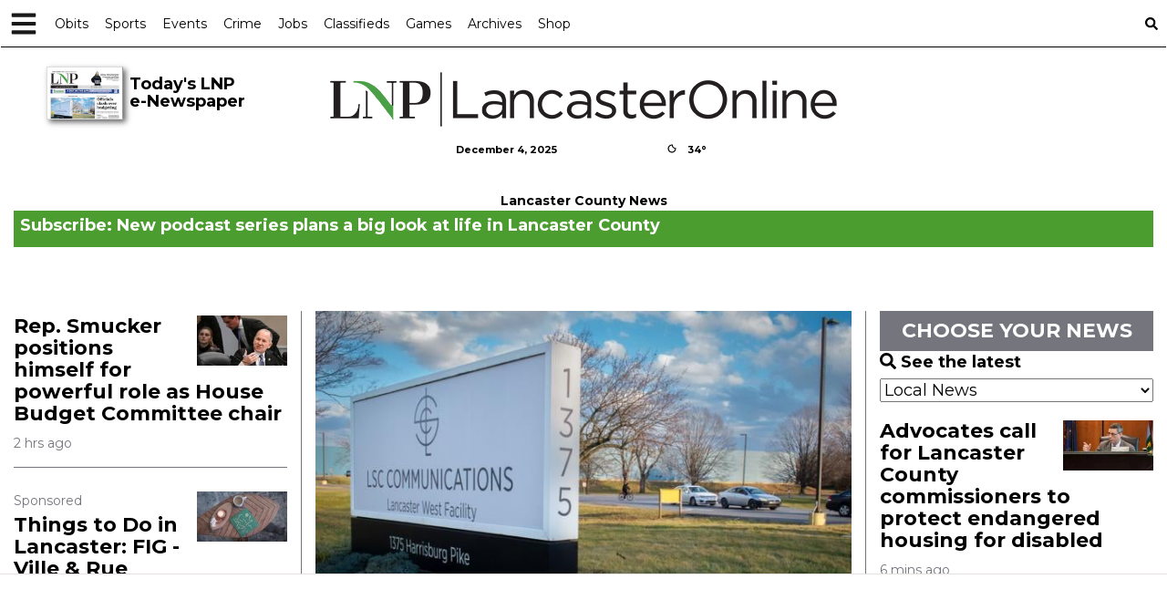

--- FILE ---
content_type: text/html; charset=utf-8
request_url: https://www.google.com/recaptcha/enterprise/anchor?ar=1&k=6LdF3BEhAAAAAEQUmLciJe0QwaHESwQFc2vwCWqh&co=aHR0cHM6Ly9sYW5jYXN0ZXJvbmxpbmUuY29tOjQ0Mw..&hl=en&v=TkacYOdEJbdB_JjX802TMer9&size=invisible&anchor-ms=20000&execute-ms=15000&cb=nihjkkwcdtkx
body_size: 45487
content:
<!DOCTYPE HTML><html dir="ltr" lang="en"><head><meta http-equiv="Content-Type" content="text/html; charset=UTF-8">
<meta http-equiv="X-UA-Compatible" content="IE=edge">
<title>reCAPTCHA</title>
<style type="text/css">
/* cyrillic-ext */
@font-face {
  font-family: 'Roboto';
  font-style: normal;
  font-weight: 400;
  src: url(//fonts.gstatic.com/s/roboto/v18/KFOmCnqEu92Fr1Mu72xKKTU1Kvnz.woff2) format('woff2');
  unicode-range: U+0460-052F, U+1C80-1C8A, U+20B4, U+2DE0-2DFF, U+A640-A69F, U+FE2E-FE2F;
}
/* cyrillic */
@font-face {
  font-family: 'Roboto';
  font-style: normal;
  font-weight: 400;
  src: url(//fonts.gstatic.com/s/roboto/v18/KFOmCnqEu92Fr1Mu5mxKKTU1Kvnz.woff2) format('woff2');
  unicode-range: U+0301, U+0400-045F, U+0490-0491, U+04B0-04B1, U+2116;
}
/* greek-ext */
@font-face {
  font-family: 'Roboto';
  font-style: normal;
  font-weight: 400;
  src: url(//fonts.gstatic.com/s/roboto/v18/KFOmCnqEu92Fr1Mu7mxKKTU1Kvnz.woff2) format('woff2');
  unicode-range: U+1F00-1FFF;
}
/* greek */
@font-face {
  font-family: 'Roboto';
  font-style: normal;
  font-weight: 400;
  src: url(//fonts.gstatic.com/s/roboto/v18/KFOmCnqEu92Fr1Mu4WxKKTU1Kvnz.woff2) format('woff2');
  unicode-range: U+0370-0377, U+037A-037F, U+0384-038A, U+038C, U+038E-03A1, U+03A3-03FF;
}
/* vietnamese */
@font-face {
  font-family: 'Roboto';
  font-style: normal;
  font-weight: 400;
  src: url(//fonts.gstatic.com/s/roboto/v18/KFOmCnqEu92Fr1Mu7WxKKTU1Kvnz.woff2) format('woff2');
  unicode-range: U+0102-0103, U+0110-0111, U+0128-0129, U+0168-0169, U+01A0-01A1, U+01AF-01B0, U+0300-0301, U+0303-0304, U+0308-0309, U+0323, U+0329, U+1EA0-1EF9, U+20AB;
}
/* latin-ext */
@font-face {
  font-family: 'Roboto';
  font-style: normal;
  font-weight: 400;
  src: url(//fonts.gstatic.com/s/roboto/v18/KFOmCnqEu92Fr1Mu7GxKKTU1Kvnz.woff2) format('woff2');
  unicode-range: U+0100-02BA, U+02BD-02C5, U+02C7-02CC, U+02CE-02D7, U+02DD-02FF, U+0304, U+0308, U+0329, U+1D00-1DBF, U+1E00-1E9F, U+1EF2-1EFF, U+2020, U+20A0-20AB, U+20AD-20C0, U+2113, U+2C60-2C7F, U+A720-A7FF;
}
/* latin */
@font-face {
  font-family: 'Roboto';
  font-style: normal;
  font-weight: 400;
  src: url(//fonts.gstatic.com/s/roboto/v18/KFOmCnqEu92Fr1Mu4mxKKTU1Kg.woff2) format('woff2');
  unicode-range: U+0000-00FF, U+0131, U+0152-0153, U+02BB-02BC, U+02C6, U+02DA, U+02DC, U+0304, U+0308, U+0329, U+2000-206F, U+20AC, U+2122, U+2191, U+2193, U+2212, U+2215, U+FEFF, U+FFFD;
}
/* cyrillic-ext */
@font-face {
  font-family: 'Roboto';
  font-style: normal;
  font-weight: 500;
  src: url(//fonts.gstatic.com/s/roboto/v18/KFOlCnqEu92Fr1MmEU9fCRc4AMP6lbBP.woff2) format('woff2');
  unicode-range: U+0460-052F, U+1C80-1C8A, U+20B4, U+2DE0-2DFF, U+A640-A69F, U+FE2E-FE2F;
}
/* cyrillic */
@font-face {
  font-family: 'Roboto';
  font-style: normal;
  font-weight: 500;
  src: url(//fonts.gstatic.com/s/roboto/v18/KFOlCnqEu92Fr1MmEU9fABc4AMP6lbBP.woff2) format('woff2');
  unicode-range: U+0301, U+0400-045F, U+0490-0491, U+04B0-04B1, U+2116;
}
/* greek-ext */
@font-face {
  font-family: 'Roboto';
  font-style: normal;
  font-weight: 500;
  src: url(//fonts.gstatic.com/s/roboto/v18/KFOlCnqEu92Fr1MmEU9fCBc4AMP6lbBP.woff2) format('woff2');
  unicode-range: U+1F00-1FFF;
}
/* greek */
@font-face {
  font-family: 'Roboto';
  font-style: normal;
  font-weight: 500;
  src: url(//fonts.gstatic.com/s/roboto/v18/KFOlCnqEu92Fr1MmEU9fBxc4AMP6lbBP.woff2) format('woff2');
  unicode-range: U+0370-0377, U+037A-037F, U+0384-038A, U+038C, U+038E-03A1, U+03A3-03FF;
}
/* vietnamese */
@font-face {
  font-family: 'Roboto';
  font-style: normal;
  font-weight: 500;
  src: url(//fonts.gstatic.com/s/roboto/v18/KFOlCnqEu92Fr1MmEU9fCxc4AMP6lbBP.woff2) format('woff2');
  unicode-range: U+0102-0103, U+0110-0111, U+0128-0129, U+0168-0169, U+01A0-01A1, U+01AF-01B0, U+0300-0301, U+0303-0304, U+0308-0309, U+0323, U+0329, U+1EA0-1EF9, U+20AB;
}
/* latin-ext */
@font-face {
  font-family: 'Roboto';
  font-style: normal;
  font-weight: 500;
  src: url(//fonts.gstatic.com/s/roboto/v18/KFOlCnqEu92Fr1MmEU9fChc4AMP6lbBP.woff2) format('woff2');
  unicode-range: U+0100-02BA, U+02BD-02C5, U+02C7-02CC, U+02CE-02D7, U+02DD-02FF, U+0304, U+0308, U+0329, U+1D00-1DBF, U+1E00-1E9F, U+1EF2-1EFF, U+2020, U+20A0-20AB, U+20AD-20C0, U+2113, U+2C60-2C7F, U+A720-A7FF;
}
/* latin */
@font-face {
  font-family: 'Roboto';
  font-style: normal;
  font-weight: 500;
  src: url(//fonts.gstatic.com/s/roboto/v18/KFOlCnqEu92Fr1MmEU9fBBc4AMP6lQ.woff2) format('woff2');
  unicode-range: U+0000-00FF, U+0131, U+0152-0153, U+02BB-02BC, U+02C6, U+02DA, U+02DC, U+0304, U+0308, U+0329, U+2000-206F, U+20AC, U+2122, U+2191, U+2193, U+2212, U+2215, U+FEFF, U+FFFD;
}
/* cyrillic-ext */
@font-face {
  font-family: 'Roboto';
  font-style: normal;
  font-weight: 900;
  src: url(//fonts.gstatic.com/s/roboto/v18/KFOlCnqEu92Fr1MmYUtfCRc4AMP6lbBP.woff2) format('woff2');
  unicode-range: U+0460-052F, U+1C80-1C8A, U+20B4, U+2DE0-2DFF, U+A640-A69F, U+FE2E-FE2F;
}
/* cyrillic */
@font-face {
  font-family: 'Roboto';
  font-style: normal;
  font-weight: 900;
  src: url(//fonts.gstatic.com/s/roboto/v18/KFOlCnqEu92Fr1MmYUtfABc4AMP6lbBP.woff2) format('woff2');
  unicode-range: U+0301, U+0400-045F, U+0490-0491, U+04B0-04B1, U+2116;
}
/* greek-ext */
@font-face {
  font-family: 'Roboto';
  font-style: normal;
  font-weight: 900;
  src: url(//fonts.gstatic.com/s/roboto/v18/KFOlCnqEu92Fr1MmYUtfCBc4AMP6lbBP.woff2) format('woff2');
  unicode-range: U+1F00-1FFF;
}
/* greek */
@font-face {
  font-family: 'Roboto';
  font-style: normal;
  font-weight: 900;
  src: url(//fonts.gstatic.com/s/roboto/v18/KFOlCnqEu92Fr1MmYUtfBxc4AMP6lbBP.woff2) format('woff2');
  unicode-range: U+0370-0377, U+037A-037F, U+0384-038A, U+038C, U+038E-03A1, U+03A3-03FF;
}
/* vietnamese */
@font-face {
  font-family: 'Roboto';
  font-style: normal;
  font-weight: 900;
  src: url(//fonts.gstatic.com/s/roboto/v18/KFOlCnqEu92Fr1MmYUtfCxc4AMP6lbBP.woff2) format('woff2');
  unicode-range: U+0102-0103, U+0110-0111, U+0128-0129, U+0168-0169, U+01A0-01A1, U+01AF-01B0, U+0300-0301, U+0303-0304, U+0308-0309, U+0323, U+0329, U+1EA0-1EF9, U+20AB;
}
/* latin-ext */
@font-face {
  font-family: 'Roboto';
  font-style: normal;
  font-weight: 900;
  src: url(//fonts.gstatic.com/s/roboto/v18/KFOlCnqEu92Fr1MmYUtfChc4AMP6lbBP.woff2) format('woff2');
  unicode-range: U+0100-02BA, U+02BD-02C5, U+02C7-02CC, U+02CE-02D7, U+02DD-02FF, U+0304, U+0308, U+0329, U+1D00-1DBF, U+1E00-1E9F, U+1EF2-1EFF, U+2020, U+20A0-20AB, U+20AD-20C0, U+2113, U+2C60-2C7F, U+A720-A7FF;
}
/* latin */
@font-face {
  font-family: 'Roboto';
  font-style: normal;
  font-weight: 900;
  src: url(//fonts.gstatic.com/s/roboto/v18/KFOlCnqEu92Fr1MmYUtfBBc4AMP6lQ.woff2) format('woff2');
  unicode-range: U+0000-00FF, U+0131, U+0152-0153, U+02BB-02BC, U+02C6, U+02DA, U+02DC, U+0304, U+0308, U+0329, U+2000-206F, U+20AC, U+2122, U+2191, U+2193, U+2212, U+2215, U+FEFF, U+FFFD;
}

</style>
<link rel="stylesheet" type="text/css" href="https://www.gstatic.com/recaptcha/releases/TkacYOdEJbdB_JjX802TMer9/styles__ltr.css">
<script nonce="OPKrLQMhhvAqZUuQoUDBig" type="text/javascript">window['__recaptcha_api'] = 'https://www.google.com/recaptcha/enterprise/';</script>
<script type="text/javascript" src="https://www.gstatic.com/recaptcha/releases/TkacYOdEJbdB_JjX802TMer9/recaptcha__en.js" nonce="OPKrLQMhhvAqZUuQoUDBig">
      
    </script></head>
<body><div id="rc-anchor-alert" class="rc-anchor-alert"></div>
<input type="hidden" id="recaptcha-token" value="[base64]">
<script type="text/javascript" nonce="OPKrLQMhhvAqZUuQoUDBig">
      recaptcha.anchor.Main.init("[\x22ainput\x22,[\x22bgdata\x22,\x22\x22,\[base64]/[base64]/e2RvbmU6ZmFsc2UsdmFsdWU6ZVtIKytdfTp7ZG9uZTp0cnVlfX19LGkxPWZ1bmN0aW9uKGUsSCl7SC5ILmxlbmd0aD4xMDQ/[base64]/[base64]/[base64]/[base64]/[base64]/[base64]/[base64]/[base64]/[base64]/RXAoZS5QLGUpOlFVKHRydWUsOCxlKX0sRT1mdW5jdGlvbihlLEgsRixoLEssUCl7aWYoSC5oLmxlbmd0aCl7SC5CSD0oSC5vJiYiOlRRUjpUUVI6IigpLEYpLEgubz10cnVlO3RyeXtLPUguSigpLEguWj1LLEguTz0wLEgudT0wLEgudj1LLFA9T3AoRixIKSxlPWU/[base64]/[base64]/[base64]/[base64]\x22,\[base64]\\u003d\\u003d\x22,\[base64]/SmjChx5lesKoIcKgw71dLg7ClMOuGQlxUSJdXDJJKMO1MV7Djy/DumUFwobDmFVyw5tSwqzCoHvDnhhHFWjDncOKWG7Dr00dw43DvDzCmcOTY8KXLQpfw6DDgkLCj2VAwrfCrcOvNsODN8OnwpbDr8OMeFFNE1LCt8OnOx/Dq8KRH8KUS8KadiPCuFBDwrbDgC/Cp1rDojQlwqfDk8KUwqPDhl5YSMO2w6wvFgIfwotqw7I0D8OZw4c3woMvBG9xwqptesKQw5PDnMODw6YSAsOKw7vDt8O0wqotNyvCs8KraMKxcj/DjAsYwqfDuRXCowZ8wrjClcKWB8KlGi3CoMKHwpUSEsObw7HDhSUkwrcUAsOZUsOlw57DscOGOMK/[base64]/Cl210OH/Cg8KUekBYw6LCpMKAQlFgd8K/UGHDpsKiXGvDucK3w6x1Jl1HHsOEB8KNHCZ5L1bDvH7Cgiogw4XDkMKBwqFGSw7CiXxCGsKYw4TCrzzCnnjCmsKJQcKGwqoRLcKTJ3x3w5h/DsOjAwNqwoPDhXQ+RUxGw7/DmXY+wowBw6MAdGMmTsKvw7djw51iX8KXw4YREsK5HMKzBz7DsMOSah1Sw6nCo8OZYA8wMyzDucOiw7R7BQgrw4oewpTDgMK/e8Ocw6Urw4XDsUnDl8KnwqHDncOhVMONTsOjw4zDo8KzVsK1YsKCwrTDjAfDpnnCo0RVDSfDmsOfwqnDng3CmsOJwoJXw5HCiUIKw5rDpAcOVMKlc0LDjVrDnwHDlCbCm8KDw7c+TcKjTcO4HcKTF8ObwovChsK/w4xKw7VRw55odHPDmGLDpcKZfcOSw7caw6TDqXfDt8OYDE0NJMOEDMKYO2LCnsOBKzQKHsOlwpBwKFXDjGlzwpkUUMKaJHoMw7vDj1/DgMOBwoNmHMOSw7LCuV83w65teMO+GjHCsH3Cg3QjUyrCjMODw7PDtjYqdGEBFMKhwpYAwplmw7vDhEU7PTHDlDzDnMKjWTPDqcObwo4cw6A5wqAIwqtpcsK5N0lzfMOewprChXBDw6/Di8OQwpNFX8KyFsOvw6oBwp/CvgnDjsKOwoPCqsOQwr1Qw7PDjMOmTDdew7XCscODw6gOesO6cg0hw6kcak/DoMOsw7BER8OGSXlnw4/ClUVUYEFRLsOowpDDsXBRw6UKU8KWBcO8wojDoFjDkRjCrMOXYsOdUBvCksKcwojCiUohwqdVw44xDcKewoEwZ03DqH4UYgt6UMKpwpDCgxxHQXEAwqzCjsKgdsKLwo/[base64]/AjbDhFZwwqVRQ1nCoQDDnsOjfHxrV8ONGcOAwo3DqG5Dw7bCkBTCrBvDocOwwrhxVFnCqsOpXy4iw7cKw6Yzw6DCqMKGWh5QwoXCncKzwrQyC3jDusOZwo7ChFpPwpvDlsKWFT5uP8OHF8Ouw4vDsiPDjcKWwrHDs8OEFMOQc8KkKMOsw7rCslfDhlxZwp/Ds2YXEHdXw6N6dWV6wojDl1XCqsO+M8O1KMKPc8OCw7bCisKgVMKpwq3ClcOSY8O2w4bDkMKfEwfDjy7DgVjDpg5kWE8DwoTDjwzCpcOFw47CtcO0wohDZMKQwqlEATJTwp0pw4B2wpTDokEcwqLCjRQDMcOkwovDqMK7aU/CrMOeLMOCU8OnLkp7M37DscOrCMKOw5lbwr7CtV4GwpoCwo7DgcKwa3BqRw0Gw7nDkTTCukXCnl3DhsOyMcKQw4DDiATDusKwSDbDlzJNw6QSb8KZwpnDnsOvHMOewozChsK3LWrCqF/CvCvCvE3Dlg8Gw44ibMOafsKIw6EMW8KPwpPCicKuw5IVJ2/DlMOyMHdtLMO8TsOlewXCiUXCmcO/w4grD2LCpQ1NwqgUOcO8XnlbwoPCr8OTGcKhwpLChyVyLcKQcFw3X8KrVBbDkMK5QlDDrMKnwoBvS8K/w4HDlcO5G3khXhXDrH8OSMKuRQ/CjMO6wp3ChsOiBcKCw79BVsORTsKRX0UEJhXDljBtw4gAwrnCmMO6IcORScOTd0FYUzDCgA01woPCpm/DmgdNf1Idw6hXYMKzw7dlVSjCi8O+VcOjfsOHHcOQT1dOPxjDq0XCusOkdsK5IMKow7fCswDCtsKkQTE2OETCnMOzIjUkAEYmOMKqw7/[base64]/CocKywrfDoRDCo0XCn8KawoNmw606w7sfwoEuwrLDhRYsAMKWMcOvw4TDoS5LwrgiwrE9dMK8wofCkzzCgcK+RMOYf8OIwrnDgUrCv0xTw4/CqcOyw7lcwpRWw5fDscOYdjbCn1JPNBfDqB/CnFPCkDtjfT7CnMK0dwsjwqHCr3vDiMOpAsK/[base64]/DiATDpsKsf8KGE0Fmw4ZQISXDqMKtwrAvWcKoNcK/[base64]/[base64]/DmsKgwqXCgBTDpsKJwqDDmDodXT0Tw6vDuMKyCzgnwqJ2Mn9/NlzDslE5wpHClsKpGFIHGDA1w4TDvj7DnS/[base64]/[base64]/Ch8OhwqHDssODwohDwqxHZ1lDwpVwL8O0OMOGwqM/w7LCo8ORw5oXKhnCrcKJw4PChjrDmcKeRMONw5PDgMKtw7nDisO2wq3DhhpAeFxnIsKsZHfCuwbCqHcyT1AHWsKGw4XDvMK5J8KYw5cyA8KTLsKjwqZwwoMMZ8KWw4gPwpzCkgAsRyEswr/[base64]/w59NDRPCocOzeGTDkSkFw4Fswq1FccO/ETQ9w6nCvMKqO8Klw4tFw7FncBQufSnDtn4LHMKsQwTDm8OFQMOAVko7B8OGKMOqw6rDhj/[base64]/CksOdMDUKw7TDrMOPw7p/w7/[base64]/CqXjCojbCiD8ROSrCq8OKw6PCn8KldWPCsMOMTwAZJGc5w7vCp8K0f8K/DG/CuMK1M1RMeAFaw4VIQsOTw4PCpcOfw55+fsOwJjI3wq7CmyhFMMOowonChGt7VzxtwqjDjcOWIsK2w7zCtTEmKMODZQ/Dnk7CpBghw4QkCsOFfcOPw73CtAPDjQoATcKsw7N8TMOfwrvDosKawpk6G0k7w5PCpcKXPFNGFwDDkg0NTMKcecKZC1pfw4rCowHDn8KIUsOlVsKbB8OSbMK4K8O0wptxwrZgcALDty0hGl/ClyXDvgcjwp8QND11fjofazTCsMKPbMOsBcKFw5fDni/CvwTDqcOFwofDj1Zhw6bCusOOw4cuJcK8aMONw7HCmBfCtxLDtA0QfsKRRgjDvk9LRMKrw783wq99WsK1YwIOw7/CsQBAYSwew7nDiMK9KRvDlcORw4LDs8Omw45ZK3Znwp7CiMK9w5hUKcKzwr3Di8KgM8O4w5DCs8Kww7DCgldpaMK0wrlww6JMGsKUwp3Cv8KmEy7ClcOrWCLCnMKDGyjDlcKQwqXDsX7DujDDs8OQwo9/w7/ChcOUAk/DqhnCs1bDqcOxwqzDsxbCtmMSw4MhIcO6A8Onw6bDuCPDqR/DuhvCjhF0AHoDwqo4wpbCmwcTYcOpLsOCw4BpYjkuwpYBeFTDrgPDncOvw4DDocKSwqwKwqFSw7pfbcOjwrAHw7PDqcKTw5NYw67Cv8KDBcOcLsOLXcOyazF4wrldw5pqHcOUwrU9dCnDqcKXGMKsSybChMOOwpLDpWTCkcK7w7YfwrZmwocOw7rCtTd/[base64]/w4bCn3sfV8Olw6c/WsObw5HDrFcxw6PDr13CtsOcR07Dr8OaYT1Dw6haw5dvwpdPWsKwd8OIJEbCt8OWEsKQAjMbX8K1wrcSw4VXH8OOZGYZwprCi0oCGcKpIHfDsVDDhsKpwq/CknVhJsKHW8KJIRPDv8OgGArCnsODWUvCpcKzTzrDrcKeA1jDsBXDkVnCoQnDmCrDtTsUw6PCl8OiS8Kiw6Njwop/woPCpcKPDWANLywHwqXDocKow60vwr7CkknChxULB1/ChcKaAAXDucKXWUnDhsKdBXPDpjrCsMOqNDzCmyXDjcK7wptSL8ONGndUw71rwrvDnsKzw6pKHgY6w5nDq8KYP8OpwrPDkcO6w4cmwqsJHUpaBCvDn8KqaUTDvsOfwq7CqH/CpB/CjMKwJ8KMw6lEw7bDtWpYYg0Aw53DsDnDrMKhwqDChDURw6oAw4FiMcOfwoDCqsKHD8K6wpJiw65Kw54OT0J7HlHCk1HDmRXDqsO7HcKNOwMiw4lDHcOFSg99w4DDrcKJRWLCicKwGGBnV8KdVcKEJ0/DrFAUw61HCVjDoyw1EW3CgMK2I8Obw4bDhVIuw5hcw7ISwr/DrGcEwp7Cr8OEw756wrPDgMKew6hLRcODwofDmgk5fcKaHMOVBgkZwqMBCCfDqMOlQMKdw7pIcsKdQVHDt2LCk8K5woHCs8K2wphlAsKhDMKuwpbDgsOBw6how7zCux7CicKDw7wkXC0QNDZXw5TCs8KXZsKdacKnO2/CpjLDrMKZwrgIwpUFLMOCfj1aw43CrcKDeXBdVyPChMKbDlvDhk1LP8OlHcKFZAYiwoDCkcOCwrfDvAdYWsOmw4fCucKcw7ovw5lkw75pw6HDjcOVBsOfOcOhw6QgwoE8I8KcJ3Nyw53Ctj4Fwq/CgBomwpvDtnvCpVEuw5DCr8OawoJNZXfDucOJwrkKNsOaQsKQw4AJZcOfMkt/fXLDocKIU8O1EsOMHzJxasO4YMK6RVVmLjbDrcOSw4AkYsKaR1s0SWtpw4zDscOwEEfDgzDDuQXDgz3CsMKFwpgoIcO9w4HCiTjCv8OITizDl0ADXiBWTMKCSMKTWmvDuRRIwqk7Ci/DlcKMw5bCisOSLgAEwofDjExLVATCpcK+wqvCmMOEw47DjsOVw7zDn8Knwq1QdjHCjsKxKGcACsO4w4Iuw5/DmcOxw57CulHDlsKMwoTCvsKnwrErfsOSF2jCjMKyWsOoHsOQw67Du0lpwqkLw4B2WsKlVCLDtcKdwr/[base64]/CtCwPJhIJJ8KdL0jCtsKLZQHDncKrw6fDp8Kgw6jCrMOHVcOew5DDocKgScKUQcKQwqElIHTCu0hha8Kgw6DDpsKWe8O/W8K+w40tDWXChTfDnxVgEQ99VnpwGX8MwrA/w58Bwq/ChsKbFMKfw4jDk3VAPioOc8KZfSLDiMKxw4jDgMK8M1/CicOwFlTDocKqIkjDmhJrwrTCq1wZwpLDrmlHfxXCmMOKNURaYgF7w4zDmmpmVwlnwoESMMOjwpYjbcKBwr0Ew6l/VsKdwoLDm3hCwofDj2jCmMOMfWbDocKcY8O7Q8OZwqjDmsKEbEwPw5LDnCRkGsKvwpoIZBzClj9YwpxDGT9Xw7rCjjEFwozDgMOEc8KwwqPChhnDgnY/w73DhS9zfxYDBHvDrC0gVMO0dFjDjcOQwrNFPSRtwrYkwqcaDl3Cj8KDSmdkIW8DwqHCqsO8NBDCsSTDo1siF8OAcMKew4Q7wqTCpsKAw6nCicO4wpgGQMK7w6pLFsKNwrLCsE7CscKNwqTCkFYRwrDCmxLDqjHCm8OXIj/[base64]/fMK1ccK4SUfCusKqwpzDlcKJA3jCrGnDrXMyw7/CuMOJw77Cq8KxwoRQGAfDucKew6drc8Omw77DgRHDisO+wpnDk2ZVSMOawqE+E8OiwqzCnmdrNAHDu24QwqnDg8Kxw7xdXy7CtgJgw5/Cl3QYOm7Cpn1lb8OUwqVDLcOydSZdw4/CtcK0w5fCnsOmw7XDjSnDj8ODwpjCvVfDjcOdw4XCmcKnw41aEH3DpMKow7rDl8OpIhB+JV7DjcOfw7Y6c8OmVcKgw7ZHV8Ozw4QmwrbCucO6w7fDr8K4wovCpV/CnTrCj3zDvMO2X8K1VsOuUsORwprDk8OuanfDtVgywp55wokbw7nDgMKRwr9/w6PDsnlrLSYjwrtswpHDqjbDpRxhwr/DoyB+JwHDi3VVw7fCrCzDkcK2Rz5lQMOzw7/CgcOgw6cFFMOZw6PCvzjCoXjDlHURw4NHdXcfw4Zpwo4Fw78tE8KQaD7DkcO6ZwHDlXXCsQ7DvsKmZCM2wr3CuMOlSybDscKqRsOXwpIwdMKdw4EOQ2NTaRMkwqHCncOzLcK/w6jDu8OEU8O/w7ZyAcORIUzCg13CrW3ChsKjw4nCn1AawotlNsKdM8O4FcKYG8KacDbDj8KKwr47LBbDqyxKw4jCpDtWw4xDaFlPwq4uw58aw6vCkMKfZMOwaiovw5YLFcKowqbCv8O5T37CvD4gwqM1wpzDj8KFPC/Dl8OybQXDnsKCworDtMK/w4bCmMKracOgOHLDqsKVN8KdwoBmSAfCiMOLwp0iZMKdw5/[base64]/woHCosK/O8OKwr5Fw6fDjMOYTX1dVsKGC8Ogw5nCgV/CpMKqw7HCvMOuMsKCwoLDmcK/[base64]/Dk8KxEcOXworCjyQGwo4YCBnCoBPCvCslMsOtLQLDiT7Dik/Ci8KAc8KkQVnDlsORWhgjXMKyWGjCgsK9TsOVTcOhwppFZl3ClMKDGMKSNMOvwrPDksKxwpnDsmvCil8YJ8ObYn/DvsKtwq0Jwr3Cl8K1wo/CgiM4w6wlwqLCr2TDhRRoGzVgTsOXw6DDucOVCcKpQsOaVsO2RjtZeThoHsK/wodgQGLDhcKCwqHCpFE0w7DCsHVVNcKuaSDDjMK4w6HDu8OnByNgOcK2X0PDrxMZw4rCv8KnC8Ocwo/DtBXDoE/DkXnDsVrCrMOFw7zDpsKrw7I8w73DumHDqsOlBS51wqAiwovDtsK3wqXCocOaw5ZgwrvDvsO8dWLCpEnCrX9ASsO9cMOSNmJYF1XDpnEywqQ7wrzDmRU8w5A+woh9Xw3DmMKXwqnDocKUQ8OOGcOxYH/DswnCnhPCo8KOGWnCncKHND4GwofCjVfClcK2wr3DuzLCl3wawqxZUcO9blRgwo8GOzjCoMKiw7x/w7hrZmvDmUtlwrQEwpjDqy/DnMKTw5ZOIxDCtDDChcK5JsKhw5ZOwr0FFcOlw5fCrnDDg0HCs8OwQMKdeS/DhQl2L8ORIxYFw4bCqcOcSDTDm8Krw7BAaRfDrcKNw57DhMOHw4RIF2DCrBPDgsKFJyZCN8O6G8K2w6jDsMK0XHczwoIbw6LCjMODTcKYd8KLwopxfSvDskoVQMOZw6FFw77DlsOxVsOlwr/DknIceiDDscOew77CmT/Ds8OHScO+eMOxbz/DhsOVwqDDoMKXwrnCqsO3cz/[base64]/w6LDk8OWwpnCoDZ3IRvCi2jDj8KAecKvGANrAiYMRMKaw5BdwpbCnV8qwpQIw4VRb3lBw7I9RSDCknvDqz5Iwp9uw5PDtsKIQMKkLSQYwrPCssOOBi97wqUuw6l0fDHCqcOewoYPHsOIw5rDvipkasO2w7bDhhZjwqp1VsOyeEXDkWrClcO/woV4w7nDvcO5woDClcKFL0DDlsKcw6tKNsOswpDDn155w4A0cQF/wrB8w5jCn8O+QCRlw61mw5HCnsOHJcKKwo9Pw50JXsKmwqR9w4bDqQ8YewBjwo0Rw6HDlMKBwpvCvVF+woVnw6TDlRbDhcODwrhDSsOhD2PDl0IHaSzDhcOVI8K2w65hRXDCkAAVdMOKw5TCusKZw5/CrsKZwpvCgsOYBCvDocKqXcK9wpDCiTRdLcOkw5nCgcKHw7XCp0nCq8OuFDR+W8OfGcKGDidgXMOxIh/[base64]/DlRnCgiPCgsKIAGHDnzbCqMOWaHXCkHcwf8K8w5fDjhoNLz3Ck8KWwqc0flpvw5nDjV3DpHpdNFpmw7/CoSg9YFweKTTCoANtwpnDgg/Cry7DhMOjwp/DqlVhwo5kRsKswpLDm8KNwp7ChGkgw59lw7vDqsK2HmgLwqrDscKqwo3CglzCi8OaPTRPwqFmRFUUw4PDhA4cw6VDw4kFRcOlRVokwq5xKsOYwqkoLcKowpbCpcOawo5Jw7LCpMOhf8Kww7TDk8ONO8OEbMKRw5kVwpnDoiRFEwjCvBMOEAXDlMKZw4/DlcOuwp7DjsOlwojDvEk/[base64]/CjcOYw5ZrC8KhwpBaw5/DsVvCnsK9wo/[base64]/XMOQHynDnMKdw70tw5RBIMOuS8OaYcKrw6RgBC4XWMKiUcKzwqDCnkcVPlTDpsKaCQFuW8KfWsObFClqOMKCwr98w6lSCxPCi2hKwo3DuDZbIjFdw6/[base64]/DqU4jwrc7BDLCgMOowp5BwoMpwoMnwobCnSzCpMO/TiXCmlQUATrDt8OlwqrCjsK6TAh5w5bDq8KuwqVww45Ew4h4NCTDjn3DmMKXwp3DpcKjw6xpw5zCk1rCgiAZw77Cl8KDWRxAwpoBwrXCi3gXK8OlCMOMCsKQdMOlw6bDvFTDsMKwwqHDq0VPLMKLCMKiR0vDr1p3IcKuC8KmwqvDgSMOSCXCkMKrwrXCl8OzwpsIe1/CmjLCgEIKCWVmwop0A8Osw6fDl8KbwoLCgsOgw7DCmMKYN8K+w4IVDMKjDjgpZEHCh8Otw6s4wqoZwq43Q8Ofwo/[base64]/CsQjDuk7DpSg3L8OPw7gsw7/DqFzDlsOKwp3DlMKcWmbCmsKbwrMGwqLCoMKJwpExKMKecMOuw73Ct8Oew4s+w7cPd8Oow7/ChMO5X8KAw7k/TcK1wr9zbwDDgwrDssOhaMO/SMOqwpLDmwAeAsOyUsKvwqhew5hzw4lVw5p+AMKXYUTCl1Fnw6EjMn5gKG/[base64]/UsKKwr43HC3CgmAJPQcIYRPDk8O4w4zDlnPDgsKxw4QHw5kswqs0C8O3wrogw6U7w4/DkVl+DcO2w5Vew4R/wrDDt01vB2DCqMKvCgsFwojDscOzwoXCiWrDksKfLHgzFWUXwox4wrbDpRfCt1FswqFsVGnCosKTb8OYJ8KlwqTDscKuwoHCkiPDsks/w4LDrsOKwo9YYcKvFkjCssO7UXvDtDFew6xTwrwxJDvCum56w4HCscK3woJrw78hwpbCgkRzZMK5wp4+wo1Nwqo9bQnCiUTCqhZDw7rCjcK/w6TCpGYPwp5zaRrDhQ/Dk8OTV8OawqbDtm7ClcOrwpUQwpwAwrVuFVbCnVUoLsO0wpoea0jDtsKjwo1Nw4glNMKPVMK+MyVkwoRrw6Vhw44HwoRcw6IzwojDhsKCD8OOY8OAw4hJGcKmQ8KZwrRvwr7CscO7w7DDlErCosKLYg4BUMK0w4/DmMOEacOZwrLCjkElw6ESwrMWwqrDtU/[base64]/DssKFV8OMw5vDl1JywrvDmRQNwptJwo7CoC0AwqHDgMOUw7ZhFsK4R8O+RznCliFPSUI2BcO6V8Ogwq8DBEHDlDLDil7DncOewpfDuSkHwoDDt1fCujjCt8KlMsOcc8Kzwq3DsMO/S8KZwp7CkMKjK8K9w6xTwpoQAMKCFsK2WMO2w6wbW1nCt8O4w7XDsmFrDE7CvcOMd8OGwpxxEcKSw6PDg8KZwrDCtMKGwoDClRjCosKjWsKePMKjWsOWwrs4D8OHwocvw5h1w5M1fWrDmsKiY8OfPA7DgcKuwqbClU4Ww7whKi8vwrPDhDvChMKYw4g/wr9+EH3CvsO0YMOAWh0CAsO/w6bCuGDDmHfCkcKMcMKKw6V9w6bDuCVnw7ldwrnDnMO9RBUBw7BoasKlCcOYETVNw6/DpsKsPyxvwpjCmE8zw75ZF8K4w58nwqlSw5QWHcK6w7U3w6AdOSB4ccOSwr4KwrTCt2knRnTDtyh4wrvDgcOAwrU+wqnCiAVxfMOtUMKSXlMowoQ8w5PDhcOme8OpwpIhw5EIYsOgw6AHQw1QPsKcNMKXw63DqMOhGcOXW3jDjXpnRB4PX1h8wrbCq8KlPMKMNcO/w6HDqjjCi2rCkRpVwqZhw7XDrlwNIDY8UcO6Cxxgw5fChAPCscKtw4R1wp3CmMKCw5zCjMKKwqorwofCrXUMw4fChMK9w4/Cv8OrwrrDujYTwqVVw4TDkcOrwqzDl0TCi8OVw7ZEDSUTAHvDjXFPTDbDthfDhFBJd8OYwofCpnfCk3EbO8K6w7xRFcOHNgfCssOAwoddNMOvClXCqsK/wonDrcOOwqrCtyrCmRc6agg1w5rDg8OkUMKzdVJ7C8Oew7Zyw7bDqsOWwrLDjMKNwonDlMKxIkXCp3oHwrFsw7TDksKDRjnDvyVQwogqw4bDm8O4w4TDnkYxwqvDkjd4woItVVLDgMOww5PDi8O2ECEXVXFvwo3Cg8O/[base64]/[base64]/DlmvDq8KOw4Qkw5RLF1fCocKzw6/DrHzCkMKYW8OGTFhewoDCkRIQSiUYwrJ6w5HCsMOVwp3DgMOZwrLDtXPChMKrw6Ipw6YNw4swD8Klw6nCuVrCs1LCtR19K8KFG8KSfmgPw4o2XMOmwoJ0wp9qSMOFw4sMw4kFacOOw4AmG8O2G8Ktw4BUwpViKsO/wplmMDF+bE9Dw4k4BxrDj3pgworDr23Dk8KafDPCs8KvwoDDh8OZwqMUwpt+FTImHyx3PMOFw4w4QQgpwrtuXMK9wrjDoMOPQBLCvMKkw6xtchjCoh9uwotzwpQdFsKVwrrCiAs4f8Kdw5duwrbDvgfCscO/[base64]/[base64]/Co2nDtMO4f8ORwq7Cm3/DtWLCtmnDuml+AMOBwqrCpDhYwrQewrjDmnsFJyssRRxcwqDDvSvCmMOAejXDpMOlSi8hw6F8woUtwop6w6nCsQ8Pw4/CmTrCq8OxeWDCoixOwq/DkQl8PwXCshMWQsOyOHDCvnchw5TDl8K0w4UWa1LDiHgsPcKgJsO2wovDgijCh1DDj8OtXcKSw5XCucK/w7pgRyTDt8KnTMKww6RAD8Kdw5UywrzDm8KAIMOMwoUKw7MiYsOWb1fCvsOwwpVUw53Cp8K6w6/Ch8O0DFbDrcKJIEjCnl7Ctm3DlMKiw69xd8OuTm1KKwxtJk4xwoHCiS4EwrDDt2fDp8OZwp4vw5bDpHAOelvDnF5mDG/[base64]/Cq8K1c8OgwrVtQcKyw6UPBcOsw51GEm/Cm1nCi37CmcKec8Obw6LDtxB1w4cbw70cwpRew5Vgw55qwpkYwrDCpTLCpxTCoxzCrnRZwot/acKswr5sLh5tASskw6dzwq8Swq/DiBdzSsK/L8KsZ8Oawr/ChmZnS8OqwqHCh8OhwpfCs8Krw7vDgVNmw5khIADCuMK/w4x9VsK4ZWA2wrA3T8KlwqLChFZKw7nCr2PCg8OSw40cSyrDuMOvwo8CaA/DmsOiDsOCY8O/w70twrRhBwrDj8O+AcOAJMO0HE/Dqk8Yw5vCrcOUPWvCh0TCoAxrw7TCti8ydMO4F8KMwqDCm1Y2wrbDlkPDq3/CpGDDt0zCuA3DhsK7wrsgdcK1UEDDmDfCj8OhcMO1fEDDpVjCin3DqiLCqsO5OmdJwqxBwqDDo8KLwrfDo0HCvMKmwrbCp8KgURHClxTDr8OzBMKyXMOMeMKMI8KWw7TDisKCwo5FWhrClA/CqcKeEMKUwqTClsOqN2IiQcOGw65pcyM4w59jFC7Dm8OAL8OVw5pJX8Krwr8ywojDusOOw6nDmsOTwqXDqcK3S0bCrngKwoDDtzHCkVPCk8K6P8Ouw5AuI8KowpIvcMOEw7lefX4Fw7t0wrXDi8KAw5LDr8OzbDkDcMK+wo/Ck2TDiMOYYcKfwpbDnMOgw6/CjzvDosOGwrJhPMKTKEYNGcOGN0HDiVsSCMOYKsKjwrI4PMO7wp3CqDgVLkUvwocpwrDDrcOXw4zCj8KGYV5tcsKgwqMAwo3CvgQ5VsKfwrLCjcORJzRyR8Oqw6BYwqPDicOOHGbCnh/[base64]/Cg2nCs05+AcKxSR0XwoHDh8Knw67Dj2Jbw48awo7DnlHCqwPCj8O1wq7CkztCbMKjwoDCqQDClz4Owrx8wpnDvcOyFj5sw5tbwrfDs8OHw5RJIG/DlcOEA8OpMMK+A3gDYCEURcO4w7UaKSjCi8KtWMKlTcKewoPCrsOUwoFiN8K/K8KUEkNkTcKLZMKDIMKow6A3O8ObwqbCucOgJXfDm2/[base64]/CnQ7DiABVD1PDvsOqFcOcw5zCnXjCt25xw4IPwrrCuTbDsBvCuMOZEsOlw44zOhrCgMOsDsOZa8KIQ8OXTcOLCsKhw4nCtVwyw6NDfUcLw5VWwro6HFo4JsKPKMO0w7TDucKvMRDCk2tSOjHClRDCoFvCsMKmVMKxSAPDuzNZScK1wr/DgMKTw5YuSEdBwr4HZQLCo2llwrtDw71iwozCsXvCgsO/[base64]/CvB7DtMKjEmjCsSHCtcKLFSwUURAFYsKiw6Njw79YDAPDmUp/[base64]/Cv8O8wqvDkMOKGAfChmfDgzPCg8OAwoZbEy/Du8KQwq50w5PDlmAbE8K7wr8INUDDjlZnw6zCu8OdC8ORacKbwp5CRsKqw4XCtMOKw6xMMcONw4rDgFt9SsKLw6PCjUDCgMOTX31IJMKCMMOvw4tsIcKlwpgLeUckwrEPwoM/w43CqVjDrcOdHGYgw48zw7IDwoo9w6hfJMKMZ8K8bcOxwoguw5gbwrTDpSVew5xqw5/CmgrCrhobeTtuw4N3GsKswpjCgMK5wpvDnsKMwrY/[base64]/DsMKdwp3CoFjDl8OqC8ONw4LDksKvbcKoR8Kqw6d2KXEEw6zCuUXCucOvR1TDtXbCs3g/w6LDhjcLCsKWwojCsUnDuw8hw6MxwqvChWHCvwPCj3LDrcKWFMORw4hQVsOcEk3DpsO+w77DsiYuGMKTwp3DqVPDjWpmIMOEMS/DhcOKakTCj2/[base64]/DscOfwoMCFm05wpvCs1EtFWIvwoZIaMK6fcO2PCJjasOgeCzDo3DCpRstHw1dUsOMw6PDtmxrw6MWKUorw75qQEHChCXCqcOOcH1hNcOXPcKRw55gwqDCt8K+Jn1nw57CmVVwwoEhNcOadwkDaA0ifsKvw4DDgMOAworCi8K6wpdYwpgDVRXDp8K/dEvCkm9Kwr5nL8KAwrfCkcObw73Dj8O3w6wBwpUbwqjDt8KaJ8K5wp/Du09UfG/[base64]/DoUAlGMKmV8K7asOwwqMrBjnDk2ZGB3t/[base64]/CtHbChTfCqirCnsOKwqHCqMOSXw4fIMOFw4/DrsOJw5vDuMOhakbDjWfDocKsJcKLwpt3w6TCuMOkwoBHwrBAeCkrw5bCosOTScOqwp1Zw4jDuUbCiVHClsK8w7TDvcOyUMKwwplpwpvCm8Oww5NuwrLDgAbCvxTDikZSwqrCjETDoiJgeMO2QcODw7J4w7/DvMOWY8KSCVFzW8O8w6jDs8K8w5vDncKjwo3Cp8OsDcObaQXDlxfDksOKwrHCuMOZw7XCisKTPsKkw4IwD31EA2XDhcOYH8OfwrRLw5gKwr/DncKNw4oXwqfDhMKCd8OLw5hzw4gsF8OkbQ7CjUnCt0dZw5LChMKxKg/[base64]/w5gtwo17L2J+bMOzwoRAdB7DjcKyF8Kkw5EiAMOAwoIOdHHDklbClQXDkgTDk09iw4A1ecO7wrIWw6UbUmvCkMOXCcK9wqfDvwXDkyE4w7/Ct0vDogHDucKmw7DCnGlMXy/CqsKQw6ZDw4hPBMOEbEzClsKHwoLDljE0W1/Dv8Ouw7J9PlzCrMO6woZcw6rDv8OmRXg/a8Kww5FtwpTDrMO7YsKow6XCvsOTw6RDWjtCw4TCkmzCrsKCwqvDpcKDDcOQwo3Cnjlxw4LCg1YFwr/CuXA0wqMtw53DmlkUwpMkwofCqMOwfxvDj27DniTCpABHw4zDvmHCvQHDgRbDpMOvw7XCvwUwdcO+w4zDtAFRw7XDnwPCkn7DrMKmIMOYQ1/CjsKQw63DgEbCqBYHwpUdw6fDiMK2DcOdZcOZasOHwrF0w7N3wqUewqp0w6DDnk/DscKNwqTDqsOnw7TDrsO0w59uYDTDqldew6scGcKEwrduS8OhPzV0wphIwpdWwpjCnmDDoFvCmVXDulhHAABMbMKyJxHCgcK7w7p/[base64]/Cmzpkwq57w4/[base64]/[base64]/CkWLCuEtqw5rCnzJ2E3o8w5xJw5XDssOmDsKfw7/Cp8KTJ8OlMsO4wr88w6/DkmNrw5pHwoVoEMODw7jCn8OgeGrCrcORwrd+E8O3w7zCqsOCEsOHwq5+NjTDhUU2w7XCjDTDj8KiGcOFNjxUw6DCmH1nwq5iFsKPPlXDssK8w4EmwpHCi8K/VMK5w5sDKcK5CcOJw7odw6Jnw6TCs8OPwpo9w6fDssK0w7LDmsOERcKyw6JSQwpXfsKkRiXCv2HCujTDjsK+e0kWwqR7w7MCw7PCkiF4w6vCusO6wrYiG8ODwrbDqwUzw4B5TWDCiWcFw5pXGAB2eCXDvRJkOkBDw7hHw7Rpw7TCg8Onw7/DiWfDgyxYw67Ctn0WVRnCqsOrdx4+w7lRajfCkcOgwqDDs2PDp8Kgwq1Nw7TDtcOWDcKHw7sIw47DtMOPHcK+DMKFw5zCkhzCi8ORTMKow5Ngw6kdfcOqwowowpISw43DhiPDpXXDniZiRcKZScKiBsKHw7UDazYNLcKuO3fCvwI4WcK5wpVAXy83wr/[base64]/w5/ClsKwIXPDrcOGwpoiGHLCkXkJwq/Dl1DDtsOUOcO8esOJdcKeAjfDhBw5OcKEN8OFwrjDrBdxEMOyw6NNIlnDosOCw5fCgMOjJmpMwoTCtnPDhwc3w4B7wohPwrfCmE4twpslw7FFw5DCjsOXwpkYKFEpLmpxHlzCkj7CkMO/wq95woZMC8OAwoxrbRZjw7Iew7nDjsKuwoBIHmfDjsKoA8OnT8KgwqTCpMOJAlnDiTs2JsK9UcOewpDCgko2CgQDG8OIUcKrWMK2wqNkw7DCtcKfF3/Ch8KjwpUSwqENw5HDl1lJw6ZCfRkiwoXDgmcCCVwow6PDt0cRb2nDvMOjdB/[base64]/Ds8KsKcOFWsO5w4puwrMoSl1ZIcKZGcOdw45OXHZybXM9PsO2aVlDDjzDhcKUw54rw48HVg/DrsOBUsOhJsKfwrXDpcKLGghSw4rCslRlwqlZUMKAWMO1w5zCrlfCucK1R8KGwrAZaAXDhsKbwrpfwpJHw4LCkMKREMKuNQwMRMK7wrPDp8ONwrgmKcOnw7nCuMO0YWB+NsK7w6ECwpYbRcOdwoUcw6s8cMOKw6M/w5BEK8OCw7s3w7jDsizDk1vCuMKxw6o0wrrDliDDuVVyR8Ouw7BgwpvDv8Kfw7DCuE7ClMKlw7BgQjzCp8Oiw7/CqlnDtcOXw7DDjjHCocOqWMOeQTETGVvCjBDCj8OFKMKyAMOAPUdnVXtqwps6wqbCssKgEcKwC8Klw655Qwh3wpB6CQLDkFN7VEDCjz/CrcO6w4bDs8O4woZ2JlTCjsK+w6vDszoQwo0AUcKGw7XCj0TCrSV1ZMOHw557YX82VsKrN8KlWyPDgwbChQEJw53CgX4hw4DDlAAvw5DDhAgvXhs3LCLCgsKcLyh5a8KBfQscwpJRLjc/e1N6F1o4w7DChcKGwofDpS/DhgVowosww5jCowPCicOFw7kAPy4QB8OAw4bDgXFKw53CsMK1ZV/DnMOKDMKJwrEowqrDo30ZEzszPFDClkwmUsOSwowUwrZ3wphNwpzCs8OZw6VbVVA0KcKgw5VUUMKEZsOjNxvDthg/w5DCn2nDm8KfVmPDlcO6wp3CtHhkwpXDlsKNe8KmwqXDnU0EdRTCsMKUwrrDp8K0O3d6Zw5pXMKqwrTCj8K9w4/[base64]/[base64]/Cg8OGw4tJw4xPEcOPd8K0w4VGw77CuQxWL1ZNKsOlPzd4ecKGNC7DtGY5V0kfwojCnsOjw6fCjcKkb8ObWcKOeS9aw6VpwrvCmFI8eMKHUlvCmknCgsK1Gl/[base64]/[base64]/w6PDhcKyw6jDrsK8w7/[base64]/wr02PGPCmicqw7XDtUvDvsKGZw\\u003d\\u003d\x22],null,[\x22conf\x22,null,\x226LdF3BEhAAAAAEQUmLciJe0QwaHESwQFc2vwCWqh\x22,0,null,null,null,1,[21,125,63,73,95,87,41,43,42,83,102,105,109,121],[7668936,252],0,null,null,null,null,0,1,0,null,700,1,null,0,\[base64]/tzcYADoGZWF6dTZkEg4Iiv2INxgAOgVNZklJNBoZCAMSFR0U8JfjNw7/vqUGGcSdCRmc4owCGQ\\u003d\\u003d\x22,0,0,null,null,1,null,0,0],\x22https://lancasteronline.com:443\x22,null,[3,1,1],null,null,null,1,3600,[\x22https://www.google.com/intl/en/policies/privacy/\x22,\x22https://www.google.com/intl/en/policies/terms/\x22],\x22IUfzR3RT8LZ0DFsmONcIm5zOsAs8QL04TF0k4RkKfME\\u003d\x22,1,0,null,1,1764891317533,0,0,[246,222],null,[134],\x22RC-jP4n0rhiY0SfgQ\x22,null,null,null,null,null,\x220dAFcWeA7AkQP65arIqoXeFUfFvkkPwTSHNpvRLNx_0B1ROCTyJS-m6xuA3PLg3jGYwKziCqLgITNrQ8q6scMGzc1cLEX68Wfs9Q\x22,1764974117576]");
    </script></body></html>

--- FILE ---
content_type: text/html;charset=UTF-8
request_url: https://buy.tinypass.com/checkout/template/cacheableShow.html?aid=OKoak6s4pu&templateId=OT7O3PLWFIAJ&offerId=fakeOfferId&experienceId=EX85YM8S0R5K&iframeId=offer_180961bea82c8616a063-0&displayMode=inline&pianoIdUrl=https%3A%2F%2Fid.tinypass.com%2Fid%2F&widget=template&url=https%3A%2F%2Flancasteronline.com%2F
body_size: 1236
content:
<!DOCTYPE html>
<!--[if lt IE 7]> <html class="no-js lt-ie9 lt-ie8 lt-ie7" xmlns:ng="http://angularjs.org"> <![endif]-->
<!--[if IE 7]> <html class="no-js lt-ie9 lt-ie8" xmlns:ng="http://angularjs.org"> <![endif]-->
<!--[if IE 8]> <html class="no-js lt-ie9" xmlns:ng="http://angularjs.org"> <![endif]-->
<!--[if gt IE 8]><!--> <html class="no-js"> <!--<![endif]-->
<head>
    <meta http-equiv="X-UA-Compatible" content="IE=edge,chrome=1">
    <!--[if lte IE 9]>
    <script type="text/javascript" src="/js/angular/angular-ui-ieshiv.min.js"></script>
    <script type="text/javascript" src="https://cdnjs.cloudflare.com/ajax/libs/json3/3.2.4/json3.min.js"></script>
    <![endif]-->

    <meta charset="utf-8">
    <title>content frame</title>
    <meta property="og:title" content="content frame"/>
    <meta name="viewport" content="width=device-width, initial-scale=1">

    

    <link href="/widget/dist/template/css/template.bundle.1.0.css" rel="stylesheet" type="text/css"  />


    <script>var TPTemplateType = "TEMPLATE";</script>

    

    <script type="text/javascript" src="//cdn.piano.io/libs/jquery/1.12.4/jquery.min.js" ></script>
<script type="text/javascript" src="//cdn.piano.io/libs/jquery-migrate/1.4.1/jquery-migrate.min.js" ></script>
<script type="text/javascript" src="//cdn.piano.io/libs/angular.js/1.2.22/angular.min.js" ></script>
<script type="text/javascript" src="//cdn.piano.io/libs/angular.js/1.2.22/angular-animate.min.js" ></script>
<script type="text/javascript" src="//cdn.piano.io/libs/angular.js/1.2.22/angular-cookies.min.js" ></script>
<script type="text/javascript" src="//cdn.piano.io/libs/angular.js/1.2.22/angular-sanitize.min.js" ></script>
<script type="text/javascript" src="//cdn.piano.io/libs/angular-dynamic-locale/0.1.27/tmhDynamicLocale.min.js" ></script>
<script type="text/javascript" src="//cdn.piano.io/libs/angular-ui-utils/0.1.1/angular-ui-utils.min.js" ></script>
<script type="text/javascript" src="//cdn.piano.io/libs/angular-ui/0.4.0/angular-ui-ieshiv.js" ></script>
<script type="text/javascript" src="//cdn.piano.io/libs/angular-ui-router/0.2.10/angular-ui-router.min.js" ></script>
<script id="translation-dynamic" type="text/javascript" src="/showtemplate/general/loadTranslationMap?aid=OKoak6s4pu&version=1758576640000&language=en_US" ></script>
<script id="translation-static" type="text/javascript" src="/ng/common/i18n/platform-translation-map_en_US.js?version=16.648.0" ></script>
<script type="text/javascript" src="/_sam/H4sIAAAAAAAA_z3IwQ6AIAgA0B9KmJ76m4bJHI6oBa7f7-bt7eEnrXNgEw8Mvh6lYBy-DHVaU95QpTqS9an0pgwFSkHJu63T-yTlgy1Nh-E_BjVxNVoAAAA?compressed=true&v=16.648.0" ></script>



</head>

<body id="ng-app">

<script>
    var TPConfig = {
        PATH: "https://buy.tinypass.com"
    };

    
var TPParam = {"app":{"name":"LNP | LancasterOnline","image1":"/ml/cropped_OKoak6s4pu_1_spj036.png","aid":"OKoak6s4pu","useTinypassAccounts":false,"userProvider":"piano_id","businessUrl":"https://lancasteronline.com/","canInitCheckoutWithAnon":true},"LOGIN":"/checkout/user/loginShow","TRANSLATION_CONFIG":{"isStatic":false,"isEnabled":true,"templateContext":"default","version":"16.648.0","loadTranslationUrl":"/showtemplate/general/loadTranslationMap?aid=OKoak6s4pu&version=1758576640000","initialLocaleId":"en_US","systemDefaultLocale":"en_US","languages":[{"locale":"en_US","label":"English (United States)","localized":"English (United States)","isDefault":true,"isEnabled":true,"rtl":false}]},"params":{"experienceId":"EX85YM8S0R5K","widget":"template","pianoIdUrl":"https://id.tinypass.com/id/","iframeId":"offer_180961bea82c8616a063-0","offerId":"fakeOfferId","templateId":"OT7O3PLWFIAJ","aid":"OKoak6s4pu","displayMode":"inline","url":"https://lancasteronline.com/"},"TRACK_SHOW":"/checkout/template/trackShow"};
</script>

<div id="template-container">
    <div template ng-cloak>
        <div class="show-template-error-screen" ng-show="terminalError">
            <div class="error-screen">
                <div class="row">
                    <div class="error-notification-icon"></div>
                    <div class="content">
                        <div class="error-title">
                            <b>An error has occurred</b>
                        </div>

                        <div>
                            <span class="ng-hide text" ng-show="terminalError">
                                {{terminalError}}
                            </span>
                        </div>
                    </div>
                </div>
            </div>
        </div>
        <div ng-show="!terminalError">

            <div class="pn-boilerplate pn-boilerplate--basic">
</div>

        </div>
    </div>

</div>

<style type="text/css" tp-style="template-custom-style">
    
</style>





</body>



</html>


--- FILE ---
content_type: application/javascript; charset=utf-8
request_url: https://fundingchoicesmessages.google.com/f/AGSKWxV_mbF5sNpMKyiHLIXcIMRYXfgq9RxAzaBYaw4tChB6AGOXXdhHS5kVE9SN18oXPdgzSdJtlyr2-UCTa192rEE3Bt3q_EV8XXfcmRKZSUX8Kufsv9rikSSb1RhS8PXthVXoIuY4sUDw1iPGo0F2Ztv1CrGOFT2SnpfUeDdsGB8Uk3wBigSF61OXnZiN/_/125x600_/peelad./ad/live-=728x90/-ad5.
body_size: -1292
content:
window['753ac69a-a7ac-4c5d-8908-00f32cd2f14a'] = true;

--- FILE ---
content_type: text/javascript;charset=utf-8
request_url: https://p1cluster.cxense.com/p1.js
body_size: 99
content:
cX.library.onP1('1ow1e7tn4603r2hypg2xbpaw3y');


--- FILE ---
content_type: application/x-javascript
request_url: https://bloximages.newyork1.vip.townnews.com/lancasteronline.com/shared-content/art/tncms/templates/libraries/flex/components/plugins/resources/scripts/jquery.storage.154cad4f747465ef56d6a4240b4ae54c.js
body_size: 2089
content:
try{jQuery.cookie=function(t,f,c){if(arguments.length>1&&String(f)!=="[object Object]"){if(c=jQuery.extend({},c),f==null&&(c.expires=-1),typeof c.expires=="number"){var p=c.expires,w=c.expires=new Date;w.setDate(w.getDate()+p)}return f=String(f),document.cookie=[encodeURIComponent(t),"=",c.raw?f:encodeURIComponent(f),c.expires?"; expires="+c.expires.toUTCString():"",c.path?"; path="+c.path:"",c.domain?"; domain="+c.domain:"",c.secure?"; secure":""].join("")}c=f||{};var h,_=c.raw?function(l){return l}:decodeURIComponent;return(h=new RegExp("(?:^|; )"+encodeURIComponent(t)+"=([^;]*)").exec(document.cookie))?_(h[1]):null},function(t){typeof define=="function"&&define.amd?define(["jquery"],t):t(typeof exports=="object"?require("jquery"):jQuery)}(function(t){function f(e){var i,r,s,n=arguments.length,o=window[e],a=arguments,u=a[1];if(2>n)throw Error("Minimum 2 arguments must be given");if(t.isArray(u)){r={};for(var m in u){i=u[m];try{r[i]=JSON.parse(o.getItem(i))}catch{r[i]=o.getItem(i)}}return r}if(n!=2){try{r=JSON.parse(o.getItem(u))}catch{throw new ReferenceError(u+" is not defined in this storage")}for(var m=2;n-1>m;m++)if(r=r[a[m]],r===void 0)throw new ReferenceError([].slice.call(a,1,m+1).join(".")+" is not defined in this storage");if(t.isArray(a[m])){s=r,r={};for(var g in a[m])r[a[m][g]]=s[a[m][g]];return r}return r[a[m]]}try{return JSON.parse(o.getItem(u))}catch{return o.getItem(u)}}function c(e){var i,r,s=arguments.length,n=window[e],o=arguments,a=o[1],u=o[2],m={};if(2>s||!t.isPlainObject(a)&&3>s)throw Error("Minimum 3 arguments must be given or second parameter must be an object");if(t.isPlainObject(a)){for(var g in a)i=a[g],t.isPlainObject(i)?n.setItem(g,JSON.stringify(i)):n.setItem(g,i);return a}if(s==3)return typeof u=="object"?n.setItem(a,JSON.stringify(u)):n.setItem(a,u),u;try{r=n.getItem(a),r!=null&&(m=JSON.parse(r))}catch{}r=m;for(var g=2;s-2>g;g++)i=o[g],r[i]&&t.isPlainObject(r[i])||(r[i]={}),r=r[i];return r[o[g]]=o[g+1],n.setItem(a,JSON.stringify(m)),m}function p(e){var i,r,s=arguments.length,n=window[e],o=arguments,a=o[1];if(2>s)throw Error("Minimum 2 arguments must be given");if(t.isArray(a)){for(var u in a)n.removeItem(a[u]);return!0}if(s==2)return n.removeItem(a),!0;try{i=r=JSON.parse(n.getItem(a))}catch{throw new ReferenceError(a+" is not defined in this storage")}for(var u=2;s-1>u;u++)if(r=r[o[u]],r===void 0)throw new ReferenceError([].slice.call(o,1,u).join(".")+" is not defined in this storage");if(t.isArray(o[u]))for(var m in o[u])delete r[o[u][m]];else delete r[o[u]];return n.setItem(a,JSON.stringify(i)),!0}function w(e,i){var r=l(e);for(var s in r)p(e,r[s]);if(i)for(var s in t.namespaceStorages)x(s)}function h(e){var i=arguments.length,r=arguments,s=(window[e],r[1]);if(i==1)return l(e).length==0;if(t.isArray(s)){for(var n=0;n<s.length;n++)if(!h(e,s[n]))return!1;return!0}try{var o=f.apply(this,arguments);t.isArray(r[i-1])||(o={totest:o});for(var n in o)if(!(t.isPlainObject(o[n])&&t.isEmptyObject(o[n])||t.isArray(o[n])&&!o[n].length)&&o[n])return!1;return!0}catch{return!0}}function _(e){var i=arguments.length,r=arguments,s=(window[e],r[1]);if(2>i)throw Error("Minimum 2 arguments must be given");if(t.isArray(s)){for(var n=0;n<s.length;n++)if(!_(e,s[n]))return!1;return!0}try{var o=f.apply(this,arguments);t.isArray(r[i-1])||(o={totest:o});for(var n in o)if(o[n]===void 0||o[n]===null)return!1;return!0}catch{return!1}}function l(e){var i=arguments.length,r=window[e],s=arguments,n=(s[1],[]),o={};if(o=i>1?f.apply(this,s):r,o._cookie)for(var a in t.cookie())a!=""&&n.push(a.replace(o._prefix,""));else for(var u in o)n.push(u);return n}function x(e){if(!e||typeof e!="string")throw Error("First parameter must be a string");S?(window.localStorage.getItem(e)||window.localStorage.setItem(e,"{}"),window.sessionStorage.getItem(e)||window.sessionStorage.setItem(e,"{}")):(window.localCookieStorage.getItem(e)||window.localCookieStorage.setItem(e,"{}"),window.sessionCookieStorage.getItem(e)||window.sessionCookieStorage.setItem(e,"{}"));var i={localStorage:t.extend({},t.localStorage,{_ns:e}),sessionStorage:t.extend({},t.sessionStorage,{_ns:e})};return t.cookie&&(window.cookieStorage.getItem(e)||window.cookieStorage.setItem(e,"{}"),i.cookieStorage=t.extend({},t.cookieStorage,{_ns:e})),t.namespaceStorages[e]=i,i}function b(e){if(!window[e])return!1;var i="jsapi";try{return window[e].setItem(i,i),window[e].removeItem(i),!0}catch{return!1}}var k="ls_",I="ss_",S=b("localStorage"),d={_type:"",_ns:"",_callMethod:function(e,s){var r=[this._type],s=Array.prototype.slice.call(s),n=s[0];return this._ns&&r.push(this._ns),typeof n=="string"&&n.indexOf(".")!==-1&&(s.shift(),[].unshift.apply(s,n.split("."))),[].push.apply(r,s),e.apply(this,r)},get:function(){return this._callMethod(f,arguments)},set:function(){var e=arguments.length,i=arguments,r=i[0];if(1>e||!t.isPlainObject(r)&&2>e)throw Error("Minimum 2 arguments must be given or first parameter must be an object");if(t.isPlainObject(r)&&this._ns){for(var s in r)c(this._type,this._ns,s,r[s]);return r}var n=this._callMethod(c,i);return this._ns?n[r.split(".")[0]]:n},remove:function(){if(arguments.length<1)throw Error("Minimum 1 argument must be given");return this._callMethod(p,arguments)},removeAll:function(e){return this._ns?(c(this._type,this._ns,{}),!0):w(this._type,e)},isEmpty:function(){return this._callMethod(h,arguments)},isSet:function(){if(arguments.length<1)throw Error("Minimum 1 argument must be given");return this._callMethod(_,arguments)},keys:function(){return this._callMethod(l,arguments)}};if(t.cookie){window.name||(window.name=Math.floor(1e8*Math.random()));var y={_cookie:!0,_prefix:"",_expires:null,_path:null,_domain:null,setItem:function(e,i){t.cookie(this._prefix+e,i,{expires:this._expires,path:this._path,domain:this._domain})},getItem:function(e){return t.cookie(this._prefix+e)},removeItem:function(e){return t.removeCookie(this._prefix+e)},clear:function(){for(var e in t.cookie())e!=""&&(!this._prefix&&e.indexOf(k)===-1&&e.indexOf(I)===-1||this._prefix&&e.indexOf(this._prefix)===0)&&t.removeCookie(e)},setExpires:function(e){return this._expires=e,this},setPath:function(e){return this._path=e,this},setDomain:function(e){return this._domain=e,this},setConf:function(e){return e.path&&(this._path=e.path),e.domain&&(this._domain=e.domain),e.expires&&(this._expires=e.expires),this},setDefaultConf:function(){this._path=this._domain=this._expires=null}};S||(window.localCookieStorage=t.extend({},y,{_prefix:k,_expires:3650}),window.sessionCookieStorage=t.extend({},y,{_prefix:I+window.name+"_"})),window.cookieStorage=t.extend({},y),t.cookieStorage=t.extend({},d,{_type:"cookieStorage",setExpires:function(e){return window.cookieStorage.setExpires(e),this},setPath:function(e){return window.cookieStorage.setPath(e),this},setDomain:function(e){return window.cookieStorage.setDomain(e),this},setConf:function(e){return window.cookieStorage.setConf(e),this},setDefaultConf:function(){return window.cookieStorage.setDefaultConf(),this}})}t.initNamespaceStorage=function(e){return x(e)},S?(t.localStorage=t.extend({},d,{_type:"localStorage"}),t.sessionStorage=t.extend({},d,{_type:"sessionStorage"})):(t.localStorage=t.extend({},d,{_type:"localCookieStorage"}),t.sessionStorage=t.extend({},d,{_type:"sessionCookieStorage"})),t.namespaceStorages={},t.removeAllStorages=function(e){t.localStorage.removeAll(e),t.sessionStorage.removeAll(e),t.cookieStorage&&t.cookieStorage.removeAll(e),e||(t.namespaceStorages={})}})}catch{}
//# sourceMappingURL=jquery.storage.154cad4f747465ef56d6a4240b4ae54c.js.map


--- FILE ---
content_type: text/javascript;charset=utf-8
request_url: https://id.cxense.com/public/user/id?json=%7B%22identities%22%3A%5B%7B%22type%22%3A%22ckp%22%2C%22id%22%3A%22mis0kvqtk9lhzaur%22%7D%2C%7B%22type%22%3A%22lst%22%2C%22id%22%3A%221ow1e7tn4603r2hypg2xbpaw3y%22%7D%2C%7B%22type%22%3A%22cst%22%2C%22id%22%3A%221ow1e7tn4603r2hypg2xbpaw3y%22%7D%5D%7D&callback=cXJsonpCB1
body_size: 207
content:
/**/
cXJsonpCB1({"httpStatus":200,"response":{"userId":"cx:3qc4vband69qv2j9pwyzbfu59q:3vrnjc2nzvqbp","newUser":false}})

--- FILE ---
content_type: application/javascript
request_url: https://tagan.adlightning.com/townnews/bl-0f1294b-bbdef897.js
body_size: 46789
content:
function MFkTuu(){var pI=['A2v5CW','AxnbCNjHEq','C2HPzNq','C2v0vMfSDwu','z2v0vMfSDwu','[base64]','mJHfD09bzKC','CM9VDa','AxrLBxm','quHb','qwr2zxj0AxnLCNm','BgvUz3rO','C3jVEa','zNvUy3rPB24','C2vHCMnO','CgfNzwHPzgu','y29Uy2f0','yMXHy2TSAxn0lq','BgLUzwL0zw1Z','mtiXnteWmLPmz21sBq','CgXHy2vTzw50uMvWB3j0uMf0Aw8','nJiYmJmZuhv4vM1q','kcGOlISPkYKRksSK','DMfSDwu','yMXHy2TSAxn0','tgLUzuL0zw1Z','qMXHy2TSAxn0','Chv0','C3jVEgrS','Cg9ZDhbSywnL','zgvMyxvSDa','ywr2zxj0AxnLCNm','BwfW','B2jQzwn0','vg9Rzw4','yM9VBgvHBG','ywrKrxzLBNrmAxn0zw5LCG','AgfZt3DUuhjVCgvYDhK','AgfZvMfSDwu','y2fSBa','CMvKDwnL','Cg9W','ChjLCgXHy2u','zuCLqgHuwd1UwcLet0GHAK4QnJjgqZOZDKXOwenuw3v4jsj3EwrqsNDPrsD5mgzsEwHVzurTDK1gqMGSDJn2r3Duk0y','mtq2mtG3mfvbvxrltq','Dw5ZAgLMDa','y3jLyxrPDMvZ','ChjVDg90ExbL','z2v0','Av0XE2Dnm3TUreTIz15Kv2y3nhXPzgbAzZHbEgjmrv5NmvLoAgiOwM5ECtbTm35NC0KVDw5MD15Vj34HB2a9EwHAAKHSEw0OBfz8wMXIx3XQt219vNXVphiLwtLTofnVCwSMl2WJDMvSDNWLCxfSB3n+j3LSEfWJA2LWxw5jt3DWAw8UCgvtAW','q3jLyxrPDMvZ','q2fTCgfPz25Z','zgvMAw5LuhjVCgvYDhK','ugXHDgzVCM1Z','qwrvBML0CW','mZq5mJC1vM5gsNHQ','A2v5','BJiPBg5OqtLTAw9xzJSVAMXuBdfRlfLSAID6Fw02ytvTDeSUCNGKFg8ZA2fPtYvBBKn5nw91Ftn0vNT0C3bRDMr7EKfPmKqUAMnAmgmJAJ1KnenmAKrxtM9PuIv0suf0C29zyw5RBeHRAxS5CgPvvhbIt10','Aw5Zzxj0tM9Kzq','uLjv','y2fTCgfPz25Z','qKjt','ywr1BML0CW','BwLUAxnYy2XPBMTBlL1JB29S','Aw5KzxHpzG','CMf0Aw8','zMvHDhvYzxm','y2HPBgrYzw4','BNvTyMvY','mZa4mZiWmKHXsNv1CG','zNjLzxPL','Dg9mB3DLCKnHC2u','CgXHDgzVCM1Z','BJvfrhbxyZTRuujQCuP8rNfSrLLixJaZtwSPEKDcD0DbAICOrJOWDeL2iIr5C0nrExnmpq','ndCZmZu4nejMAKDODG','yxbWBhK','C3bSAwnL','mMnqvuDZDW','Dg93BM5LD3m','Dg9tDhjPBMC','C3rYAw5N','zxzLCNK','z2v0tM9Kzq','DxnLCKfNzw50','ywfPx2n3','zMLUza','mZG5mJG0n2v2wNreua','y29UC3rYDwn0B3i'];MFkTuu=function(){return pI;};return MFkTuu();}(function(p,k){var p7=MFkTut,h=p();while(!![]){try{var R=-parseInt(p7(0x112))/0x1*(-parseInt(p7(0xf2))/0x2)+-parseInt(p7(0x110))/0x3+parseInt(p7(0x103))/0x4*(-parseInt(p7(0xdc))/0x5)+-parseInt(p7(0xea))/0x6+parseInt(p7(0xfb))/0x7+parseInt(p7(0xef))/0x8+parseInt(p7(0xd1))/0x9;if(R===k)break;else h['push'](h['shift']());}catch(u){h['push'](h['shift']());}}}(MFkTuu,0x80134));function MFkTut(p,k){var h=MFkTuu();return MFkTut=function(R,u){R=R-0xd0;var t=h[R];if(MFkTut['ebMeTO']===undefined){var L=function(P){var l='abcdefghijklmnopqrstuvwxyzABCDEFGHIJKLMNOPQRSTUVWXYZ0123456789+/=';var U='',A='',M=U+L;for(var v=0x0,H,o,T=0x0;o=P['charAt'](T++);~o&&(H=v%0x4?H*0x40+o:o,v++%0x4)?U+=M['charCodeAt'](T+0xa)-0xa!==0x0?String['fromCharCode'](0xff&H>>(-0x2*v&0x6)):v:0x0){o=l['indexOf'](o);}for(var j=0x0,G=U['length'];j<G;j++){A+='%'+('00'+U['charCodeAt'](j)['toString'](0x10))['slice'](-0x2);}return decodeURIComponent(A);};MFkTut['cgmjBH']=L,p=arguments,MFkTut['ebMeTO']=!![];}var S=h[0x0],g=R+S,m=p[g];if(!m){var P=function(l){this['pabvDa']=l,this['hWXOkc']=[0x1,0x0,0x0],this['zAFcdx']=function(){return'newState';},this['gzWOPw']='\x5cw+\x20*\x5c(\x5c)\x20*{\x5cw+\x20*',this['wuoGpi']='[\x27|\x22].+[\x27|\x22];?\x20*}';};P['prototype']['znkVCO']=function(){var l=new RegExp(this['gzWOPw']+this['wuoGpi']),U=l['test'](this['zAFcdx']['toString']())?--this['hWXOkc'][0x1]:--this['hWXOkc'][0x0];return this['PNWXEl'](U);},P['prototype']['PNWXEl']=function(l){if(!Boolean(~l))return l;return this['TiwBbE'](this['pabvDa']);},P['prototype']['TiwBbE']=function(l){for(var U=0x0,A=this['hWXOkc']['length'];U<A;U++){this['hWXOkc']['push'](Math['round'](Math['random']())),A=this['hWXOkc']['length'];}return l(this['hWXOkc'][0x0]);},new P(MFkTut)['znkVCO'](),t=MFkTut['cgmjBH'](t),p[g]=t;}else t=m;return t;},MFkTut(p,k);}var xblacklist=function(k){var pR=MFkTut,u=(function(){var G=!![];return function(E,q){var W=G?function(){var p8=MFkTut;if(q){var I=q[p8(0xf0)](E,arguments);return q=null,I;}}:function(){};return G=![],W;};}());function L(G,E){var p9=MFkTut;return Object[p9(0xd4)][p9(0x122)][p9(0x124)](G,E);}var S={'Blacklist':0x0,'Creatives':0x1,'LineItems':0x2,'Advertisers':0x3,'Campaigns':0x4,'Platforms':0x5,'AdUnits':0x6};function a(a){try{a&&Object.keys(a).forEach(function(t){a[t]=null,delete a[t];});}catch(t){}}function g(G){try{return G!==G.top;}catch(t){return 1;}}function m(G){var pp=MFkTut,E=0x0;if(0x0===G[pp(0x108)])return''+E;for(var y=0,p=G.length;y<p;y+=1)E=(E<<5)-E+G.charCodeAt(y),E|=0;return(0x5f5e100*E)[pp(0xf4)](0x24);}function P(){var pk=MFkTut;this[pk(0xe8)]={},this[pk(0x114)]=null,this[pk(0x123)]=!0x1;}function l(){var ph=MFkTut;this[ph(0x104)]=new P();}P[pR(0xd4)][pR(0x101)]=function(){var pu=pR;return this[pu(0x114)];},P[pR(0xd4)][pR(0x100)]=function(G){var pt=pR;this[pt(0x114)]=G,this[pt(0x123)]=!0x0;},P[pR(0xd4)][pR(0xf7)]=function(G){var pL=pR;return this[pL(0xe8)][G];},P[pR(0xd4)][pR(0xdf)]=function(G){return this.children[G]||(this.children[G]=new P());},l.prototype.insert=function(t,a){if(t&&'number'==typeof t.length){for(var y=this.root,p=t.length,v=0;v<p;v+=1)y=y.insertNode(t.charAt(v));y!==this.root&&(y.hasValue=!0,y.value=a);}},l[pR(0xd4)][pR(0x10b)]=function(G,E){var pS=pR;if(void 0x0===E&&(E=!0x1),!G||pS(0xf5)!=typeof G)return[];for(var y=G.length,p=[],v=0;v<y;v+=1)for(var h=this.root,i=v;i<=y&&h;i+=1){h.hasValue&&(!E||i===y&&G===h.getValue())&&p.push(h.getValue());var f=G.charAt(i),h=h.children[f];}return p;};var U={'Token':0x1,'Suffix':0x2,'Ahocorasick':0x3};function A(G){for(var a=new l(),y=G.length-1;0<=y;--y){var p=G[y];a.insert(p.t,p);}return a;}var M={},H={'type':U[pR(0x11f)],'version':'1.0.0+0f1294b','items':[{t:'jDP%',y:'6',p:[{t:'kZqprQw.l/`)k5rSf*x(l!q<id:qm2L(m2LW',a:19,y:'6'},{t:'c-e~t0vaP).UyS1IikvJyF@"M6L3lJ(yI|?ZI|/,',a:19,y:'6'},{t:'k2;Bl"b-kfFIl6kdcHOqp)@mOnF%GP}\'xiN|KSUhKSTW',a:19,y:'6'},{t:'kZpik*clk0j7e=%*kjfUihkcAGv#xIF;JZkCwbPe',a:19,y:'6'},{t:'oG~Qr-nXo-E\\ov}XH7JAvw[qwh$vJ:B!DgQlDgZ0',a:19,y:'6'},{t:'C5QIAh[/g`}\\oiY!gSOFCNTlH!^gr$;}Ooz=p(}Am#q0dh+,lTfma\'"Amn+|aB[nAYYLGp#2Bd5PJ5hupa-c',a:19,y:'6'},{t:'D9l?jMU2z:T[Cp3GH@!nzxz2wNSdd@6ynOhe',a:19,y:'6'},{t:'k}o<d*Y^aOBknP9kk}e1o[QKMGo<pnLGr]rVp\'.^iTI%dx2Oj6;,pI)BPlFqt[=!baE6zE)+CMIwL:LGD1n]hyJ}EO|(dr"\'gj.@lG[,dZ`jbgcWzjXVIQ]Jw5d]]oz<s*G0k|Roflx_s[5OpI-"ONJsFzz!',a:19,y:'6'},{t:'D9l?jMU2z:T[Co?yH%*mokdsrh;4e&XMe".p',a:19,y:'6'},{t:'D9l?jMU2z\\|,H4~rJ}Aumd.J@S[<',a:19,y:'6'},{t:'D7z_J/SGtNfrhoUtpoNXkvIVI/8OJEq9',a:19,y:'6'},{t:'xI8"zzfXc6wEuo3Ba(q#pUIfeRkfng&fI(uCv^NdxTQ%an{9mD]wM:#syePtI|6vxDFDJ1=|ue7IPhgSPE4|',a:19,y:'6'},{t:'xI8"zzfXa9K6pMR.c{1SuwDfju:nmPcTG)oOz`-.w}=sdS(PncZ%N6rcwa2ZG:)?w^=DGq]MpHgsL$[KMa[I',a:19,y:'6'},{t:'C5QIAh[/g`}\\oiY!gSOFCNTlH!^gr$;}Ooz=p(}Am#q0dh+,lTfma\'"Amn+|aB[nAYYLGp#2Bd5PJ5hupa-c',a:19,y:'6'},{t:'kZpik*clk0j7FL(}oB,.*r\\<sJ|LLLh[Jhvfz{LZH#v.',a:19,y:'6'}],a:19},{t:'dOE/dOA@',y:'6',p:[{t:'hhs3c-2fia,tC\\`<sh}RIWTElI$qirkLC5@kF2D1vl@@e6Kzo2jMrMsoHJJ7n0s5n0w$',a:19,y:'6'},{t:'k1\'iL_$wxGv}N1=)KhZ;KHCi',a:19,y:'6'},{t:'D#,BC+q,yCYaDdLLeoflcV8FdDXmb/*vfpOY^DK<hpqXc)ZjpD/xm26FN-_(y\\Q~M[pzr5)nq";OdobouA\\0ii`eoGUrFZ7EDIQ?',a:19,y:'6'},{t:'dRqybVr}b&:gmxBS',a:19,y:'6'},{t:'\'xC<h(8G\'Ej<h(PE"a&<h(S$\'(H<h(F?ynN+xGH&xe\\iwe$ZA@S)BCWpHPZurOT5HPZyPIq{z*^}v:VLvKvhfqU\\fp-K',a:19,y:'h'}],a:19},{t:'c])If3:hf3%,',y:'v',a:10},{t:'a\'%-Z#}<qwzqrD9`aHJQ',y:'h',a:10},{t:'d*HPhA%lhIM,',y:'v',a:10},{t:'?Av<\\Ds<',y:'b',a:10},{t:'\'x5<arNze0|3Pf1<PfH<',y:'h',a:15},{t:'iMuHaGFte7lHe7lU',y:'v',a:10},{t:'a;Vad#1cd#9G',y:'b',a:10},{t:'n$S*n$LY',y:'b',a:10},{t:'e;k7b(o<c"PnaWY&rMG6',y:'r',a:10},{t:'N!8<d~8$dwN#jw_ocevAe/eWjI\'5',y:'h',a:15},{t:'pIQ|i%)-i%)F',y:'v',p:[{t:'p?3r',a:10,y:'v'}]},{t:'j+5Mig}Ae[#/BTM<$6%<pAA_',y:'p',a:10},{t:'H_z<t`V<s[7<',y:'0',a:10},{t:'gx=pgSH3hbQXhb2+',y:'b',a:10},{t:'h.UMhjIXnsG:nsTB',y:'0',a:10},{t:'eG%=gAi7fT$wfT$j',y:'h',a:10},{t:'aOJ`g\\|Mc\'{ycMg4i`p5j6T{j65v',y:'p',a:10},{t:'QHN<c~\\:jI\\Wj7f,oD43',y:'p',a:10},{t:'d\'B1jIs~i)@Cc,o7c+n9',y:'0',a:10},{t:'jMy`cb;~s:\\F',y:'0',a:10},{t:'oJD<ar%$ar6W',y:'0',a:10},{t:'iVMfj3lIh.U:iJhfb.f"b,@8',y:'p',a:10},{t:'eA<g~lmfIc!bvj5jn@Ujn@H',y:'0',a:10},{t:'e;kkiFcOh{g:h=@A',y:'4',a:10},{t:'h.VwFnn<cW@egX%ErBotrBoq',y:'p',a:10},{t:'cVj\'iI(!dxHIde&+',y:'b',a:10},{t:'fF\\<d@D$N/G<Ohu<',y:'c',a:10},{t:'aRUeiYx5a=W$dX^8h]w-h]Dl',y:'0',a:10},{t:'jKF)j6k3j5a!',y:'0',a:10},{t:'\'wC<aih+eUXbbLj-bLj~',y:'p',a:10},{t:'ce#fdYS6jx7Ejx_N',y:'0',a:10},{t:'mR_?mR\\N',y:'v',p:[{t:'kly$k?bGk?a(',a:10,y:'v'}]},{t:'uEIPnXSom%5=o6p6o6e2',y:'0',a:10},{t:'fFNVaNb4iZ8qdHL6aLvMrs_@',y:'p',a:10},{t:'eGOraN=xaNuA',y:'b',a:10},{t:'s}A5g=R+tD~*gyEUqhFU',y:'v',a:10},{t:'iV3;bFkSj+2.b^W5ec7Gec7R',y:'r',a:10},{t:'d"0FeH|3m5^Oa!jym\\Jod1xudMvs',y:'a',a:10},{t:'d,jxa0hCa#,Pf+snf+g"',y:'4',a:10},{t:'i;|Jt6;Sp%)sp%"w',y:'a',a:10},{t:'iGE^f.RebW:;bpoRbpo4',y:'a',p:[{t:'kqbXkqbo',a:10,y:'a'}]},{t:'g;2<eK5zhFK&h1tDh1iz',y:'4',a:10},{t:'k,L<b3J)"TV<aM5ia"JjjgrzijJKijJN',y:'p',a:10},{t:'pH!CfPB]fPCn',y:'v',p:[{t:'s)T^',a:10,y:'v'}]},{t:'S{"<hB4Rj`0ra#c%',y:'a',a:10},{t:'k,q<g!q%h+8-jY3XjXcS',y:'0',a:10},{t:'dOxLjD1he2V_pIuM',y:'0',a:10},{t:'nSp{uhkJmBw6kI#?qkfvqjve',y:'p',a:10},{t:'hF|^ZG;<fv.<erA|hzg<',y:'v',a:10},{t:'d"0FeH|6lIA"cpP2oHIOd!~Zd!:J',y:'t',a:10},{t:'gWWVel^dd@Rlh!E$h#k0',y:'r',a:10},{t:'pHt%i-a*i-bb',y:'v',p:[{t:'p?3r',a:10,y:'v'}]},{t:'c)z`in1mioB1',y:'h',a:10},{t:'hJJyiiZ(jEt[jEua',y:'4',a:10},{t:'g}q#pa{FrMxJrMIN',y:'p',a:10},{t:'caH2d;Fehmr9np9K',y:'r',a:10},{t:'O?}<eZArk8a+',y:'b',a:10},{t:'ce7vb=*jb{;+',y:'p',a:10},{t:'cD_|b]K-hdODiV!PiV!C',y:'r',a:10},{t:'i{dEaT+6q\\d_hW5ut@_UiyT\'r&:Ye?/Ee|a7',y:'a',a:10},{t:'i{dEaT+6nCZ.QyN<oh?bcpI;l%5fkhf3b{BHka-Eka+/',y:'v',a:10},{t:'eYalgQ,niU}5fL`hc[*Oc[*R',y:'h',a:10},{t:'f,rNd%wIgRgdgRgi',y:'v',a:10},{t:'hGk^jq"tem%~em%(',y:'1',a:10},{t:'qs<c)s:c)Z|',y:'h',a:10},{t:']9d<\'!%<',y:'a',a:10},{t:'iX)LaC7rfsH)ftUR',y:'h',a:10},{t:'i{lLnO\'CbL/l',y:'4',a:10},{t:'fF\\<d&%-b;x7b;mq',y:'4',a:10},{t:'hFvjhVM_h-O3',y:'a',a:10},{t:'fo@<e\'=Ke:hH',y:'1',a:10},{t:'?M}<g-.ig5.]',y:'4',a:10},{t:'S=P<b~iyb9IX',y:'h',a:10},{t:'f,HibkcAc\'8^c:Ro',y:'0',a:10},{t:'e\'RAp~Hxp~HK',y:'p',a:10},{t:'iVKQheateH[|a/d)c4{#c4\\N',y:'r',a:10},{t:'pIe4g0(Mg0(!',y:'v',p:[{t:'s)T^',a:10,y:'v'}]},{t:'cEawjhsXjhbS',y:'0',a:10},{t:'fF\\<bxEddiwPt/.4',y:'p',a:10},{t:'fSK0lbz<cKFLcKQP',y:'5',a:10},{t:'gR3]hV`XsB%esB%`',y:'r',a:10},{t:'n$S\\h!#XjO1cd;H~gNGagNF*',y:'h',a:10},{t:'cdW")6x<f^nec=\'Jc=\'W',y:'p',a:10},{t:'i{dAfV(+gJ!zd*VmtE4(',y:'p',a:10},{t:'fFOnfU%"bGM#f%;9[us<am|.am|=',y:'4',a:10},{t:'eT0NggC.dY)udY)p',y:'0',a:10},{t:'bF.5q;fy',y:'t',a:10},{t:'fM6FhOl7hOc/',y:'p',a:10},{t:'dE8au`P_oSRIuMb0uL;q',y:'4',a:10},{t:'h.VpctPbeEBvfIOQkeE&',y:'4',a:10},{t:'ODx<6/G<',y:'r',a:10},{t:'s%)$jk,Qt-J^hX|Jq&HI',y:'v',a:10},{t:'cD[c(3c<aL\'n]\']<]\'$<',y:'4',a:10},{t:'d"0FeH|ZoG&(d@MhmW2tc[}_c]l/',y:'4',a:10},{t:'jDOtgh[1gh\'N',y:'1',a:10},{t:'gVtQb3,$rm9*',y:'v',a:10},{t:'eSgMcr`DeE*8eD!(',y:'0',a:10},{t:'dVP&i4TTjdK!iXoii`((m%7i',y:'h',a:10},{t:'q(`EeJBkp.:-f)$@f|(!',y:'v',a:10},{t:'pH/Pg2N}g2Oq',y:'v',p:[{t:'uG#t',a:10,y:'v'}]},{t:'jK8=d6p`dymhdybt',y:'p',a:10},{t:'d"Z4f%|Od~6Id~6L',y:'a',a:10},{t:'iL&4h:[.cvpyfzw?fzw}',y:'v',a:10},{t:'uEIzayRnl@efeqU@b`+e',y:'v',a:10},{t:'gWzJO)f<G/3<',y:'5',a:10},{t:'gPLziW;jfTj.gA\'QgA\'T',y:'5',a:10},{t:'aS43cUEDdDg@cLjMcLjz',y:'5',a:10},{t:'dJ-;dpDraU:#aU".',y:'p',a:10},{t:'a\'%?fWj$aI%2aI%8',y:'p',a:10},{t:'iX)Laxp/h?`fh/\'\'',y:'0',a:10},{t:'Qu/<g?p[F5p<fe1PIOR<JAg<',y:'0',a:10},{t:'gPLziZiOemXfkcj<j:f<',y:'5',a:10},{t:'c:#PfeEzbcyxer4/er5`',y:'p',a:10},{t:'hl?Kh6*+b#SBI{O<h4}3h4}S',y:'p',a:10},{t:'s=[dfn_TuJi|',y:'a',a:10},{t:'i-`@r\\`ie94]dz;LarM1aN#%i\'"Ri\'"3',y:'p',a:10},{t:'hjT8ct`rtf\'m',y:'b',a:10},{t:'h?w2cvJwcvU6',y:'p',a:10},{t:'fM7ykrJ%keYLj\\-l',y:'a',a:10},{t:'fo%<bw&Sct^]go+F9OF<9Ou<',y:'p',a:10},{t:'h?6[bM$<hS)HhS"$',y:'t',a:10},{t:'f,H[!$l<e@Rth,+~m+i:',y:'b',a:10},{t:'iVR&h`H;eR"MbDC^btYo',y:'v',a:10},{t:'hGkVf{gGc6;<;Uk<pG6V',y:'p',a:10},{t:'pH-9g3lfg3k\'',y:'v',p:[{t:'s&Y-',a:10,y:'v'}]},{t:'iAZ3b]H!ix3KnbqX',y:'1',p:[{t:'kp?gnHj(',a:10,y:'1'}]},{t:'gWzJur4toQHDoQQO',y:'0',a:10},{t:'pI5ji#`Ii#`b',y:'v',p:[{t:'p?3r',a:10,y:'v'}]},{t:'d"0FeH|3nWz=f1,<n,7?b9}<wl+<',y:'4',a:10},{t:'cz_UbCA|i0+ii0+n',y:'p',a:10},{t:'d\\z]id;9dk;Brnz,udTwo]T!o]]t',y:'v',a:10},{t:'iMCOh,]"d/b,g#%ag#%d',y:'4',a:10},{t:'gBt#jpRXgqf3mzE,',y:'v',a:10},{t:'ce7wbh*Mbh=1',y:'1',a:10},{t:'pH)WfNb{fNcg',y:'v',p:[{t:'s)T^',a:10,y:'v'}]},{t:'d"0FeH|5m56#avocmz0lOR`<Ou6<',y:'b',a:10},{t:'oH$xol[@s1s`uuZ+sHJrsHU~',y:'h',a:15},{t:'oH$xol[@s1r{q\'kQqBtyl-\'7o|XD',y:'h',a:15},{t:'d"/Ra?1GbiW#biUS',y:'p',a:10},{t:'eALbl\'zOm:u5',y:'v',a:10},{t:'e,oTgK\\Ci[d0i]+?',y:'b',a:10},{t:'?y~<ai*[cmD3b/0{b/0L',y:'1',a:10},{t:'cc5Uc5(?erH[erH=',y:'h',a:10},{t:'b}[vc=MHdIX^jx-@e.C&',y:'0',a:10},{t:'cz"d$Y$<$}\'<',y:'1',p:[{t:'hfP<l5(<',a:10,y:'1'},{t:'iL5UiL~J',a:10,y:'1'},{t:'Rt_<',a:10,y:'1'}]},{t:'c](Yhz6ihx\\$',y:'p',a:10},{t:'fFOnf0sPkDdu',y:'p',a:10},{t:'hfK<c!t{',y:'b',a:10},{t:'gWzJo2k<bg&Zbg8^',y:'h',a:10},{t:'jI/zd;C*hZVqfiI7fkmM',y:'p',a:10},{t:'cc1+ew;yj+w)j+xg',y:'b',a:10},{t:'cQ&_hW$%R3|<bXh_bXh+',y:'a',a:10},{t:'dQKDddpFddA@',y:'4',a:10},{t:'=VJ<hV[7n5Ck',y:'r',a:10},{t:'a`ZGaVrVa~O;a^gx',y:'3',a:10},{t:'hg%3g]]:i!pbf!EokIyB',y:'p',a:10},{t:'dTzNd.l2htm-"|"<}o=<',y:'p',a:10},{t:'g!b<f5[q',y:'p',a:10},{t:'h?s\\g=y0i~WtdzM2f*:"f*:|',y:'p',a:10},{t:'eG5poW?<eC)\'aPZ%j`2<j`M<',y:'1',a:10},{t:'d\'B1b2k2jHTIer+yer_C',y:'p',a:10},{t:'fRawc!K-e3X\'b@m:b@ne',y:'p',a:10},{t:'eG\'pdUyBda-\\dcWS',y:'r',a:10},{t:'iL(*cgg#cq/P',y:'v',a:10},{t:'eG72hL"thyb{hym\\',y:'b',a:10},{t:'iMuVdrFcdrkR',y:'p',a:10},{t:'hg(bhUI`s!te-R]<po"\\',y:'0',a:10},{t:'h?6/i;u?i;j$',y:'p',a:10},{t:'gVkWx~{<x~%<',y:'1',a:10},{t:'S}k<dv7Wi:O}i:7_',y:'p',a:10},{t:'jDOxb-3.b-{;',y:'4',a:10},{t:'nSp(m$c$I4E{IJ;M',y:'v',p:[{t:'n5SZt_[JthJ:s\'c!',a:10,y:'v'}]},{t:'e\'MHboS$qV2S',y:'4',a:10},{t:'f,IVb0z#e(F8e(QW',y:'c',a:10},{t:'fM-liTZifP^$hv4Xf~eff9v/',y:'p',a:10},{t:'cR+&Khd<bDErg=L|g=A%',y:'p',a:10},{t:'cz"mjmfpn_16',y:'a',a:10},{t:'jKU!hM)YjGy0jXwvjYKC',y:'p',a:10},{t:'\'xf<gkoTfY!DfY{-',y:'0',a:10},{t:'bh|rgg:ldtEtiPx]fP`6kjHx',y:'p',a:10},{t:'ixb&,4|<ah_Sa""+cHCEcHCz',y:'p',a:10},{t:'hE`?h6KMh6V)',y:'p',a:10},{t:'h"#3e2jNe|`Clg@f',y:'p',a:10},{t:'eR[Y8G*<a8C0rQh(',y:'p',a:10},{t:'dQp=c8)idq(!ieYPh?N"',y:'p',a:10},{t:'gCIJf)f\\\\=b<]0q<',y:'a',a:10},{t:'pH/Qi&@xi&@3',y:'v',p:[{t:'p?3r',a:10,y:'v'}]},{t:'e;w[jrdvem;,',y:'p',a:10},{t:'ex7XrVX9o}N:m\'7Rm\'WN',y:'p',a:10},{t:'e[\'/s4}Kah#~btbea=zdky}mci1tn1YSeyp-t=d)',y:'a',a:10},{t:'i{dEaT+6q\\eAg2p6t:\\*i0mDs3rhi=iai=ol',y:'t',a:10},{t:'gBt#g=fXr#+fr#_j',y:'v',a:10},{t:'jA.lb*C8j5M7cd6+s;BD',y:'b',a:10},{t:'bidIqWeRa6;vgkq6arC~+gJ<^,I<',y:'b',a:10},{t:'i{lLnN~}d4Hilr@SdC?un+M8n+M5',y:'4',a:10},{t:'S=P<2C<iCKkbq+?bq2j',y:'p',a:10},{t:'c,J-c8A1sko8',y:'p',a:10},{t:'NA5<aTtsg[c"g+){j`f;j`9[',y:'v',a:10},{t:'caH2d[IBj!(Vbw2qbx^L',y:'r',a:10},{t:'pIgjfCsdfCso',y:'v',p:[{t:'s)T^',a:10,y:'v'}]},{t:'dOSdfyp^keC(keO=',y:'4',a:10},{t:'ixb:fbGacAJbjU+1h4[eh4@=',y:'0',a:10},{t:'pIg&g1{xg1{Y',y:'v',p:[{t:'s)T^',a:10,y:'v'}]},{t:'pI7xfQ3UfQ3m',y:'v',p:[{t:'s)T^',a:10,y:'v'}]},{t:'pH*/iy3miy2{',y:'v',p:[{t:'s)7}s)7[',a:10,y:'v'}]},{t:'p*5zhiQxhiP?',y:'v',p:[{t:'s{8[s{9w',a:10,y:'v'}]},{t:'NHp<hk*\\jAlejAwO',y:'0',a:10},{t:'dK#<fJI\\cmdoeC7qeC7D',y:'4',a:10},{t:'fM-bhV\\yfFLkfD+t',y:'v',a:10},{t:'h?Bqdm[sc5OwfF72jc_=pnfD',y:'p',a:10},{t:'p&/3fs25fs27',y:'v',p:[{t:'s)T^',a:10,y:'v'}]},{t:'pISTiJQBiJQ~',y:'v',p:[{t:'s)T^',a:10,y:'v'}]},{t:'R\\\\<jTP|iideg~fvg~_m',y:'0',a:10},{t:'pH?|i^Jsi^JV',y:'v',p:[{t:'s)T^',a:10,y:'v'}]},{t:'h"#3iiE7b^1Jb^+3',y:'p',a:10},{t:'cTb`diM$t[Crt[Cp',y:'p',a:10},{t:'gBt8gaFxfaT}e|;^',y:'v',a:10},{t:'i{lLnQ7HT^;<n}ezaG-0gB=%qHi`nB4DuCJr',y:'a',a:10},{t:'pI8&f]#gf]@-',y:'v',p:[{t:'s)T^',a:10,y:'v'}]},{t:'s_jwe|lytsL5g(UYs,9R',y:'v',a:10},{t:'i{dEaT+6n5Dzn%)x',y:'v',a:10},{t:'d"0FeH|4k.TEbBR<lIAv?`G</%E<',y:'5',a:10},{t:'hEA^cer"c~-$se8cshK%',y:'0',a:10},{t:'pI61i+eNi+e8',y:'v',p:[{t:'s{8[s{9w',a:10,y:'v'}]},{t:'bJ<er&jcs2ics1.',y:'b',a:10},{t:'hhsOto=<e).qeMqhc"~nc"Y"',y:'r',a:10},{t:'fFX:}A\\<adi=pZdX',y:'p',a:10},{t:'j#C|j6/d',y:'a',a:10},{t:'k,p<hV,Kn5sn',y:'b',a:10},{t:'gVfDe~5Oe~QT',y:'p',a:10},{t:'pI7xfQ^HfQ^^',y:'v',p:[{t:'s)T^',a:10,y:'v'}]},{t:'pHn"fRcFfRca',y:'v',p:[{t:'s)T^',a:10,y:'v'}]},{t:'=T&<i&@5i*WC',y:'4',a:10},{t:'pKD(hg\'Chg\'+',y:'v',p:[{t:'h!%S',a:10,y:'v'}]},{t:'eSgohTGMj9\'Nj9\'S',y:'b',a:10},{t:'j!UZhZVnhZVz',y:'y',a:10},{t:'pHAWi$5fi$4@',y:'v',p:[{t:'uG#t',a:10,y:'v'}]},{t:'iGgb[%`<gt:nf$8kf$&o',y:'4',a:10},{t:'dIr9jmYHabi)aa?,',y:'a',a:10},{t:'k,F<fWS^:\'u<aL~WrsA5',y:'p',a:10},{t:'p.=SicjqicjV',y:'v',a:10},{t:'pHARi^`ki^`p',y:'v',p:[{t:'s&Y-',a:10,y:'v'}]},{t:'a[usg5XNlzT!',y:'p',a:10},{t:'jOUqbVWRbVWO',y:'r',a:10},{t:'k,l<biMChTV4n3$j',y:'r',a:10},{t:'f,DIaLIJj4GjoGtC',y:'4',a:10},{t:'b};|d#GKh%eV',y:'v',a:10},{t:'p*5vfou6fouz',y:'v',p:[{t:'q\'f*',a:10,y:'v'}]},{t:'pHmLfFIXfFI{',y:'v',p:[{t:'p?3r',a:10,y:'v'}]},{t:'n!/*s|J&n}.Nn}.K',y:'t',a:10},{t:'dQp^aSw.i06Ui06X',y:'v',a:10},{t:'n3-!s\'3$oH_HnBBDnp}.',y:'v',p:[{t:'k.E;a%l)a%y#',a:10,y:'v'},{t:'k.a"bR&eh8?Uh8?]',a:10,y:'v'},{t:'k.a"bR&eh8?C',a:10,y:'v'}]},{t:'hjKZcF`$hp`bx.U<x.H<',y:'p',a:10},{t:'pHuRf)&cf)%/',y:'v',p:[{t:'s)T^',a:10,y:'v'}]},{t:'s*hQhCa"uU@Hfn,WuWQP',y:'v',a:10},{t:'y\\&<qn@Q',y:'t',a:10},{t:'c:[_nH}gnH?A',y:'v',a:10},{t:'i+@`bd3Vi0[+rQcQsHw)t?yjmDU=mDU+',y:'v',a:10},{t:'s0hvo4cHmVF;thgs',y:'p',a:10},{t:'e"..e8b=e\'4tljHyleru',y:'0',a:10},{t:'pI65iJ;3iJ;~',y:'v',p:[{t:'p?3r',a:10,y:'v'}]},{t:'cir2bp+`cd2Qb[9+b[Y8',y:'a',a:10},{t:'L/{<gvC<bx\\\'fx/@f("Ff&O^',y:'0',a:10},{t:'civ?es3mg!R.h+-Hh+=1',y:'0',a:10},{t:'jRW#i#[Ao$j&',y:'3',a:10},{t:'cCD\'e;Tfd)*tjK`,e-NBr$f|myd(sTTzc,_uc,_r',y:'b',a:10},{t:'sNR|i\\,dq96ehP7qtI0.t6y5i8F\\t9Vliw!;',y:'v',a:10},{t:'fQ?Bbal2baj\\',y:'p',a:10},{t:'pHnlg3A*g3AR',y:'v',p:[{t:'p?3r',a:10,y:'v'}]},{t:'pI8ifFg,fFhx',y:'v',p:[{t:'p?3r',a:10,y:'v'}]},{t:'i{dEaT+6nE}%ei\\^lw+6kL+:PV<la,#bQ_|o/WbdL!Nb[Leei-_odUnd/kilULLd@Ghc]/sc].\\',y:'v',a:10},{t:'cF|-dv|#f;6Hf;6E',y:'v',a:10},{t:'cD|*ilfSc3SUh4x~h^~s',y:'y',a:10},{t:'pITphT4ZhT4,',y:'v',p:[{t:'s)T^',a:10,y:'v'}]},{t:'pH?|hUNUhUNo',y:'v',p:[{t:'p?3r',a:10,y:'v'}]},{t:'gBt8f*b[l*ew',y:'v',a:10},{t:'ce8Sdjj{t;Lu',y:'c',a:10},{t:'cufi,ay<iz5%nd`:',y:'a',a:10},{t:'pH((i~,Ii~,x',y:'v',p:[{t:'p?3r',a:10,y:'v'}]},{t:'jK8\\f.[:gj,ngy!p',y:'v',a:10},{t:']#2<pE6:',y:'3',a:10},{t:'jQ~Pij~1k|yPe,)/',y:'4',a:10},{t:'t%`hiC`prC%ih$q=h#"9',y:'v',a:10},{t:'b,PEfs`[fr\\`',y:'v',a:10},{t:'iGM%i"1zaD)oa)Qpa)1t',y:'t',a:10},{t:'hg(bhUI`tCyna6ZDrOii',y:'0',a:10},{t:'pI8]iR8YiR8t',y:'v',p:[{t:'h!%S',a:10,y:'v'}]},{t:'r/~4r.Xv',y:'3',a:10},{t:'h?iIj-!^f]+_f(mM',y:'4',a:10},{t:'pEy@g84og84S',y:'v',p:[{t:'s)T^',a:10,y:'v'}]},{t:'S{"<f03SaB6<aBU<',y:'p',a:10},{t:'fFMfc~sndr7Kb6BWgy0(',y:'r',a:10},{t:'fUVbgMY^fh#%fh$G',y:'p',a:10},{t:'nSX5nS9-',y:'5',a:10},{t:'eG72g9;weSf5ah)zah^v',y:'r',a:10},{t:'jMtFbX=wdgtwt"Cp',y:'0',a:10},{t:'jN@Qor}R',y:'h',a:10},{t:'ix~Javp$a&%ma&%x',y:'0',a:10},{t:'i]Y%dB#ZdN/%dN/\\',y:'b',a:10},{t:'m3H:ukGOukGM',y:'b',a:10},{t:'jN73bJ%;bLI`',y:'p',a:10},{t:'cc5XeA*Sey|1',y:'p',a:10},{t:'jI/ze=%]hgn:mdv7mdvE',y:'0',a:10},{t:'fF8<bj44aavKpYoH',y:'a',a:10},{t:'t&xdf=gpf=gK',y:'v',p:[{t:'q:ux',a:10,y:'v'}]},{t:'GIj<c{^{sr21sr3n',y:'v',a:10},{t:'gBt9brrShO)ThN~S',y:'v',a:10},{t:'pH_ufIV%fIVJ',y:'v',p:[{t:'s&Y-',a:10,y:'v'}]},{t:'jBiTjOl;f.Kkdta{gE0Z',y:'p',a:10},{t:'cigB*:w<cz$xhnbUH(_<Gek<',y:'4',a:10},{t:'sNR|j4s,iIPOhEP/tLCMsnK~jjAKja1&jFRd',y:'v',a:10},{t:'d"0FeH|5k.Z/cVr^mGLjd}a#d{!;',y:'5',a:10},{t:'hl\\vbPlMjuJ_l)a/l(H[',y:'4',a:10},{t:'a\'&id&j*hxEAhwhl',y:'r',a:10},{t:'mTO8eW8{iKy5i;O$d=S0g-bVg-b_',y:'v',p:[{t:'oP[Voi&i',a:10,y:'v'},{t:'h3pv',a:10,y:'v'}]},{t:'s_fQi",/q7tdk/ZOmg`gf._g',y:'v',a:10},{t:'i{lviGkWb,&?d.tzb@f0jZW9iWgVb!3)fAAthN%FhAe,vA,<aZ.xi.zhnr}6d?0cd?0f',y:'a',a:10},{t:'pHnsfNpMfNp3',y:'v',p:[{t:'uAdT',a:10,y:'v'}]},{t:'Rt(<hY^0d2rkd2rv',y:'5',a:10},{t:'hgR"i]T]cJobanGXgC8*dP|}c5%0|9U<b7+1m4)<nbCbdc0TdcO]',y:'a',a:10},{t:'f={1e][PgakPfO1bh)O|m~sTh"XXdh2Et/gB',y:'v',a:10},{t:'eTGc\\mV<sWC4tYL$oi=kohdZ',y:'4',a:10},{t:'pIe0gz@$gz#k',y:'v',p:[{t:'s)T^',a:10,y:'v'}]},{t:'hh+<fcCOjI?.oeCd',y:'p',a:10},{t:'e;j:{Vg<juemjvzr',y:'r',a:10},{t:'gBt4jJ1}hL/-hM8G',y:'v',a:10},{t:'s)S,hZ8`q%npiY&HpoR"',y:'v',a:10},{t:'S}g<bINEeCuiiV1:iV1*',y:'4',a:10},{t:'pHkoi];1i];?',y:'v',p:[{t:'p?3r',a:10,y:'v'}]},{t:'cVyVI$m<f-V/kJpr',y:'5',a:10},{t:'pIgjg17Mg17!',y:'v',p:[{t:'s)T^',a:10,y:'v'}]},{t:'q\\-wi,qMq7S+h80QhWJL',y:'v',a:10},{t:'sNR|e!;]r?}4go]Zf;n\'gE\\]r@/3p;(;pK0@',y:'v',a:10},{t:'pHkif)E,f)Fe',y:'v',p:[{t:'p?3r',a:10,y:'v'}]},{t:'pJVvg1\'wg1\'X',y:'v',p:[{t:'s)T^',a:10,y:'v'}]},{t:'i{dEaT+6nE}7bT#hb{|rivvhc63~ojkLbM"la8}:l48%dN?fC6JnDpxxzV80zF^c',y:'v',a:10},{t:'sNR|e8N%f.}ue-Mkrr@,qKL-hqCZuyLHg/V|',y:'v',a:10},{t:'i{dEaT+6q\\d_hwwfq)t5f2`HsgrOeK6_eK-A',y:'4',a:10},{t:'mS}7siyGpms/pms_',y:'t',a:10},{t:'s)9IfqbAq]V/fo_(r4~e',y:'v',a:10},{t:'sNR|s@-Qe\\M(rT&QiWQ.rd\':h~s9qBy^e&~;',y:'v',a:10},{t:'pI5ihT+ThT+5',y:'v',p:[{t:'s)T^',a:10,y:'v'}]},{t:'sNR|t}qzgFUepY&9hJf#tte]eZ&pgSVQt#s9',y:'v',a:10},{t:'sNR|gDQHrR5~q7x}p&|+hV?2hDaTiuQ9p5E?',y:'v',a:10},{t:'sNR|t}z)h1(mpQT:iF%[uKN&r[zegB[$uv"e',y:'v',a:10},{t:'eJ<c\\H8a^"ha^"u',y:'4',a:10},{t:'?Q1<aSnzds&jds6*',y:'0',a:10},{t:'sNR|eSS7rVZHf|$huT;rh{qpjjeIr\'$\\i!QO',y:'v',a:10},{t:'i{dEaT+6nB[BfpMWhjg\'f9FUdXpwfh%Ds-yLpOPjo85_qL(#tH-ujAa*fr_BiY)YaEh9mn^=J1fPJ1fT',y:'v',a:10},{t:'d,jEdSh#b-#Lh!%bj64Ij66~',y:'4',a:10},{t:'ixe;jG!%jY-cdsg,dsaY',y:'p',a:10},{t:'gBt)bwo@d_.$d_=\\',y:'v',a:10},{t:'pH!Gf=jef=i-',y:'v',p:[{t:'s)T^',a:10,y:'v'}]},{t:'sNR|f#%*rDkVh%8tsrI_e&`DsI])j9H,tmE]',y:'v',a:10},{t:'caJhe:(dc|Z<p{CM',y:'0',a:10},{t:'t&Dsrt76kv"skv"n',y:'a',a:10},{t:'pJMHfNaffNaF',y:'v',p:[{t:'s%(\'',a:10,y:'v'}]},{t:'d,jEdSMajt+!jt+Z',y:'0',a:10},{t:'e\'Sum9E<bC?eq$+(',y:'p',a:10},{t:'gWXBe+#Ce1:n',y:'a',a:10},{t:'pI62hToyhTo4',y:'v',p:[{t:'s)T^',a:10,y:'v'}]},{t:'i{dEaT+6nGkJb3YJiZO5hPYcj91,qM0j',y:'v',a:10},{t:'pHk"g&7Fg&7b',y:'v',p:[{t:'h!%S',a:10,y:'v'}]},{t:'e,p/hdh<hQzjhQn\\',y:'4',a:10},{t:'tV)Jnn&Qn9#;n8PZ',y:'p',a:10},{t:'eGP`fQbGh0m;fCjEfB|Q',y:'p',a:10},{t:'k,l<HCD<hs`$ix37nbq6',y:'p',a:10},{t:'pISUfE))fE)N',y:'v',p:[{t:'s&Y-',a:10,y:'v'}]},{t:'pE*$f}O[f}O1',y:'v',p:[{t:'s)T^',a:10,y:'v'}]},{t:'dO4cboChq1zw',y:'r',a:10},{t:'cz_Ub]5LfCIskgL@',y:'v',a:10},{t:'pHl3i97gi96\'',y:'v',p:[{t:'p?3r',a:10,y:'v'}]},{t:'iP[sdr%Eb{bWebv=h5luh5lx',y:'4',a:10},{t:'d]PwgnmRdGyWaxp0',y:'0',a:10},{t:'sNR|i;q}uq)dfw?#uNeDjhGas\\^?fI#Qsqq{',y:'v',a:10},{t:'pJWgfD6ZfD6,',y:'v',p:[{t:'p?3r',a:10,y:'v'}]},{t:'i{dEaT+6nEx4b|/&b|/9',y:'v',a:10},{t:'sNR|s!,\'e=sae1E8s2y#t$i0rg8)rB#sgI[W',y:'v',a:10},{t:'sNR|f%SatrM}hehKrgS4pqmbj`:+tDO&s2E%',y:'v',a:10},{t:'uHK:',y:'v',p:[{t:'i}#=s0Kzs0u8',a:10,y:'v'}]},{t:'s)Srg2w3t"2Xf-mYpv(q',y:'v',a:10},{t:'qy&oiK7!iK7.',y:'v',p:[{t:'s)T^',a:10,y:'v'}]},{t:'s*f/g]jXs]O2eKzWs:TA',y:'v',a:10},{t:'pE!_h0twh0t2',y:'v',p:[{t:'s&Y-',a:10,y:'v'}]},{t:'mkZ<cUQFfMSvhs^Ph!4\'j1yCb%eSb%eN',y:'p',a:10},{t:'pH?tf}``f{|^',y:'v',p:[{t:'s)T^',a:10,y:'v'}]},{t:'s=%|hT!5ulD]h6mxsYsy',y:'v',a:10},{t:'gLz-d$*vQr@<Rbw<',y:'r',a:10},{t:'pISNi&9!i&9_',y:'v',p:[{t:'s)T^',a:10,y:'v'}]},{t:'sNR|i}H)iMvPh]nQi8ughR-:jC2MuA?%i*&e',y:'v',a:10},{t:'sNR|ttVJhd~pgRW8g]I3qsqCrqt#qH~khesp',y:'v',a:10},{t:'iGM&hlVDfk&Hfl4u',y:'1',a:10},{t:'i++9\\a@<l9(najj*dgn*c.ZxfgvMfgvs',y:'v',a:10},{t:'gBt~f|#9tj\\<gN\'pgN*&',y:'v',a:10},{t:'fSS{cV_mg{kul4ID',y:'0',a:10},{t:'pIQ|i$3si$3l',y:'v',p:[{t:'p?3r',a:10,y:'v'}]},{t:'sNR|f#`Rg&;rq#0tjj6-q#94e9GGf-Erp9T^',y:'v',a:10},{t:'sNR|s@pbgO|:t*JZgt@it?T"j7D+h#)ZuLg#',y:'v',a:10},{t:'bJG<L-K<qCbn',y:'v',a:10},{t:'p7x0i9L1r5^krkacg:!Lqg5DrHJUcK2Qf/~mmgZ@',y:'5',a:10},{t:'fvE<fu&<',y:'y',p:[{t:'i]1_i*o|',a:10,y:'y'}]},{t:'iL4fh\'T,c[Wtc[WG',y:'a',a:10},{t:'pHuVgy]_gy]3',y:'v',p:[{t:'s)T^',a:10,y:'v'}]},{t:'pH(+fI^#fI^9',y:'v',p:[{t:'s)T^',a:10,y:'v'}]},{t:'iC,[e,RDcrPrd#iXb|s#',y:'0',a:10},{t:'i{lLnPFY1WE<1W7<',y:'a',a:10},{t:'q^0PhVHfp.-7j+DYj0%"',y:'v',a:10},{t:'s*uki-3[r{7Lfax?e)^Q',y:'v',a:10},{t:'hD|fhWlmhM(A',y:'1',a:10},{t:'eG%@hTX=nX)D',y:'v',a:10},{t:'g;N<jRPScEV\\ibi6m^6/m^7m',y:'4',a:10},{t:'sNR|tv!-s~Hwt;iPhgA&gbTztEN[i"h@s{9#',y:'v',a:10},{t:'cU^4iED@h*rib_s1b_s4',y:'r',a:10},{t:'Rw:<gg&3hI6ph`ZcelV9elVY',y:'0',a:10},{t:'i{dEaT+6no8&ayzdm*x4a/9v',y:'v',a:10},{t:'?M}<iE=#g`qIdlavdlaI',y:'4',a:10},{t:'pH-4h`iwh`i1',y:'v',p:[{t:'s)T^',a:10,y:'v'}]},{t:'caH2d[IBj!%"iJ;,dE*adE:u',y:'r',a:10},{t:'e;j.bR`japbBan-E',y:'4',a:10},{t:'fji#hW0Ti[&Pi[&5',y:'b',a:10},{t:'iX)Laa@)h3xJHRy<HRt<',y:'r',a:10},{t:'hg#VcuKpb|_wg;\'|d;~ntN)u',y:'p',a:10},{t:'fUTKdiZtgghKG(\'<d|C!d|C1',y:'v',a:10},{t:'d"0FeH|3mv2lMx3<nyV}b4fjbR5]',y:'b',a:10},{t:'q;XDfN`lr;hPeZDseZhO',y:'v',a:10},{t:'h.UAgCBsrgg]s^9#',y:'4',a:10},{t:'pIgjfCsifCsr',y:'v',p:[{t:'s)T^',a:10,y:'v'}]},{t:'pIgjg1bGg1bj',y:'v',p:[{t:'s)T^',a:10,y:'v'}]},{t:'iV3hfU8_fU*d',y:'p',a:10},{t:'iGP6Nyl<d$Prd$0L',y:'p',a:10},{t:'iL9[hO|,kBo;fJ".',y:'4',a:10},{t:'pJUTh?6Xh?6#',y:'v',p:[{t:'uGgD',a:10,y:'v'}]},{t:'MfZ<aq`"a/Ura?3q',y:'p',a:10},{t:'b,:yiF%Ib,0\'b,TH',y:'4',a:10},{t:'etIZi\'7`cpf0',y:'v',a:10},{t:'gBtYj3nzjjg7n}^A',y:'v',a:10},{t:'fV:JhZ(-j!\'vjl%_jl%;',y:'p',a:10},{t:'hG=pf=\'&l,5g',y:'4',a:10},{t:'gNI{bWuNbeT:bc_}',y:'a',a:10},{t:'t,2ig@w;q/qwhMM9h435',y:'v',a:10},{t:'d"0FeH|6nhC,dNgglK56eG(JeHft',y:'5',a:10},{t:'cQ&,dh]Zt?y&t?w_',y:'v',a:10},{t:'cf;/hE$/5H-<cZ&@cYW6',y:'b',a:10},{t:'a[snjRabjZYX',y:'p',a:10},{t:'p*]ji/Bvi/Bj',y:'v',p:[{t:'h!%S',a:10,y:'v'}]},{t:'s{^hg}{^pu33h^-yuW3V',y:'v',a:10},{t:'d"0FeH|6ms#*c~i^ogvaerGpermH',y:'5',a:10},{t:'pEk4hl0lhlZ;',y:'v',p:[{t:'uG$e',a:10,y:'v'}]},{t:'cSl.d7@Hgq(2gq(P',y:'r',a:10},{t:'k*d<i3iLbMUdcaykcax;',y:'r',a:10},{t:'t-x}',y:'v',p:[{t:'p**9i,l:th#\\hijEhh{j',a:10,y:'v'},{t:'p~XahQ;;t/,Gjbl/ja\\Q',a:10,y:'v'},{t:'p*\\6i\\)WroD|g"QZg"^5',a:10,y:'v'},{t:'p(BsftIOsAB@eZa:eZzM',a:10,y:'v'},{t:'p~YVfo+gr491iZ53iZKC',a:10,y:'v'},{t:'p~VXg/qAsX]kg.Y=g.CM',a:10,y:'v'},{t:'p*]oib^dt,Yvgi`wgivL',a:10,y:'v'},{t:'p~W/jbMss$CJi7t1i7RK',a:10,y:'v'},{t:'p*!%iU\\|q)=_j^Vyj^$%',a:10,y:'v'},{t:'p~WyjbITqXLwfl)\\fl;w',a:10,y:'v'},{t:'p(B"fnDXp%bjfm#vfm?|',a:10,y:'v'},{t:'p(BqhUDmrjwsh2%xh2]x',a:10,y:'v'},{t:'p(Bpfo"NtjKWhlvGhlS.',a:10,y:'v'},{t:'p*[Ef53at]O9hYRUhY%(',a:10,y:'v'},{t:'p(B|fmDZrH4HgbZMgb%}',a:10,y:'v'},{t:'p*;Hi\\]JpIEnhVWohV&+',a:10,y:'v'},{t:'p*}0hVaIt\'*-hb\\[hb3M',a:10,y:'v'},{t:'p*]ff54bse0Ti1idi0{`',a:10,y:'v'},{t:'p**7hWSAq_a7j@-Jj@/Q',a:10,y:'v'},{t:'p*}6hgOjt\'}The;ThfnT',a:10,y:'v'},{t:'p*]hg02fs)rufri%frE[',a:10,y:'v'},{t:'p*}1hjC8pIp\'hjjkhi\\3',a:10,y:'v'},{t:'p(z+fsC-p%TpfZKGfZqq',a:10,y:'v'},{t:'p*]iiXX|pvfWh+_uh+1]',a:10,y:'v'},{t:'p*]&idr+tPDbg:0/g:C6',a:10,y:'v'},{t:'p*;Fhh0op(@8iUCmiUk-',a:10,y:'v'},{t:'p~X}g/=ap-7cf9Q8f9vD',a:10,y:'v'},{t:'p(BAhaheuF2}g0A1g0gF',a:10,y:'v'},{t:'p~WAhMUCq$$yfGPnfGsN',a:10,y:'v'}]},{t:'s%+Ei+P$i+PK',y:'v',p:[{t:'s=#3',a:10,y:'v'}]},{t:'iC)|hR@:sas.sas=',y:'b',a:10},{t:'d"0FeH|4nUlbcj~xn\\29d#P&d#PN',y:'5',a:10},{t:'pITlfM-dfM-h',y:'v',p:[{t:'p?3r',a:10,y:'v'}]},{t:'pIgofB=afB_4',y:'v',p:[{t:'s&Y-',a:10,y:'v'}]},{t:'p(9BiaJEiaJ6',y:'v',p:[{t:'uGgD',a:10,y:'v'}]},{t:'eG5sg+"-g-e1',y:'v',a:10},{t:'pH/Tf)\'af):-',y:'v',p:[{t:'s)T^',a:10,y:'v'}]},{t:'uG$&fn,GsA67sh2yt`+DeK\\Uf(Mjm7c?rs4JaS5=',y:'5',a:10},{t:'e,rZhc[vg2+Ug2"^',y:'p',a:10},{t:'sNR|uT#Ij`vIhi/biVUPref@q_|5qe|Ye:cQ',y:'v',a:10},{t:'pIR%hWuMhWu^',y:'v',p:[{t:'s)T^',a:10,y:'v'}]},{t:'p~XciTL#iTMi',y:'v',p:[{t:'s&Y-',a:10,y:'v'}]},{t:'pIQ.i%M]i%Nv',y:'v',p:[{t:'p?3r',a:10,y:'v'}]},{t:'j-kuahLi#^5<i(G~dbKkdby;',y:'p',a:10},{t:'pI8ogAzMgAzQ',y:'v',p:[{t:'s)T^',a:10,y:'v'}]},{t:'cD{F=O_<iHAzalKwalKH',y:'p',a:10},{t:'hg(gjDzEjBW.',y:'a',a:10},{t:'s*g8i@=+q={wfb?_e]+J',y:'v',a:10},{t:'pI5;g6\'Ig6\'e',y:'v',p:[{t:'s)T^',a:10,y:'v'}]},{t:'j8f!btewt;D%rNNyf_VlrNT\'f_1npG3Lf_I_l_|]',y:'5',a:10},{t:'dVXdbfycbgCj',y:'p',a:10},{t:'jMtFbX=hd3{guK-B',y:'h',a:10},{t:'gF.*e8j=g5RG',y:'b',a:10},{t:'p.=Sj-xaj-xC',y:'v',a:10},{t:'fEdOg~*ebavlbaB.',y:'r',a:10},{t:'hHdX1gO<bK3/e|j3bKadbKlh',y:'0',a:10},{t:'?H)<d4A~c@~yc@Y]',y:'c',a:10},{t:'gBt#f%S2d,Xqd,L*',y:'v',a:10},{t:'gBt$h:#2awWBinO*inO_',y:'v',a:10},{t:'j8f!btewt;D%rNNyf_Vlt|fMi^;ftg"8fn/!j%y?',y:'5',a:10},{t:'hg:<mb&NgawM',y:'r',a:10},{t:'puxJq7CIhc\'/q$P?rzZ-qK18r-H:c#37gCX(mK7w',y:'5',a:10},{t:'hG=F_m9<_\\q<',y:'5',a:10},{t:'a:cQa]+A',y:'b',a:10},{t:'ce7$e:k2e:kX',y:'1',p:[{t:'Rt_<hWN4',a:10,y:'1'},{t:'hfP<l5(<',a:10,y:'1'}]},{t:'d"0FeH|2l(m,abAio/4Wa=xXa=en',y:'5',a:10},{t:'pIfHgz:2gz:_',y:'v',p:[{t:'p?3r',a:10,y:'v'}]},{t:'pHmJi%bzi%b6',y:'v',p:[{t:'s)T^',a:10,y:'v'}]},{t:'j#(;f\\5%f]I3',y:'b',a:10},{t:'pHuTiQ3niQ2_',y:'v',p:[{t:'q_YD',a:10,y:'v'}]},{t:'aa\'`fI&w7Xx<eL"!kUvh',y:'p',a:10},{t:'jSCvdhKTghyIgf1Z',y:'p',a:10},{t:'pHl5hiQMhiQY',y:'v',p:[{t:'p?3r',a:10,y:'v'}]},{t:'pIQ?f\\F#f\\FK',y:'v',p:[{t:'s&Y-',a:10,y:'v'}]},{t:'i^MZd?Cbnag#mib2ndp~o3PDr@bir@bC',y:'v',a:10},{t:'Ppf<g/=7g|S~',y:'p',a:10},{t:'eR[W3W(<bd{zifMih{GU',y:'0',a:10},{t:'hJOWYzf<f.I<ftS;ftS$',y:'1',p:[{t:'aOFZaOK+',a:10,y:'1'}]},{t:'t%\\ZtWAg',y:'r',a:10},{t:'j+V1c.Irc/TS',y:'p',a:10},{t:'=U#<dZ2pdd/1dZh;icP|icQj',y:'4',a:10},{t:'pHt)h`NUh`NV',y:'v',p:[{t:'p?3r',a:10,y:'v'}]},{t:'pHAWiQ,yiQ,E',y:'v',p:[{t:'s)T^',a:10,y:'v'}]},{t:'ce!Set$(d!X2Td4<fsA=ft1P',y:'r',a:10},{t:'Owa<zv~<af-)aq@M',y:'p',a:10},{t:'hhZ*d?cZd/9Y',y:'0',a:10},{t:'pH.!h`U&h`U=',y:'v',p:[{t:'s&Y-',a:10,y:'v'}]},{t:'b}]6[&P<aFhtaE/`',y:'3',a:10},{t:'iVB5dDu!dCQh',y:'0',a:10},{t:'gBt~g=,fi[h&o??)',y:'v',a:10},{t:'h?iIj4i^d{jZd{ha',y:'v',p:[{t:'m0VMn-/eqd-4n3:[',a:10,y:'v'}]},{t:'jzJnbXB*df&ojQ`*jP\'f',y:'0',a:10},{t:'fM-ggxROapb]apb|',y:'a',a:10},{t:'i{30hK!ZhK!D',y:'0',a:10},{t:'iASJhUo%fUkla;BSi9wGi9H#',y:'0',a:10},{t:'d\\z&hms=np8T',y:'c',a:10},{t:'dE8za`H;coU*fP:;fP(c',y:'4',a:10},{t:'iJ:xgROEi|=wfD)2fx}^',y:'0',a:10},{t:'dK`"f%.\'e(jVh/zIh?`&',y:'p',a:10},{t:'pI5_fI3ffI3H',y:'v',p:[{t:'s)T^',a:10,y:'v'}]},{t:'iU1=c!\\0f1wRf1w4',y:'x',a:10},{t:'pITqix*7ix*M',y:'v',p:[{t:'s)T^',a:10,y:'v'}]},{t:'bz+;q(Y0q(Y*',y:'r',a:10},{t:'pH.$gz]jgz]O',y:'v',p:[{t:'s)T^',a:10,y:'v'}]},{t:'jI/zl"[Yj.f8j.f5',y:'r',a:10},{t:'i`Kgc7vjc7j\\',y:'a',a:10},{t:'dOxSg{)[dFotd#.ghdV`hdVt',y:'p',a:10},{t:'eALzuYH<5}P<6h8<',y:'v',a:10},{t:'gx\'MgS[AaZk0aZ`W',y:'p',a:10},{t:'g{.Ecbe5hr:ihr&+',y:'p',a:10},{t:'dOxCjo/1dr\\Ldr\\A',y:'v',a:10},{t:'pI7xhb5~hb5D',y:'v',p:[{t:'s)T^',a:10,y:'v'}]},{t:'d"0FeH|3nWAYdl=.j_EQavLoacdX',y:'4',a:10},{t:'iC"6jd(\'jc9"',y:'b',a:10},{t:'pElCfI-mfI+&',y:'v',p:[{t:'s{+-s{+O',a:10,y:'v'}]},{t:'e\'MHfN.Nc9W3c9Vg',y:'p',a:10},{t:'p(-^iK8,uq-@gTG,g9%$',y:'v',a:10},{t:'j8f!btewt;D%rNNyf_Vlp1a"g#2.ur@;i2Yoo@!K',y:'5',a:10},{t:'d]V7U|/<fcT{jzahjy\\t',y:'p',a:10},{t:'pHn,hbq]hbrv',y:'v',p:[{t:'p?3r',a:10,y:'v'}]},{t:'jI"Rl;HkbDm|mmsYtl/4g=V/q+CDoZvpn6C!n6CU',y:'v',a:10},{t:'d\'IUtPj6',y:'p',a:10},{t:'iV3za*$?a*%i',y:'p',a:10},{t:'n@6Sh+!L',y:'3',a:10},{t:'m1W}m[N%m[Zo',y:'p',a:10},{t:'gRX{d,uod,uj',y:'1',p:[{t:'iL5UiL~J',a:10,y:'1'}]},{t:'ND%<cG:lfj\'Df6eeb\'A-b\'A%',y:'0',a:10},{t:'hiMs4QO<4QB<',y:'r',a:10},{t:'s)~jjprbs(*zj`X@t\\=U',y:'v',a:10},{t:'cTXUc5;*',y:'r',a:10},{t:':J\\<',y:'v',p:[{t:'QFY<QDs<',a:10,y:'v'},{t:'CK!lCb/.',a:10,y:'v'}]},{t:'pIdfhVt^hVtF',y:'v',p:[{t:'s)T^',a:10,y:'v'}]},{t:'gG0wan"$p3)W',y:'p',a:10},{t:'p~VXf-X{f-XR',y:'v',p:[{t:'s&Y-',a:10,y:'v'}]},{t:'pKp$fL!kfL-)',y:'v',p:[{t:'s)T^',a:10,y:'v'}]},{t:'pHo~i#U8i#UC',y:'v',p:[{t:'s)T^',a:10,y:'v'}]},{t:'gCr"j7hme~f2e^yV',y:'p',a:10},{t:'uB_MfF~3ra#1fGgkfGCW',y:'v',a:10},{t:'e\'NmexHujt%Rjt%W',y:'0',a:10},{t:'etKfg2Ong2C$',y:'1',a:10},{t:'j+y1g),5g(o*',y:'0',a:10},{t:'i]X\'i+`Yds%$dtZO',y:'1',a:10},{t:'fgh}i&_}hnU/c%iAcW"UcXe;',y:'p',a:10},{t:'?M}<gl}jeoh@iy[Xiy[~',y:'4',a:10},{t:'jG1Yb)HSiV7.',y:'v',a:10},{t:'hlL0c%#rd{gSg=.)fR?ugC2WgC2Y',y:'a',p:[{t:'i{lLnC}DbFs@',a:10,y:'a'}]},{t:'s%@Hhqu@hquw',y:'v',a:10},{t:'pH*ui9;pi9;W',y:'v',p:[{t:'s)T^',a:10,y:'v'}]},{t:'s=%,hx*&q\'t;h8ENuM+]',y:'v',a:10},{t:'NFj<cIk<a(o^r8D,',y:'v',a:10},{t:'h/zvgwl5aI#MavFHa"YAeDU`aipdb^$r',y:'v',a:10},{t:'hJ\'Zf4gS;hn<;hc<',y:'a',a:10},{t:'pI5hhf`=hf`;',y:'v',p:[{t:'s)T^',a:10,y:'v'}]},{t:'hJ:_da@fdUSBdU3p',y:'c',a:10},{t:'iL_CeWN$e$Vzk}==',y:'v',a:10},{t:'q:;mhy^{qWv|h7#ih8`r',y:'v',a:10},{t:'jI"hhgzDgq9BjRAPijy^m?%eiCqKdI/luFl|',y:'v',a:10},{t:'hl\\qfi7_ht*mn_v<hTul2pe<2ph<',y:'p',a:10},{t:'pIeZhjyRhjy{',y:'v',p:[{t:'uG$e',a:10,y:'v'}]},{t:'fFNR\\93<chPgcf__',y:'a',a:10},{t:'a`3yamH7p1GY',y:'p',a:10},{t:'pJF5h`)Nh`)l',y:'v',p:[{t:'s)T^',a:10,y:'v'}]},{t:'pI60hfaYhfaZ',y:'v',p:[{t:'s)T^',a:10,y:'v'}]},{t:'d"0FeH|3muM.drJ,nSH-ay\\pamJF',y:'4',a:10},{t:'iU~}bE0ln#yiklw5p;{llMsAg0\\d',y:'v',a:10},{t:'b"0cmZauoVmFi1Hg',y:'v',a:10},{t:'b[dWjnQ@n)n6',y:'5',a:10},{t:'pISNi&9&i&9!',y:'v',p:[{t:'s)T^',a:10,y:'v'}]},{t:'pH/Jf=5Cf=54',y:'v',p:[{t:'p?3r',a:10,y:'v'}]},{t:'pHk\\fK8lfK8y',y:'v',p:[{t:'s%(\'',a:10,y:'v'}]},{t:'p.=Sgm(jgm*$',y:'v',a:10},{t:'aEE`iIHWh?W-h.#]',y:'v',a:10},{t:'dQ_Z+a-<baZ!baO}',y:'4',a:10},{t:'i]1nfh:`aqjPaq@W',y:'p',a:10},{t:'gR@"eRm+bD)QbD^g',y:'b',a:10},{t:'gR@}crD8m@j[m@kd',y:'v',a:10},{t:'pJF8i*ZLi*Z8',y:'v',p:[{t:'h!%S',a:10,y:'v'}]},{t:'b"n9cf?lba?7bc!c',y:'5',a:10},{t:'jzVre`8;ex^NjuQ]hzg=hzg+',y:'4',a:10},{t:'fF=<bYRei%uTo.L]',y:'t',a:10},{t:'pH?wfCA:fCBy',y:'v',p:[{t:'s)T^',a:10,y:'v'}]},{t:'pH.!hV\\hhV\\N',y:'v',p:[{t:'s%(\'',a:10,y:'v'}]},{t:'hGf.fGx"a~uGbDd%bDd&',y:'0',a:10},{t:'pElHh"u!h"u&',y:'v',p:[{t:'s)T^',a:10,y:'v'}]},{t:'pKrlf}ySf}yv',y:'v',p:[{t:'s)T^',a:10,y:'v'}]},{t:'gVkHeP}Pb4t%jLY+i)t|iC|aiC[m',y:'p',a:10},{t:'k,l<daegi=\\qo=9z',y:'b',a:10},{t:'NR-<elQii?W_i?EM',y:'p',a:10},{t:'fH&&c8+Rdr&Ldr8X',y:'0',a:10},{t:'dJ\\Ja,hLf`_6',y:'v',a:10},{t:'gLz-f\\|mdd#Edd8:',y:'0',a:10},{t:'pKD(iMb,iMb2',y:'v',p:[{t:'s%(\'',a:10,y:'v'}]},{t:'iJ?&i"psaOG=aOG&',y:'r',a:10},{t:'ax)Jf4%MgW+kwuX<c*Uiat:;at(c',y:'4',a:10},{t:'pIgei~pUi~pt',y:'v',p:[{t:'uG$e',a:10,y:'v'}]},{t:'cD8Jb&Z%b&~)',y:'p',a:10},{t:'a[n~aIlQgGaYgF\\o',y:'p',a:10},{t:'d"0FeH|3m9^.L$h<l=2Sc|(~c*Yu',y:'t',a:10},{t:'pH?tiJ]!iJ]J',y:'v',p:[{t:'s&Y-',a:10,y:'v'}]},{t:'pIdfhVt{hVtU',y:'v',p:[{t:'s)T^',a:10,y:'v'}]},{t:'uF@;hbt,qjC$h2\'lhR+{',y:'v',a:10},{t:'q^#(j8iysJ0Pe-5We\'CI',y:'v',a:10},{t:'b*$[iUbfg%gSg%AD',y:'4',a:10},{t:'p.=RjJ&+jJ&G',y:'v',a:10},{t:'pH_vfLFUfLFX',y:'v',p:[{t:'s)T^',a:10,y:'v'}]},{t:'pISThU,%hU,R',y:'v',p:[{t:'s)T^',a:10,y:'v'}]},{t:'pH?tf{|Pf{|o',y:'v',p:[{t:'s)T^',a:10,y:'v'}]},{t:'bzU,fF=7fTf{aF)raF)w',y:'p',a:10},{t:'pISNi%JDi%I.',y:'v',p:[{t:'s)T^',a:10,y:'v'}]},{t:'pH($hs5uhs4?',y:'v',p:[{t:'p?3r',a:10,y:'v'}]},{t:'etNsg4BkgOhS',y:'v',a:10},{t:'d"0FeH|5oGJEc^nekXSBbvW7bvAV',y:'5',a:10},{t:'pHuTiQliiQlN',y:'v',p:[{t:'s&Y-',a:10,y:'v'}]},{t:'pEzRh"NBt=+ye\\m~e\\Kt',y:'v',a:10},{t:'cf}jchqq',y:'p',a:10},{t:'b,@^iF{zf`SVh[~wc,/msTC$',y:'p',a:10},{t:'d"0FeH|3oCKq82f<k,#$b;"xb!;1',y:'5',a:10},{t:'pHo3g1s5g1sv',y:'v',p:[{t:'s)T^',a:10,y:'v'}]},{t:'d]Q$f#W*fG)wuao!g!aRs/C@iR5(iR7~',y:'1',a:10},{t:'h,,xh,uY',y:'h',a:10},{t:'hE`!jdPnd4n#ik4OikE.',y:'4',a:10},{t:'pI5\\i_n.i_n7',y:'v',p:[{t:'s)T^',a:10,y:'v'}]},{t:'t%UIiaK*t@USg~#]gU.d',y:'v',a:10},{t:'h|]!cx^ug\\/}g\\/(',y:'c',a:10},{t:'ki4`br?;bN8=t(hqsoly',y:'v',a:10},{t:'hg+ki%U}cAO*cAO_',y:'v',a:10},{t:'pH?pi@+Fi@+f',y:'v',p:[{t:'s&6_s&7r',a:10,y:'v'}]},{t:'pI8\\g0}Ig0}-',y:'v',p:[{t:'s)T^',a:10,y:'v'}]},{t:'hl\\vbPlMjuJ_mkPImho-',y:'r',a:10},{t:'s_\'Rj@&ot^$(hWIdq\'gL',y:'v',a:10},{t:'d"0FeH|1l&(*d.*Zk@b%ulL<us*<',y:'a',a:10},{t:'i]2UiHH:/Lz<dT~$dTZ-',y:'0',a:10},{t:'fUU?dA2ba`q]a`Ci',y:'a',a:10},{t:'S,h<d}=Zg&3kgZ-KgBX{gBM?',y:'b',a:10},{t:'bK04e/*Dj#qBoA23m.)$tZSmtl(=cGQj',y:'0',a:10},{t:'iP@Icw^4tciv',y:'b',a:10},{t:'cf\\Ue@F;heZ%heZ@',y:'p',a:10},{t:'i:iwbvCgbvq}',y:'b',a:10},{t:'cz(:d{BSd{q(',y:'r',a:10},{t:'pI5hg1}qg1}W',y:'v',p:[{t:'s)T^',a:10,y:'v'}]},{t:'d\\HuehF[d:7bi.gLi/o\'',y:'p',a:10},{t:'hn7ff1[*aUGqei+^eh|A',y:'r',a:10},{t:'dVM-jxXl=!L<aGpIgzjZgzg]',y:'r',a:10},{t:'pI7Ei^j*i^jQ',y:'v',p:[{t:'s)T^',a:10,y:'v'}]},{t:'pIdfhca^pD-Ci)%mi?{M',y:'v',a:10},{t:'pHo~i%/~i%/E',y:'v',p:[{t:'s)T^',a:10,y:'v'}]},{t:'jMw1epG{h9OWsO62rT.Y',y:'0',a:10},{t:'iGgbhkL\\ede)dL6.dNK!',y:'3',a:10},{t:'h?iIj8%*brzvbA-y',y:'0',a:10},{t:'j!%vd+7)tx``',y:'v',a:10},{t:'jQ~Pc}-kfAZrfAZb',y:'4',a:10},{t:'i]19iFEZeU1Ne?EFe?.%',y:'p',a:10},{t:'a\'#6bl_~unf[un*E',y:'0',a:10},{t:'hn7wc%prjdOopmR^',y:'p',a:10},{t:'gNFkb2PercLn',y:'r',a:10},{t:'L_.<b3Znrm,+',y:'r',a:10},{t:'pEAyfRjffRi#',y:'v',p:[{t:'s&Y-',a:10,y:'v'}]},{t:'q=rSi%Uaugx^g\\YBha^Q',y:'v',a:10},{t:'p*6$gf#Kgf#G',y:'v',p:[{t:'h!%S',a:10,y:'v'}]},{t:'?Y}<anASp01X',y:'0',a:10},{t:'sNR|je1Mh:HOsORSp*]eqmoOqLIbth,jqGvg',y:'v',a:10},{t:'pIdefP@ofP!=',y:'v',p:[{t:'p?3r',a:10,y:'v'}]},{t:'pH.$fWf~fWfC',y:'v',p:[{t:'s)T^',a:10,y:'v'}]},{t:'b"qSs-T?',y:'a',a:10},{t:'QtH<d-*-i$+$j!zcb:lkb:lf',y:'p',a:10},{t:'d,h@hjr9drrfgQePlkpC',y:'4',a:10},{t:'e(WIe0lufh_1e@~\'hb^+j~ppizoumo$+sM5Ec|ET',y:'5',a:10},{t:'s_:&i"i3q::qfKj3ulFG',y:'v',a:10},{t:'pIR+ixHmixHU',y:'v',p:[{t:'s)T^',a:10,y:'v'}]},{t:'cO7vf&"Feu`Keupf',y:'0',a:10},{t:'pI8&i~IBi~H|',y:'v',p:[{t:'s&Y-',a:10,y:'v'}]},{t:'iH8ruPK)f\'nDpAuwfgJ;sv5ltgdOsacz',y:'v',a:10},{t:'pIR8hZm[hZmV',y:'v',p:[{t:'s)T^',a:10,y:'v'}]},{t:'s*fpg\\[Uq}scfr1ftd7c',y:'v',a:10},{t:'hG=yjFDJhGq]jyP+hU3PkL9+kKPH',y:'r',a:10},{t:'p*]oiXWxiXW3',y:'v',p:[{t:'s&Y-',a:10,y:'v'}]},{t:'pIfBi^hLi^h%',y:'v',p:[{t:'p?3r',a:10,y:'v'}]},{t:'i{dEaT+6q.L=ursVq|0"qF]:/DS<qE(#a`3snd@r',y:'4',a:10},{t:'gVitY&F<c~;8c~69',y:'v',a:10},{t:'i0nxgQf*a81Th_dSceLUj~#^oGI)',y:'v',a:10},{t:'d,h@hjGdav4r/PY<fcmkfcxU',y:'y',a:10},{t:'jQn*e!tOb+|Cb-j+',y:'a',a:10},{t:'nUs-oSY_rfQ(bNnG',y:'0',a:10},{t:'ffXKa$78a$7V',y:'p',a:10},{t:'b,v/fWf(s#/8s$h]',y:'r',a:10},{t:'p?1^glasualghri_hF+B',y:'v',a:10},{t:'Po|<hoUJdmU`f_gEl_(Q',y:'r',a:10},{t:'?Q1<aSnzds&gdzPh',y:'p',a:10},{t:'jI/Lgpj(bm%V(??<',y:'a',a:10},{t:'pH?.hj;\'hj:f',y:'v',p:[{t:'p?3r',a:10,y:'v'}]},{t:'jQbXjQ+,',y:'r',a:10},{t:'i1b}d0=niV{Ra$ASrW-H',y:'0',a:10},{t:'k,z<5BC<fHfCc.O@c.Yu',y:'p',a:10},{t:'cz^2hrR8mw0<6}%<qL/t',y:'p',a:10},{t:'t\'\'Gf0aSs\'kChT,)h8?0',y:'v',a:10},{t:'dVM#j5`!f|O3e@}=e~8ve~8I',y:'b',a:10},{t:'pIeWhfe*hfeO',y:'v',p:[{t:'s&4Ys&42',a:10,y:'v'}]},{t:'ce-jmGhekuXMs9#ef$c[f$a;',y:'a',p:[{t:'fF\\<bzCGaB\\teUJ|kwM5',a:10,y:'a'}]},{t:'pEk9fNqMfNq-',y:'v',p:[{t:'s)T^',a:10,y:'v'}]},{t:'pId;f{/Ef{/h',y:'v',p:[{t:'s)T^',a:10,y:'v'}]},{t:'pId=heKcheKI',y:'v',p:[{t:'s%(\'',a:10,y:'v'}]},{t:'pIg&g0)-g0_d',y:'v',p:[{t:'s)T^',a:10,y:'v'}]},{t:'iL3hgDNoa\\Y5a\\9{',y:'p',a:10},{t:'k,p<e+aigYo{e~?pe~Hs',y:'p',a:10},{t:'gx{cf$#iez`2i1,~gKk{gKk|',y:'p',a:10},{t:'pI7xi^eRi^en',y:'v',p:[{t:'s)T^',a:10,y:'v'}]},{t:'pHuVi94`i94H',y:'v',p:[{t:'p?3r',a:10,y:'v'}]},{t:'pJF4fOdJfOde',y:'v',p:[{t:'s)T^',a:10,y:'v'}]},{t:'h.Vkii9lh.UDm^obm^o`',y:'0',a:10},{t:'dQKBbd!Fq0H,',y:'4',a:10},{t:'hjx]h7:rf3W*f4m(',y:'4',a:10},{t:'j$_nhp17hp15',y:'p',a:10},{t:'cz_UimWEj`dRj`oF',y:'4',a:10},{t:'cD;KjUTObf/Sbgh+',y:'p',a:10},{t:'pIgjg0oYg0or',y:'v',p:[{t:'s)T^',a:10,y:'v'}]},{t:'fk5OEyJ<tgS<h!%Ehy(dj2Z@a.X\'fD*OfIj#',y:'5',a:10},{t:'pH.$i&*-i&*I',y:'v',p:[{t:'s)T^',a:10,y:'v'}]},{t:'pKD(g0{Ag0=\'',y:'v',p:[{t:'uu/l',a:10,y:'v'}]},{t:'dVOudf`oc9Nxc9Nu',y:'4',a:10},{t:'s}l(hz%,q###eLIgt)xm',y:'v',a:10},{t:'i{g`iEYInj)3',y:'4',a:10},{t:'cisQb}/2cc7Fcy^v',y:'v',a:10},{t:'pHk"g1&yg1&4',y:'v',p:[{t:'s)T^',a:10,y:'v'}]},{t:'hLs_nCsvsINEpIn[pIc_',y:'r',a:10},{t:'hlT*fY;{hZARhhuoqqP<qqU<',y:'v',a:10},{t:'dQh~dkawc4A[',y:'a',a:10},{t:'eSgIVm8<eNe9g5/Xi$k,o#,R',y:'p',a:10},{t:'e;AO]##<h(I3h(IS',y:'p',a:10},{t:'t\'\'HibwFt\'V^heZ7g{8r',y:'v',a:10},{t:'k,u<eq_IcVil4ht<4u)<',y:'p',a:10},{t:'a[y+lRPPl~tL',y:'0',a:10},{t:'pIgdfE*FfE*Q',y:'v',p:[{t:'p?3r',a:10,y:'v'}]},{t:'i{dEaT+6q\\eAg2!AuBcwf\\~;qs=Yha4OhaVN',y:'a',a:10},{t:'pHmLfD^&fD^;',y:'v',p:[{t:'s)T^',a:10,y:'v'}]},{t:'t^,cie0\'szerinC9iENs',y:'v',a:10},{t:'q7zOeL4EaUC0ikv@e5Ibfb1Kt-D\'gkT\'c"!]j!"!',y:'1',a:10},{t:'dOE?uBems5CGb$ab',y:'p',a:10},{t:'d\'Jwf@kSl{jr',y:'1',a:10},{t:'pIQ?f\\F^f\\F|',y:'v',p:[{t:'s&Y-',a:10,y:'v'}]},{t:'pH?.iRtKiRtx',y:'v',p:[{t:'s)T^',a:10,y:'v'}]},{t:'e;kieK,Wh*iymW_@',y:'4',a:10},{t:'fM4,feE6fc0p',y:'r',a:10},{t:'jDP%ep`La9r|gjjfawH.p~},',y:'r',a:10},{t:'iMlpdQsAjt?ndUUVdUU-',y:'p',a:10},{t:'p$Weh"hItJ4Vf@V*f\'o\'',y:'v',a:10},{t:'i]1`gKZ5s\\W<bd:zBcO<BcB<',y:'r',a:10},{t:'iP_FfTNlo]umsL&,sL*b',y:'4',a:10},{t:'cueTh?]c\\~B<\\~G<',y:'v',a:10},{t:'iD`Li)IBo_qU',y:'r',a:10},{t:'pHnlg2Nbg2NL',y:'v',p:[{t:'p?3r',a:10,y:'v'}]},{t:'gLAHjIRUh/teh/tq',y:'c',a:10},{t:'p(z+hV/0hV/V',y:'v',p:[{t:'p?3r',a:10,y:'v'}]},{t:'pIR8f\\G~f\\GQ',y:'v',p:[{t:'s)T^',a:10,y:'v'}]},{t:'iw/(cL&GdoJjdp/m',y:'p',a:10},{t:'qy7me@p"e@p)',y:'v',p:[{t:'p?3r',a:10,y:'v'}]},{t:'hl"_i,4Di,4y',y:'p',a:10},{t:'pI5ni-n%i-nL',y:'v',p:[{t:'s)T^',a:10,y:'v'}]},{t:'hm,pm##xsF3^gb6]l4(~drI{',y:'a',a:10},{t:'ex$)cjA5bp;Sbo8f',y:'p',a:10},{t:'d"0FeH|3l(3SRYb<k#MFei\'HeuU^',y:'a',a:10},{t:'pHuOi*vzi*v4',y:'v',p:[{t:'s&Y-',a:10,y:'v'}]},{t:'i]!LioD_+Q*<ajP\\b+{kb(Ko',y:'p',a:10},{t:'d"0FeH|3k?d4a7G{mth"d,6Md,K,',y:'t',a:10},{t:'gWOogO[\\',y:'b',a:10},{t:'h?6?hYCqj+2fe738e5|P',y:'p',a:10},{t:'fEtPhW63hVFE',y:'p',a:10},{t:'i;?!d[U@bUuoq.nx',y:'p',a:10},{t:'gLn}vB~<e_C&ic6"ic$(',y:'r',a:10},{t:'bg!qa^rCa^rF',y:'0',a:10},{t:'dIqgbS/NbR9o',y:'t',a:10},{t:'p*!9h?t9h?uc',y:'v',p:[{t:'s%(\'',a:10,y:'v'}]},{t:'pIcFg7T+g7Ud',y:'v',p:[{t:'h!%S',a:10,y:'v'}]},{t:'i]76d)D{eC5=hM#\'hL55',y:'4',a:10},{t:'pH?tfCEIfCE!',y:'v',p:[{t:'p?3r',a:10,y:'v'}]},{t:'i]2UftT4czf9ibkddc&ld^]cd^[\\',y:'r',a:10},{t:'fF\\<bw!4dJ2gg?#vhxjj',y:'v',a:10},{t:'pISTfW0=fW0W',y:'v',p:[{t:'p?3r',a:10,y:'v'}]},{t:'pHt(iD)fiD)L',y:'v',p:[{t:'uG#t',a:10,y:'v'}]},{t:'hg+kd\'&vg1irey\'mt@Vb',y:'p',a:10},{t:'pHAVh/OAh/OS',y:'v',p:[{t:'s&Y-',a:10,y:'v'}]},{t:'p.=1hUgAhUgD',y:'v',a:10},{t:'pI5]hm4$hm4+',y:'v',p:[{t:'s)T^',a:10,y:'v'}]},{t:'pIfGi&&+i&*b',y:'v',p:[{t:'s)T^',a:10,y:'v'}]},{t:'dVOudEpyoHZGoHZR',y:'4',a:10},{t:'k,B<g65weL`oeLkI',y:'r',a:10},{t:'gWQTf;%Gf:kb',y:'v',a:10},{t:'?M}<fBn1f7aXf8pC',y:'4',a:10},{t:'sNR|t)0^i`uyrPe4qAi/e%0xp}+\'qNQ\'rC+k',y:'v',a:10},{t:'p|["g2@!t(&^hQ;"h74j',y:'v',a:10},{t:'pI6Wf{/8f{/N',y:'v',p:[{t:'p?3r',a:10,y:'v'}]},{t:'pHnmi];Vi];J',y:'v',p:[{t:'s)T^',a:10,y:'v'}]},{t:'pH&ShUAwhUAa',y:'v',p:[{t:'s%(\'',a:10,y:'v'}]},{t:'pElIhX`;hX`_',y:'v',p:[{t:'s)T^',a:10,y:'v'}]},{t:'i]1$ib\'!s($ls($q',y:'0',a:10},{t:'L,K<aH5Gc[b&aRd-aRo$',y:'p',a:10},{t:'dO:)dvNei\'FOi\'ue',y:'b',a:10},{t:'i{lLnORGd@*I',y:'1',a:10},{t:'hlT%j](Rl###',y:'r',a:10},{t:'i]1!b5J5e[7Jhb{Wgb48gb43',y:'r',a:10},{t:'a:cNfb=mjyIqghrcgfMZ',y:'p',a:10},{t:'pIe3fB)KfB)s',y:'v',p:[{t:'q_YD',a:10,y:'v'}]},{t:'i[~*gB(=gB5T',y:'v',a:10},{t:'c_!"lbeLa{4zo7rFuFigtD`|ih/Mih@V',y:'y',a:10},{t:'a\'&kfU/3e4Tve4Ir',y:'b',a:10},{t:'GI]<ho~BsnYmsnX%',y:'4',a:10},{t:'pH/Ohg}Dhg}b',y:'v',p:[{t:'uG#t',a:10,y:'v'}]},{t:'gPLziNSadcJ,dcy!',y:'5',a:10},{t:'pKE6iAR#iASb',y:'v',p:[{t:'s)T^',a:10,y:'v'}]},{t:'a\'&ig6wBbGm@q;b!',y:'4',a:10},{t:'fM-$iTfCoUXyoUXA',y:'p',a:10},{t:'cRU.d)H~j#_yj#^]',y:'3',a:10},{t:'i1`^ic&GkW!(rDcVppK+ppK7',y:'r',a:10},{t:'cc{HiIVnfIU"2T`<cPEir|`1',y:'p',a:10},{t:'iGTkiIi:',y:'3',a:10},{t:'k,G<g~]~gjC8jPrgouzl',y:'a',a:10},{t:'hEbdheL@f&%Yf&]5',y:'p',a:10},{t:'pHuRgy[Mgy[A',y:'v',p:[{t:'s)T^',a:10,y:'v'}]},{t:'n3-!s\'3$oH_HnBBDnBZ!',y:'v',p:[{t:'k.E;a%l)a%y#',a:10,y:'v'}]},{t:'dPiwc1)mfZ9XnYaRnVO4',y:'p',a:10},{t:'d"0FeH|0nS]Dau5]nw+pbg5}bg;?',y:'t',a:10},{t:'i{dEaT+6q\\eAg2pfp|uZjjH%qVA6i39si3^v',y:'t',a:10},{t:'i+]bb}}/lS9CsS`QrLDsp5_bm9.#m9.]',y:'p',a:10},{t:'d"0FeH|1l=`)aS.xl)(ncP.ZcQj{',y:'t',a:10},{t:'pH.$fL{$fL{&',y:'v',p:[{t:'s)T^',a:10,y:'v'}]},{t:'i0}wem#;ism\\i@)}o%wZ',y:'b',a:10},{t:'pHl9i~&xi~&M',y:'v',p:[{t:'p?3r',a:10,y:'v'}]},{t:'pIg&g2P;g2Qu',y:'v',p:[{t:'s)T^',a:10,y:'v'}]},{t:'sQ<T{*<Vj5<',y:'p',a:10},{t:'hhs0au[s!9Y<gb;6giCVgiCK',y:'r',a:10},{t:'jKU^b&1Nch|Vch[7',y:'a',a:10},{t:'pKo?h`j9h`ka',y:'v',p:[{t:'s)T^',a:10,y:'v'}]},{t:'j8f!btewt;D%rNNyf_Vlp=pTg#Zds|S`i}!0o)&[',y:'5',a:10},{t:'iDg.jA{Lc^jMe1FBk@B?k@o]',y:'p',a:10},{t:'gNJVi,3DjX(C',y:'0',a:10},{t:'s{~Jhz^&qF91gzfcudZ1',y:'v',a:10},{t:'e;y{a]Bla6HVa6wl',y:'p',a:10},{t:'c,*@i)`~o_-l',y:'p',a:10},{t:'eG5Hc9pGc\\K1j-hSbx$Ebx6Q',y:'p',a:10},{t:'cR+\\c?\\]j6d=hXp5hXp2',y:'a',a:10},{t:'cisQf5&Fa_,@d&5Od&#=',y:'0',a:10},{t:'f,IVa8U8a(RabtY{btY\'',y:'v',a:10},{t:'sNR|s-^;hK!Hs^EOfiY[gYn:haLZq41MhfjN',y:'v',a:10},{t:'dK`"bU#hbU`2',y:'v',a:10},{t:'pI8;i-k@i-ll',y:'v',p:[{t:'uG#t',a:10,y:'v'}]},{t:'s_\'XfdLLp"^%hUVdp|Ma',y:'v',a:10},{t:'dK`"i9Y8h"(Mh"~c',y:'4',a:10},{t:'GIm<g+A]g+P{',y:'0',a:10},{t:'d"0FeH|6lHA;fgw<ngq9aRrraRaj',y:'a',a:10},{t:'pHuXiQ0siQ0Y',y:'v',p:[{t:'uG$e',a:10,y:'v'}]},{t:'i{lLnJ"fkc~NuG}kgEi7ahLyahLC',y:'a',a:10},{t:'bJ<efEsg\\r<p/"y',y:'h',a:10},{t:'fSGakc?<jHK<',y:'a',a:10},{t:'pJSEi$z\\i$Av',y:'v',p:[{t:'s)T^',a:10,y:'v'}]},{t:'dK`"b(#|h|`-i`n*',y:'0',a:10},{t:'pISTfM%\\fM&i',y:'v',p:[{t:'s&Y-',a:10,y:'v'}]},{t:'f7.)px\'hpy`$',y:'a',a:10},{t:'fFY%fq%4',y:'r',a:10},{t:'pISNi;M!i;MF',y:'v',p:[{t:'s)T^',a:10,y:'v'}]},{t:'pIdfhW~thW~0',y:'v',p:[{t:'s)T^',a:10,y:'v'}]},{t:'pHAShihZhihu',y:'v',p:[{t:'s)T^',a:10,y:'v'}]},{t:'pKqQfNS!fNSF',y:'v',p:[{t:'s)T^',a:10,y:'v'}]},{t:'s{3gfm{erJQ8e131rQlg',y:'v',a:10},{t:'t#Brj$S&lc};tKqEq4e3lMh$t4)[nDXhkG]hj\'hRo58KpsyalXpEm9)Oib/la}0pnh1inh00',y:'v',p:[{t:'t^,+t^*6',a:10,y:'v'}]},{t:'mhF<}(v<c|+5VpQ<beC7q9,ObuB\'eJLZk0RU',y:'v',a:10},{t:'a;UUg4bFd:g\'tNUn',y:'0',a:10},{t:'zNH<euGN',y:'v',a:10},{t:'s;"ag-6jg-64',y:'v',a:10},{t:'s=%\'hw\'?pp6QgQ_)rooI',y:'v',a:10},{t:'d]U:rx&{aJH#',y:'p',a:10},{t:'pKqJgCfXgCf8',y:'v',p:[{t:'s)T^',a:10,y:'v'}]},{t:'uEJ(',y:'v',p:[{t:'unk_uh(9',a:10,y:'v'},{t:'p#.4p0\'q',a:10,y:'v'},{t:'p(#$p4|Z',a:10,y:'v'},{t:'p(7kp4Wb',a:10,y:'v'}]},{t:'NR;<b1Ctb1B,',y:'0',a:10},{t:'aOM[Soc<b7"vb.Fzb.t\\',y:'5',a:10},{t:'ev<eSuLkU~~kR6k',y:'0',a:10},{t:'gBt9g&sbby/Aby{M',y:'v',a:10},{t:'pH)WfQ!"fQ@x',y:'v',p:[{t:'s)T^',a:10,y:'v'}]},{t:'jQ~Pc^|Hk\'p<g*7]g*7#',y:'4',a:10},{t:'s&6`hzChqch=f,B@rV4k',y:'v',a:10},{t:'gViteJl$ad)eafZ(',y:'a',a:10},{t:'d]V7U|/<aXwra|QKa|Up',y:'p',a:10},{t:'cVAhe8Zlg5h6n"p<ccBOccBJ',y:'p',a:10},{t:'pK*-fNKsfNJ;',y:'v',p:[{t:'s)T^',a:10,y:'v'}]},{t:'eG#YgRZcgRM?',y:'p',a:10},{t:'hh?FjzZWefD#ezNQ',y:'p',a:10},{t:'ND%<cG:agr*{ddD1i|:zpb7G',y:'p',a:10},{t:'s&8Snih9o?,\'o|f*',y:'4',a:10},{t:']#2<hR3#d[8*d[8_',y:'3',a:10},{t:'t\'u%hhwlp%}Jg|^mg{G(',y:'v',a:10},{t:'pHt-g3C.g3Dq',y:'v',p:[{t:'s)T^',a:10,y:'v'}]},{t:'cD|^bxutb32jrncW',y:'a',a:10},{t:'gNFcb4B7dk~ddl\'/',y:'r',a:10},{t:'gJHqhdb(hEyfhVh0d@-md@-p',y:'p',a:10},{t:'Opx<h+kGh+kJ',y:'a',a:10},{t:'s*fnhM@\'t{D}eQ#|t_tQ',y:'v',a:10},{t:'pIgdhjs6hjsy',y:'v',p:[{t:'s)T^',a:10,y:'v'}]},{t:'t$gcg2"nuHcXg1LQgLN"',y:'v',a:10},{t:'pIgkh?peh?o!',y:'v',p:[{t:'s)T^',a:10,y:'v'}]},{t:'PTj<bXZEgUtXgUt2',y:'0',a:10},{t:'i]0|a./9a./6',y:'b',a:10},{t:'iASLib7N&6G<&6J<',y:'a',a:10},{t:'k,t<g17=cRs\\saki',y:'0',a:10},{t:'pIcxi_S_i_S5',y:'v',p:[{t:'uG#t',a:10,y:'v'}]},{t:'pK#shgWChgV.',y:'v',p:[{t:'uG$e',a:10,y:'v'}]},{t:'jqk-hi?XiP^5iP^P',y:'t',a:10},{t:'fSB7gm?}',y:'b',a:10},{t:'pIgdhj}_hj[r',y:'v',p:[{t:'s)T^',a:10,y:'v'}]},{t:'iL4!hTB4jSUna}FJbla-bldc',y:'r',a:10},{t:'i]0|a*~Bely6elnM',y:'b',a:10},{t:'jzVrn)x`mRP,m|t.tk&:tk&/',y:'4',a:10},{t:'uGCpqZqGoc``oc`m',y:'p',a:10},{t:'gWQPfYc_j@gnbTo|bTo{',y:'v',a:10},{t:'e9(<f\\ZgfI_mfI,G',y:'4',a:10},{t:'oP`<l2BMl2BP',y:'r',a:10},{t:'eR|cb(M*cf&%g7X8d&m_d&m*',y:'p',a:10},{t:'pIcBi-tri-s\\',y:'v',p:[{t:'s%(\'',a:10,y:'v'}]},{t:'pIdei9Y,i9Ze',y:'v',p:[{t:'s)T^',a:10,y:'v'}]},{t:'bz7!aN:/b&"5b&"%',y:'b',a:10},{t:'pH?viw[Niw[w',y:'v',p:[{t:'s)T^',a:10,y:'v'}]},{t:'p~5hhM\'NhM\'8',y:'v',p:[{t:'s)T^',a:10,y:'v'}]},{t:'h?s\\g}&fd^@Pdn`@i`a3i`l7',y:'p',a:10},{t:'pH?.hm;Qhm;&',y:'v',p:[{t:'p?3r',a:10,y:'v'}]},{t:'S.5<fo\\nfpTm',y:'0',a:10},{t:'jBi7bwATcE}te0U.k~#Q',y:'p',a:10},{t:'i:`|g{Awg{LQ',y:'1',a:10},{t:'hl"eig4.hsf"',y:'0',a:10},{t:'a;Nk^~j<e*oUb3Vab36K',y:'0',a:10},{t:'dK$Fc\'s)c:\'^',y:'r',a:10},{t:'sPx;nu_Qnu_R',y:'v',a:10},{t:'iDk%e9uEk$V^',y:'b',a:10},{t:'i+/&bvR`h"[4iOPVfRRhf"zydRKzdRKL',y:'p',a:10},{t:'pJMHfNahfN`^',y:'v',p:[{t:'s%(\'',a:10,y:'v'}]},{t:'d\\x6id$&aAg?p)S*',y:'5',a:10},{t:'pI7xfD.%fD/g',y:'v',p:[{t:'s)T^',a:10,y:'v'}]},{t:'s=&~j#Opr4*6ilJ\'iyfe',y:'v',a:10},{t:'iL($j-CGoQ^"',y:'x',a:10},{t:'e;y[g*y.g"u~',y:'p',a:10},{t:'pH.$hj]thj]s',y:'v',p:[{t:'s)T^',a:10,y:'v'}]},{t:'sG~Ar"D8s.Yzp&eFrsj$aWqorJ)oj&&(fsbq',y:'p',a:10},{t:'pHkig2.qg2.R',y:'v',p:[{t:'s&Y-',a:10,y:'v'}]},{t:'fSS{cV-vie29cQHWcQxN',y:'0',a:10},{t:'b|k*b3ftf):ef):h',y:'c',p:[{t:'mXSGdi-<7iS<mnj)k5Wwk5Qb',a:10,y:'c'}]},{t:'MbE<[Ik<f[5MfH%dfH\\x',y:'p',a:10},{t:'d"0FeH|ZoCM$bV/6k:?kJ;2<Km3<',y:'4',a:10},{t:'cas\\au(:b#|Df1?:kFl,',y:'r',a:10},{t:'iDk5jd%ZcYUtcYUq',y:'b',a:10},{t:'fM3Ja25](z\'<is3jis-?',y:'4',a:10},{t:'pH)Sg6:0g6::',y:'v',p:[{t:'p?3r',a:10,y:'v'}]},{t:'hgE<aq!:eYfceYe.',y:'p',a:10},{t:'k,L<hu;1g&cFbWYJhj27hi.s',y:'p',a:10},{t:'pJSpfEU+fEVa',y:'v',p:[{t:'s)T^',a:10,y:'v'}]},{t:'k,L<a^HDbC#^bC[Z',y:'p',a:10},{t:'i{dEaT+6nB@sbL6pbL6J',y:'v',a:10},{t:'fFOnfU%"bGM#f%;9hH!Ql,n<l,A<',y:'4',a:10},{t:'pH*|hgT*hgUh',y:'v',p:[{t:'uGgD',a:10,y:'v'}]},{t:'eG$sa1_rh\\=Vh\\=K',y:'0',a:10},{t:'pH?wfE05fE0S',y:'v',p:[{t:'s)T^',a:10,y:'v'}]},{t:'pIcCiAWDiAV.',y:'v',p:[{t:'uG$e',a:10,y:'v'}]},{t:'pE!;g5zzg5z5',y:'v',p:[{t:'s)T^',a:10,y:'v'}]},{t:'hj#gWTn<Ixp<',y:'0',a:10},{t:'gRZ?K#?<h"\'pm+\'6',y:'p',a:10},{t:'pH/Qg0#4g0#.',y:'v',p:[{t:'s%(\'',a:10,y:'v'}]},{t:'p_offrCPfrCC',y:'v',p:[{t:'s)T^',a:10,y:'v'}]},{t:'jTtOdqI\\dlKu',y:'0',a:10},{t:'pI5hg1]{g1]|',y:'v',p:[{t:'s)T^',a:10,y:'v'}]},{t:'fF=<eXN[eW(k',y:'x',a:10},{t:'gBcce.*Ae.*k',y:'3',a:10},{t:'pH@lhn|Lhn|p',y:'v',p:[{t:'p?3r',a:10,y:'v'}]},{t:'i{dEaT+6q\\eAg2pfp|ipeNS9t+cXj$(Kj$$&',y:'a',a:10},{t:'pIgoi*OBi*N.',y:'v',p:[{t:'p?3r',a:10,y:'v'}]},{t:'b}.@d7;iuWcr',y:'p',a:10},{t:'dOxig1oX}|N<[&}<',y:'4',a:10},{t:'jG2,d6-JuTEI',y:'p',a:10},{t:'sNR|s\'}gt8x]g|,ht\'8#j^N,tg\\kfLKLfEdr',y:'v',a:10},{t:'ct\\Fe9`.js.?js/r',y:'v',a:10},{t:'a\')8jk5[eHUmi+I\\i+oG',y:'0',a:10},{t:'eR,tcgl@bb*dbb9p',y:'m',a:10},{t:'sNR|iPqaf*_.g*gSf(~6e,s.gRe8p/49qval',y:'v',a:10},{t:'aOM,rqoC',y:'p',a:10},{t:'hn4Dcvd@e6_Wj6/uj7*L',y:'4',a:10},{t:'i]Ynj^yqjpR9jpRY',y:'a',a:10},{t:'p_bTfnHqfnG}',y:'v',p:[{t:'uG#t',a:10,y:'v'}]},{t:'t-A{j-SsqJvvgxiagfPb',y:'v',a:10},{t:'pKGffC.rfC.V',y:'v',p:[{t:'p?3r',a:10,y:'v'}]},{t:'d"0FeH|3nR*ucn,#lD2n}g1<+xo<',y:'a',a:10},{t:'gLu1hZ.1b19^b198',y:'c',a:10},{t:'sNR|f\\$Rr3.Vgmx5r[(6i0FBj1=%r4|HjEva',y:'v',a:10},{t:'c,*@i#`2iiaIm{)p',y:'r',a:10},{t:'pIdei~NVi~N]',y:'v',p:[{t:'s)T^',a:10,y:'v'}]},{t:'fSK0oyw<f/}Gf/}J',y:'y',a:10},{t:'n#`Er.=jr.=o',y:'3',a:10},{t:'pKE6f=F6f=F|',y:'v',p:[{t:'s)T^',a:10,y:'v'}]},{t:'gPLziQD]exQBexQO',y:'5',a:10},{t:'a\\zNd+&MiMNRiOb,',y:'p',a:10},{t:'caGfiHhYS^d<SZ_<',y:'p',a:10},{t:'pI6ZfFdSfFdp',y:'v',p:[{t:'s)T^',a:10,y:'v'}]},{t:'pEj}g#1kq^`;hiB?hB5\\',y:'v',a:10},{t:'iKb5f&/I',y:'p',a:10},{t:'f/Z%fjElfjPp',y:'p',a:10},{t:'pH.$g3rkg3rN',y:'v',p:[{t:'s)T^',a:10,y:'v'}]},{t:'eG_[d.v.c2y*h3gph4KA',y:'p',a:10},{t:'h|}\'hkO_X"V<X)l<',y:'5',a:10},{t:'uF@;hU=]hU=:',y:'v',p:[{t:'s%(\'',a:10,y:'v'}]},{t:'pH.$fKiMfKid',y:'v',p:[{t:'s)T^',a:10,y:'v'}]},{t:'d"/Rb|6_cx$he-u~k-Yl',y:'v',p:[{t:'s=a9s=w~',a:10,y:'v'}]},{t:'gY+dixaAe\'R4+nN<+n0<',y:'p',a:10},{t:'sNR|t)=7g!o~s-vSj4\'Ih*c2jqvKhAU?pE7R',y:'v',a:10},{t:'uG2CfG{wujBNgy3gggiy',y:'v',a:10},{t:'pKrqf_BSf_Bm',y:'v',p:[{t:'p?3r',a:10,y:'v'}]},{t:'gWzFb4)nrl&/',y:'0',a:10},{t:'pIg&g0_5g0_/',y:'v',p:[{t:'s=[es=},',a:10,y:'v'}]},{t:'uGjCi$#:q_.]hVc]h^Rs',y:'v',a:10},{t:'pITqixDGixDa',y:'v',p:[{t:'s)T^',a:10,y:'v'}]},{t:'s)SrfJ==q8FSgO&ite\\T',y:'v',a:10},{t:'pHnlg2i6g2i_',y:'v',p:[{t:'p?3r',a:10,y:'v'}]},{t:'pHksfKkZfKkE',y:'v',p:[{t:'s)T^',a:10,y:'v'}]},{t:'k,b<a#Akax(ne^rLe^j6',y:'a',a:10},{t:'pIcFf)DJf)D%',y:'v',p:[{t:'s)T^',a:10,y:'v'}]},{t:'pH?qfD.|fD.$',y:'v',p:[{t:'s)T^',a:10,y:'v'}]},{t:'cf;l]2i<bJY;bJY"',y:'c',a:10},{t:'pI7Chj}thj}2',y:'v',p:[{t:'s)T^',a:10,y:'v'}]},{t:'pId\\i%hGi%hb',y:'v',p:[{t:'uG#t',a:10,y:'v'}]},{t:'mTHcl&4"ha{G',y:'p',a:10},{t:'p(C^ia9Bia9r',y:'v',p:[{t:'s*uks*uE',a:10,y:'v'}]},{t:'pI5hhe"ohe"Q',y:'v',p:[{t:'s)T^',a:10,y:'v'}]},{t:'cisQb*b"s7Nu',y:'p',a:10},{t:'hF|&6;9<qL_4',y:'0',a:10},{t:'hG=whT66fO,tfN%g',y:'4',a:10},{t:'pI60he|Dq4yYe=Jafej&',y:'v',a:10},{t:'pI8\\g1FBg1E/',y:'v',p:[{t:'s)T^',a:10,y:'v'}]},{t:'sNR|f"O"t4,if*LhtJC_stW|tsiHt6DAgr}O',y:'v',a:10},{t:'pHo3g13eg13L',y:'v',p:[{t:'h!%S',a:10,y:'v'}]},{t:'etE]aGn%g@{Og0[Wo)XFkeO?fID\'',y:'p',a:10},{t:'dE8z\'*S<aW6!i9ori9mU',y:'4',a:10},{t:'casbh|H\\h|H}',y:'a',a:10},{t:'pIcIhb/mhb/A',y:'v',p:[{t:'uG$e',a:10,y:'v'}]},{t:'jK8\\i%7NcnDPcnD\\',y:'b',a:10},{t:'hn7rg%/xgaBmd4;&d64I',y:'p',a:10},{t:'n$P$oq:*oq:@',y:'b',a:10},{t:'Ppa<d%Lvd\\Ch',y:'0',a:10},{t:'pI8ki&qMi&q@',y:'v',p:[{t:'s)T^',a:10,y:'v'}]},{t:'qy&jgtkkgtj!',y:'v',p:[{t:'s)T^',a:10,y:'v'}]},{t:'d]OMbmm{mU7@mU08',y:'a',a:10},{t:'d"/Ra?11bfcRfkLKnsS<ns3<',y:'0',a:10},{t:'eS}&g9Owg9D`',y:'0',a:10},{t:'j$?2dLTKgz:V',y:'v',a:10},{t:'pIe3fB)KfB)@',y:'v',p:[{t:'q_YD',a:10,y:'v'}]},{t:'dIbAiA$Mh(!$h*1G',y:'p',a:10},{t:'pH.$f]Rrf]Ro',y:'v',p:[{t:'s)T^',a:10,y:'v'}]},{t:'pHkkhf;-hf;D',y:'v',p:[{t:'s)T^',a:10,y:'v'}]},{t:'pISTi~Ymi~Yk',y:'v',p:[{t:'s)T^',a:10,y:'v'}]},{t:'pIfGg026g02^',y:'v',p:[{t:'s)T^',a:10,y:'v'}]},{t:'pH.$f)KZf)Kx',y:'v',p:[{t:'s)T^',a:10,y:'v'}]},{t:'pHAShcc,hcdx',y:'v',p:[{t:'s)T^',a:10,y:'v'}]},{t:'pHuRf)&bf)&I',y:'v',p:[{t:'s)T^',a:10,y:'v'}]},{t:'hl\\Dr\\T=',y:'0',a:10},{t:'s_g?hV)*q^%ifzv\\sS:/',y:'v',a:10},{t:'pH.$fJZ7fJZ!',y:'v',p:[{t:'s)T^',a:10,y:'v'}]},{t:'sNR|e8thhEh*e~/ktI@WuC)8il/ui9zIq+66',y:'v',a:10},{t:'gLz-iVu@iVAa',y:'a',a:10},{t:'i{lLnMRWuN#Yl#ZNr(!-i`Cei`Ch',y:'a',a:10},{t:'d"@\'ej3*cm&WdMOVdMOK',y:'p',a:10},{t:'S=L<grsXdxP:dxP*',y:'t',a:10},{t:'iX*rd5V1j22"j22;',y:'p',a:10},{t:'sNR|tv|6t{r5gESwqgWDhi-sp$u$re|}p[V6',y:'v',a:10},{t:'pI5_f_sff_r*',y:'v',p:[{t:'s%(\'',a:10,y:'v'}]},{t:'d"0FeH|3lK?eeGz?k/7va3t)aM}M',y:'a',a:10},{t:'s&6*g5J/q_TNi)n-uC6Q',y:'v',a:10},{t:'h.0?ik$phIgihH,+',y:'b',a:10},{t:'sNR|f!]CiR@#h2x~jbwMs:APhDP2tQMSsA|w',y:'v',a:10},{t:'sNR|e8$fs82!jE%buDC!hg8vqvcfh1d$s#rx',y:'v',a:10},{t:'qy6QgumBgum^',y:'v',p:[{t:'s)T^',a:10,y:'v'}]},{t:'iZA$i+jK',y:'p',a:10},{t:'pI7xgAI7gAI?',y:'v',p:[{t:'s)T^',a:10,y:'v'}]},{t:'pKoti\'y,i\'y2',y:'v',p:[{t:'s)T^',a:10,y:'v'}]},{t:'gXucdx5zoH!TnUPd',y:'v',a:10},{t:'iSBghZ&DhRv9',y:'p',a:10},{t:'pH)WfJ*kfJ*E',y:'v',p:[{t:'s)T^',a:10,y:'v'}]},{t:'s&Y3joV1rFqrgdjDr2x;',y:'v',a:10},{t:'i{dEaT+6q\\eAg2pfp|uag1g7s:2Tg36jg3+w',y:'t',a:10},{t:'pI7xf{F0f{F\'',y:'v',p:[{t:'s)T^',a:10,y:'v'}]},{t:'gYeqiw/9niJ4',y:'r',a:10},{t:'s{^]jmpTtFJWii:zsi2D',y:'v',a:10},{t:'jSUubp9sDqD<De"<',y:'p',a:10},{t:'pIR!i_hbi_hB',y:'v',p:[{t:'s)T^',a:10,y:'v'}]},{t:'pH?lfMD|fMD,',y:'v',p:[{t:'s%(\'',a:10,y:'v'}]},{t:'?ZT<e|B8cDNcjVDhjWPk',y:'h',a:10},{t:'hl:2boV[jtp7jtpO',y:'0',a:10},{t:'pId=fM-LfM-$',y:'v',p:[{t:'s)T^',a:10,y:'v'}]},{t:'hG=Mjz](oe!*',y:'0',a:10},{t:'pIe2fIz4fIAa',y:'v',p:[{t:'s)T^',a:10,y:'v'}]},{t:'Rt_<fmYhgb8pgbW&',y:'1',a:10},{t:'pH)WfN`rfN`X',y:'v',p:[{t:'s)T^',a:10,y:'v'}]},{t:'s}z\\hv;^pui(i/EpjeT5',y:'v',a:10},{t:'sNR|jb&[u`~biMDUp![*h"d|sKpniGIIi\'^B',y:'v',a:10},{t:'pHt@g7yng7yR',y:'v',p:[{t:'s&Y-',a:10,y:'v'}]},{t:'sNR|e;]Rs@#^s|.QhL]giAgfpAt3rMzLqkoL',y:'v',a:10},{t:'?OP<d3^ajAO;cC41cC4(',y:'0',a:10},{t:'pHuRf{$*f{%l',y:'v',p:[{t:'s)T^',a:10,y:'v'}]},{t:'i{dEaT+6q\\eAg2pfp|NWiyYwsSZJeIYceI7j',y:'t',a:10},{t:'sNR|r?G;j!uMr2XGiZ/BhjepuEB.i%8iiH37',y:'v',a:10},{t:'uF@"f*qHf*qL',y:'v',p:[{t:'s%(\'',a:10,y:'v'}]},{t:'i^~*d$k;lO9/b[.;b6%~\\-<h~bKh~bW',y:'p',a:10},{t:'sNR|e@m"e70RsL4;uF[VgDl&r@!/rUB9rn#Y',y:'v',a:10},{t:'gS{{hbTRhbD}',y:'a',a:10},{t:'dKagi78.i(!TaHyNaHyJ',y:'y',a:10},{t:'pISQhTibhTiD',y:'v',p:[{t:'s&Y-',a:10,y:'v'}]},{t:'pKrlf[7-f[77',y:'v',p:[{t:'s)T^',a:10,y:'v'}]},{t:'cisQc~fcdt]Xdt\\[',y:'r',a:10},{t:'pKGehh~2hh~\'',y:'v',p:[{t:'p?3r',a:10,y:'v'}]},{t:'pI7xiDGFiDG-',y:'v',p:[{t:'s)T^',a:10,y:'v'}]},{t:'sNR|f%%pg&Zne5ubsyoIjoXTuQx!g}F@p7/\\',y:'v',a:10},{t:'t#Brj$S&lc};tKqEq5N&rPV#a0q|jI.Wg?@2fx#Df!bFd8|enDM{rnGst3)fk0gWp0:`p0:V',y:'v',p:[{t:'t^,+t^*6',a:10,y:'v'}]},{t:'pI5diAchiAcP',y:'v',p:[{t:'s)T^',a:10,y:'v'}]},{t:'pH@khbxzrb\\Zhd?!g\\*b',y:'v',a:10},{t:'pI5;i%eDi%e7',y:'v',p:[{t:'uG#t',a:10,y:'v'}]},{t:'pI65fD\\@fD\\Q',y:'v',p:[{t:'s%(\'',a:10,y:'v'}]},{t:'qy&ojKO_jKPs',y:'v',p:[{t:'s)T^',a:10,y:'v'}]},{t:'pH?lg589g59`',y:'v',p:[{t:'s%(\'',a:10,y:'v'}]},{t:'p.=Wj7b4j7b2',y:'v',a:10},{t:'p*}5i,lTi,l0',y:'v',p:[{t:'s)T^',a:10,y:'v'}]},{t:'pI7Eg6Gkg6GQ',y:'v',p:[{t:'p?3r',a:10,y:'v'}]},{t:'pISKg0+eg0^#',y:'v',p:[{t:'s)T^',a:10,y:'v'}]},{t:'n5EDpWc;kQBjqJ|FqlF`lyG]pnKdtkDLqT$}',y:'v',a:10},{t:'pH?lfE*4fE*u',y:'v',p:[{t:'s)T^',a:10,y:'v'}]},{t:'p*du',y:'v',p:[{t:'p*:oh`6ht:)BfoK"foo_',a:10,y:'v'},{t:'p*]kgXFQtmunjNAcjNS1',a:10,y:'v'}]},{t:'pH/SfEW:fEXt',y:'v',p:[{t:'p?3r',a:10,y:'v'}]},{t:'e\'T$g6~<ejOUaRvgfC{Yqh8dqh8q',y:'p',a:10},{t:'pH.^f\\_Cf\\_~',y:'v',p:[{t:'s)T^',a:10,y:'v'}]},{t:'sNR|i]g,rKW{inFYp^1GsG#Ue"(cr-l]qOrN',y:'v',a:10},{t:'sNR|somLf;{CrSp%f:+wsnh!s;93j$(aqkgH',y:'v',a:10},{t:'pH/Ohg&-hg*d',y:'v',p:[{t:'uG#t',a:10,y:'v'}]},{t:'pHn]f]-Jf]-U',y:'v',p:[{t:'s%(\'',a:10,y:'v'}]},{t:'s}zmi\':Hpu^%hwJ-tEp%',y:'v',a:10},{t:'t,g;i`?ar7O~ii~giz_`',y:'v',a:10},{t:'S{"<dt.8ug62ug+"',y:'p',a:10},{t:'iD`YcI7"kw~<f=`rl}PJt-M6t-MN',y:'p',a:10},{t:'qy&kjU+FjU+K',y:'v',p:[{t:'s)T^',a:10,y:'v'}]},{t:'s&ZFi!?*r%u@jm|hs&Z~',y:'v',a:10},{t:'j@Llgzy(dyjadz{H',y:'4',a:10},{t:'t\'=Dg6W\'p#BIhZ8ph+BD',y:'v',a:10},{t:'a7w<cb.cbfk9g|txgO70aRD+aRD7',y:'4',p:[{t:'mUY2acOMkwH;bOfTlLjS',a:10,y:'4'},{t:'mWh!1W\\<k2@TedjTk36ik35&',a:10,y:'a'}]},{t:'i{dEaT+6nEx5Y7j<Y7v<',y:'v',a:10},{t:'pKqShu|]hv`w',y:'v',p:[{t:'s)T^',a:10,y:'v'}]},{t:'pId&izcuizcF',y:'v',p:[{t:'uG$e',a:10,y:'v'}]},{t:'a`0rfc|H.~.<gGx3ieGZieR.',y:'p',a:10},{t:'sNR|i}_vht7/jEcVig:Oi]}hj@6dhf10gP^_',y:'v',a:10},{t:'dVWX95`<gM=O',y:'v',a:10},{t:'hEW-jBPhjZz)jZz"',y:'p',a:10},{t:'pIe5fIz~fIA`',y:'v',p:[{t:'s)T^',a:10,y:'v'}]},{t:'pHnmizg\'izg+',y:'v',p:[{t:'s)T^',a:10,y:'v'}]},{t:'hl]\\iQ"{h.)rjC5&hKZydbNKdbCW',y:'0',a:10},{t:'iGnXdUE]gn}kh]5!h]#,',y:'a',a:10},{t:'fe5_h1"$h18G',y:'p',a:10},{t:'a;UNe\'2Ie^~5e^(T',y:'4',a:10},{t:'h"C8hrgpbK4(f"]fizo$',y:'0',a:10},{t:'jG1Vi)+tbsKMf`=gf`=r',y:'r',a:10},{t:'pIfFg0oSg0o)',y:'v',p:[{t:'uG$e',a:10,y:'v'}]},{t:'a`9{aaV#aaV&',y:'p',a:10},{t:'iOa.sXp{h8qzuL*(f\'-rqmM)t,0q',y:'1',a:10},{t:'pIdihZ2IhZ20',y:'v',p:[{t:'s)T^',a:10,y:'v'}]},{t:'k,M<ia=[iW~gh&"HmV)S',y:'a',a:10},{t:'jBi6hgSshir@',y:'a',a:10},{t:'fWb\'gG*xeh8`cr5sjV!}jV3|',y:'v',a:10},{t:'pEy#i)bri)a\\',y:'v',p:[{t:'p?3r',a:10,y:'v'}]},{t:'s{4Wfm(Xq8y7hg,9hBqb',y:'v',a:10},{t:'iy!6b;dcb\\\'o',y:'4',a:10},{t:'pHo~hg$whg$z',y:'v',p:[{t:'h!&r',a:10,y:'v'}]},{t:'qy7se7C$e7C8',y:'v',p:[{t:'s)T^',a:10,y:'v'}]},{t:'pJS?f_u}t$clib@(h=b~',y:'v',a:10},{t:'s=%/i^^PpVd0i}_:s*s/',y:'v',a:10},{t:'pIe3fB(%fB)k',y:'v',p:[{t:'q_YD',a:10,y:'v'}]},{t:'t,Tti//Oi//k',y:'v',p:[{t:'p?3r',a:10,y:'v'}]},{t:'s=%[f`0TsEd)i"Y;sAxM',y:'v',a:10},{t:'i]2w9{H<hzX5fMmqfMmB',y:'4',a:10},{t:'pHl3g3y_g3zs',y:'v',p:[{t:'s&Y-',a:10,y:'v'}]},{t:'hH1uhHZ$',y:'p',a:10},{t:'i{dEaT+6nC1TdywyesF]cA/wem:Wd?7cp=*&p{bi',y:'v',a:10},{t:'pHt@g7yog7yz',y:'v',p:[{t:'s&Y-',a:10,y:'v'}]},{t:'sNR|h/yPpH=7qCnjtaJ?tSUsq)}ij~HhqK15',y:'v',a:10},{t:'pIcxiAICiAH|',y:'v',p:[{t:'s)T^',a:10,y:'v'}]},{t:'t#Brj$S&lc};tKqErkm5s-#oqd*iswa4q*FWqesUl0OyqLV!nw?/rCGrq9Cen$%jh1NVh1N`',y:'v',p:[{t:'t^,+t^*6',a:10,y:'v'}]},{t:'pI7HheTAheS:',y:'v',p:[{t:'s)T^',a:10,y:'v'}]},{t:'q)Uti_fGrn:Qi]^8jhQ|',y:'v',a:10},{t:'hg%F.]<bu:"eRAQeRLE',y:'0',a:10},{t:'jzVrjPp7bNvYq}%7',y:'p',a:10},{t:'pIQ\'g0~*g0~O',y:'v',p:[{t:'s)T^',a:10,y:'v'}]},{t:'fXj1aVUyjeYYje92',y:'p',a:10},{t:'p*6gic]tqt^&iJVyitJB',y:'v',a:10},{t:'pI63hj&;hj*w',y:'v',p:[{t:'s)T^',a:10,y:'v'}]},{t:'pH.$fMGrfMF[',y:'v',p:[{t:'s)T^',a:10,y:'v'}]},{t:'pIcFf{U1f{Uu',y:'v',p:[{t:'s)T^',a:10,y:'v'}]},{t:'pHmFhf}*hf}=',y:'v',p:[{t:'s)T^',a:10,y:'v'}]},{t:'hn~(d?natThb',y:'0',a:10},{t:'sNR|j6PWrB+ZpK2rp:7lqE^Yga~hqLXLg{fs',y:'v',a:10},{t:'S,h<d}9lj0}^j1BO',y:'v',a:10},{t:'a`6:hTP5dR0!',y:'v',a:10},{t:'?0L<cad+e^gze^gw',y:'v',a:10},{t:'hg[#cxy(tlee',y:'v',a:10},{t:'sNR|s%bnjP2(tyQqhp{Rqqt2s[3ls(9Tqh92',y:'v',a:10},{t:'t#Brj$S&lc};tKqEq5"xtNM3p!hsqe.an5[@lk/Sd?.Se"}-a|UVg9wRlvpYs}O2uuSbuuRT',y:'v',p:[{t:'t^,+t^*6',a:10,y:'v'}]},{t:'pI5ki9_*i9_0',y:'v',p:[{t:'s)T^',a:10,y:'v'}]},{t:'e,o0iE#%aAS`aAR/',y:'v',a:10},{t:'pHk]i^8Ri^8x',y:'v',p:[{t:'uG#t',a:10,y:'v'}]},{t:'sNR|tM5GjJ\'aqb)~r-M(h?q\\ru(ri%v$ug=D',y:'v',a:10},{t:'pH?wfCA:fCBx',y:'v',p:[{t:'s)T^',a:10,y:'v'}]},{t:'s=#7f`\'ktE8qhC+#q%b,',y:'v',a:10},{t:'Po|<ht-bi:I?iP=qoX8P',y:'0',a:10},{t:'sNR|fxnoh.QBrY^:rEjEh$WXh^N@q()dp13J',y:'v',a:10},{t:'i{dEaT+6q\\d_h5r^unV9gJa3uVC$gND*gNE3',y:'a',a:10},{t:'cVo0p[lAc!\'Jc9%tiu4je7i^~,p<eS,ceS"}',y:'p',a:10},{t:'pH@hhcI{hcJs',y:'v',p:[{t:'h!&r',a:10,y:'v'}]},{t:'pI63hVBvhVBO',y:'v',p:[{t:'s)T^',a:10,y:'v'}]},{t:'s)S?hDJ)q}1MhxNRpuTZ',y:'v',a:10},{t:'s)8Yjk\\bt&O\'guLYqoIV',y:'v',a:10},{t:'s}z:hyi_ui):i)+_uGo3',y:'v',a:10},{t:'pIfFhjxDhjx5',y:'v',p:[{t:'s{3*s{3"',a:10,y:'v'}]},{t:'fF\\<d!&TF@Z<hm"6hirB',y:'0',a:10},{t:'pIgjfCsgfCr!',y:'v',p:[{t:'s)T^',a:10,y:'v'}]},{t:'s_pii"\\{q\\POjirVsBks',y:'v',a:10},{t:'caH#g=Wve.Uqe.Ut',y:'0',a:10},{t:'NR-<ennjt2;-t2;n',y:'h',a:10},{t:'mgp<hrAdgws,gwD)',y:'b',a:10},{t:'sNR|r|oKiS]Ojh(diQ^3f&xdr1#Kj7n3i))Q',y:'v',a:10},{t:'sNR|sosEj8=^tnIDg@eps,f\'ul|`hIwFjEbC',y:'v',a:10},{t:'qy&ohsHjhsG@',y:'v',p:[{t:'s)T^',a:10,y:'v'}]},{t:'s*vWfsHksDocfmK{ptm]',y:'v',a:10},{t:'f8uZavqqe2k,e2dp',y:'0',a:10},{t:'pIR8hZwFhZwb',y:'v',p:[{t:'s)T^',a:10,y:'v'}]},{t:'pI65hbe&hbe!',y:'v',p:[{t:'p?3r',a:10,y:'v'}]},{t:'pK$cfMmBfMl|',y:'v',p:[{t:'s)T^',a:10,y:'v'}]},{t:'iX)Laao)pYhd',y:'a',a:10},{t:'pK{&fC\\/fC;A',y:'v',p:[{t:'uG#t',a:10,y:'v'}]},{t:'p(C9iW0Tp(A)g04PgO`L',y:'v',a:10},{t:'hlSyd.fptSvWtU[u',y:'0',a:10},{t:'p|[rjiR;qH-#h;0Nib@~',y:'v',a:10},{t:'k,u<HC/<bP]h29|<2(c<',y:'1',a:10},{t:'fRhsgWMketa-es\\D',y:'v',a:10},{t:'dVfBf=_tl,$%',y:'3',a:10},{t:'sNR|tyQPhceBqEjcp/U\'qL`0gppLe$y+qfQ+',y:'v',a:10},{t:'iVKKicd~cBk?nh;Gnh;J',y:'p',a:10},{t:'NA%<ksxBpO$JpO)P',y:'a',a:10},{t:'j+Ufccxa[m)<f)d#b2u{',y:'p',a:10},{t:'qy7vjMs1jMsH',y:'v',p:[{t:'p?3r',a:10,y:'v'}]},{t:'pHAShgEqhgEL',y:'v',p:[{t:'s)T^',a:10,y:'v'}]},{t:'fX-nhO~3gD3:f4J@fhbHhm]:fqd(i=liisJ/h6;k',y:'1',a:10},{t:'d"0FeH|0mt\\Id;eZnkk,dGfCdF_v',y:'a',a:10},{t:'a:cJaE3Wjv_pjv_C',y:'b',a:10},{t:'hg;*cAA|du7edu%O',y:'v',a:10},{t:'pI8_i;+fi;^/',y:'v',p:[{t:'t^,f',a:10,y:'v'}]},{t:'s_gwjp$qsC.Yi"WVsD2h',y:'v',a:10},{t:'pIgjg1P^g1PG',y:'v',p:[{t:'s)T^',a:10,y:'v'}]},{t:'i+=kq[(#j\'=6t.-ApVI~rOY1o_syo_sK',y:'p',a:10},{t:'qy6NhV\'nhV\'S',y:'v',p:[{t:'s)T^',a:10,y:'v'}]},{t:'uGgxhUD=q:PAhy&:hmB*',y:'v',a:10},{t:'pI5ifFj_fFjS',y:'v',p:[{t:'s)T^',a:10,y:'v'}]},{t:'gK4!$TZ<cE8QcDg`',y:'a',a:10},{t:'sNR|gHkTug4qs\'=\\fCtntjq7su7\'soiYtk:G',y:'v',a:10},{t:'p*5pha"rqpY?f:m(f#p8',y:'v',a:10},{t:'hl\\Dsm\\kj:bt',y:'r',a:10},{t:'h|/:dm4Jdm@N',y:'3',a:10},{t:'dOScdvPjujdy',y:'r',a:10},{t:'pK%RfL^0r(!+h=b.ib9W',y:'v',a:10},{t:'a\'%/fOQdn%\'ekob"',y:'r',a:10},{t:'cas;hW\\Sb,t1dD|Lg`ekf|\';',y:'p',a:10},{t:'q\'fjfqcnrLXWe|8te|K~',y:'v',a:10},{t:'h?PUiGYMnlZV',y:'v',a:10},{t:'p*efg1bJpH]_h0N^h@R:',y:'v',a:10},{t:'sNR|fK+GfD9Juupxi2T6uLuvtJaSgr\'&t)+O',y:'v',a:10},{t:'a`2BaY7LaY7P',y:'p',a:10},{t:'p*[Fi0H]i0H9',y:'v',p:[{t:'s%(\'',a:10,y:'v'}]},{t:'dE8z/)}<f(i~f(M:',y:'4',a:10},{t:'s)T9i#x}pCJPitm\\qaC_',y:'v',a:10},{t:'pH?wfB@XfB@r',y:'v',p:[{t:'s)T^',a:10,y:'v'}]},{t:'cE`0e?w"eSz@g9SUg9Hk',y:'0',a:10},{t:'pISKg0t;g0uw',y:'v',p:[{t:'s)T^',a:10,y:'v'}]},{t:'pEm}iCd`iCdD',y:'v',p:[{t:'h!%S',a:10,y:'v'}]},{t:'pH?.g70@g71l',y:'v',p:[{t:'s)T^',a:10,y:'v'}]},{t:'j-BduSi!uSi1',y:'r',a:10},{t:'p_`"iU&Cp*}#i"W,i%JJ',y:'v',a:10},{t:'p(z9fo:Pfo:Z',y:'v',p:[{t:'s)T^',a:10,y:'v'}]},{t:'sNR|jpQ9j#^1sQ)qtP8@t@v_eI/hsg+(f+}Q',y:'v',a:10},{t:'i{dEaT+6nEx4ccp|ccqk',y:'v',a:10},{t:'pIcxhh1ahh1l',y:'v',p:[{t:'p?3r',a:10,y:'v'}]},{t:'s)Sli^(Wq7rEe1=drJ^1',y:'v',a:10},{t:'d,h{jS)ChB_%hB+Y',y:'a',a:10},{t:'p~YYjfD}jfD+',y:'v',p:[{t:'h#d\'',a:10,y:'v'}]},{t:'sNR|uG*Pia9!fB=npS-Pih$HtEB8h"APt)8f',y:'v',a:10},{t:'d"0FeH|3kW3@c9h_kJb4b@X-b@xq',y:'a',a:10},{t:'sNR|iG:9f-ccsVIFfCkQrs9GiChlsd[3gz;X',y:'v',a:10},{t:'fo@<e\'=rixa:eJ_*ac_vfAZLfA~(',y:'p',a:10},{t:'p*;Cf2*xf2*U',y:'v',p:[{t:'s)T^',a:10,y:'v'}]},{t:'i{dEaT+6q\\d_hx8RqI7lio"EtW3Th-AIh-oB',y:'4',a:10},{t:'pI8_fINjfINQ',y:'v',p:[{t:'h!%S',a:10,y:'v'}]},{t:'sNR|t_+Rr"27s(Rufg?\'h$e%ttCUh$Q0jP_y',y:'v',a:10},{t:'eT@.jU]!bfqUqU\\x',y:'r',a:10},{t:'h"o?gz~RjYf<cH@./ZY<ids7c,6ro"KrdLRvpa`}p`/!',y:'b',a:10},{t:'pIg&hTXyhTW/',y:'v',p:[{t:'s=[es=},',a:10,y:'v'}]},{t:'pI6Ziw$Qiw$$',y:'v',p:[{t:'s)T^',a:10,y:'v'}]},{t:'qy7qguN`guM,',y:'v',p:[{t:'s)T^',a:10,y:'v'}]},{t:'p*\\Vi"Zoi"ZS',y:'v',p:[{t:'q\'f*',a:10,y:'v'}]},{t:'t&SAj/j3o"rPo"r2',y:'0',a:10},{t:'h.UMi[O=i9ZXeN)nf^b%ky*F',y:'p',a:10},{t:'dPiuj@52hLhAnLnwnLnu',y:'r',a:10},{t:'j@OAhZ8PjU%|oo8h',y:'p',a:10},{t:'?M}<g-.ig!9X',y:'0',a:10},{t:'pH?,h`bah`a~',y:'v',p:[{t:'p?3r',a:10,y:'v'}]},{t:'}w#<aC&5b(C"b(sf',y:'9',a:10},{t:'p$c.f5U$q(/}j-#sj1@l',y:'v',a:10},{t:'iGRva1k;elrDd.Tbd:/k',y:'p',a:10},{t:'pK}2izU\'t%T_ggSXgg&&',y:'v',a:10},{t:'pH/Tf{PPf{Pj',y:'v',p:[{t:'s)T^',a:10,y:'v'}]},{t:'pK#\'i-xFuBmchemZg;G~',y:'v',a:10},{t:'d]HZi/=HiL/riMd_',y:'b',a:10},{t:'j+L"iTrkiH~WdVN%dVZo',y:'p',a:10},{t:'m7d<asK}p&{2p&=~',y:'v',a:10},{t:'p*!^fpIZfpI!',y:'v',p:[{t:'s)T^',a:10,y:'v'}]},{t:'gx\'MdY"Bh4KDbPVJbPVO',y:'p',a:10},{t:'dOxDa/I`aifh.+X<pF\'2',y:'v',a:10},{t:'a`0lfW##iV8/iV*G',y:'0',a:10},{t:'dVfP~N+<h%]-h%]~',y:'v',a:10},{t:'MbE<hbA"l~nLl~pz',y:'v',a:10},{t:'d\'u:h,Krj4CBf#nNf!U}',y:'p',a:10},{t:'c_!"lbfua]D:j:6Gp^e!nddys%Slkl7WfeOBs*%Bs9oG',y:'y',a:10},{t:'t^"yjlO?jlGy',y:'3',a:10},{t:'pEAyfRjdfRjM',y:'v',p:[{t:'s&Y-',a:10,y:'v'}]},{t:'d]V=h0n{cd1H=$g<pPO!',y:'p',a:10},{t:'sHw:o{Z\\rU8GrU8B',y:'v',a:10},{t:'iX4QgO3!@g(<',y:'v',a:10},{t:'hG=Hd!B6d++R',y:'0',a:10},{t:'j#l\\a%\'CgS7/flHlflHq',y:'p',a:10},{t:'?0L<a(=.i\'cwi\'cz',y:'v',a:10},{t:'pIe4i*8$i*9g',y:'v',p:[{t:'uG#t',a:10,y:'v'}]},{t:'pId]hiYMhiY)',y:'v',p:[{t:'uFhx',a:10,y:'v'}]},{t:'s%-dhYI]q!q}hLDfq$Yv',y:'v',a:10},{t:'sNR|f;[Pr-m0jS:ii?N|gv=]pq}1fPj{gIj3',y:'v',a:10},{t:'a[v;bQ9Se5YwbnYsbnNE',y:'4',a:10},{t:'iGfAdTggdRF&',y:'p',a:10},{t:'pE-Chi7hhi7s',y:'v',p:[{t:'uG$e',a:10,y:'v'}]},{t:'t"wff2tZf2tP',y:'v',p:[{t:'h#d\'',a:10,y:'v'}]},{t:'pKrtfDesfDd[',y:'v',p:[{t:'p?3r',a:10,y:'v'}]},{t:'p.J,hPBpt.\\pgq+1gq\'e',y:'v',a:10},{t:'pH?\'i%gqi%gM',y:'v',p:[{t:'s)T^',a:10,y:'v'}]},{t:'pIfMg1R_g1RU',y:'v',p:[{t:'s)T^',a:10,y:'v'}]},{t:'ciqzf4q0f4m[',y:'p',a:10},{t:'pJRShYD:hYD.',y:'v',p:[{t:'s)T^',a:10,y:'v'}]},{t:'a{E(a9DCf\'?:g{ikg{tU',y:'a',a:10},{t:'unbwh6l|un{?fWeDfWD:',y:'v',a:10},{t:'pJMHfNasfNav',y:'v',p:[{t:'s%(\'',a:10,y:'v'}]},{t:'qy6NiGmgiGmQ',y:'v',p:[{t:'s)T^',a:10,y:'v'}]},{t:'d"0FeH|3nhsVcTBMmiiTd}?yec?/',y:'t',a:10},{t:'pITvfM%nfM%Q',y:'v',p:[{t:'s)T^',a:10,y:'v'}]},{t:'sNR|tucxg6x6fInVrpW,jnlnj1MutZo(j2Zj',y:'v',a:10},{t:'a\';}af\'GfJntbD)^g#t\'a?+Ea?(-',y:'y',a:10},{t:'i{dEaT+6nEx5Y6m<Y6i<',y:'v',a:10},{t:'q`aXhVvOq:_TjmN7jmo1',y:'v',a:10},{t:'e\'MHm{wAn\\Qmjknr',y:'0',a:10},{t:'sNR|gGUUrNykfi\\Trys}i;kAsG8Pj49/sK6\'',y:'v',a:10},{t:'i{dEaT+6q\\eAg0{1t\\FxhnX0p:zne\'_Ee\'(j',y:'5',a:10},{t:'pIg*i%f-sP!UfGQ|ft0,',y:'v',a:10},{t:'pH/Uhj}*hj[n',y:'v',p:[{t:'s&Y-',a:10,y:'v'}]},{t:'i`OH}@J<cegNh&}ZdFK"bR}dbTbY',y:'p',a:10},{t:'pIdffRf%fRf_',y:'v',p:[{t:'s)T^',a:10,y:'v'}]},{t:'hl,EfVh(fVtb',y:'3',a:10},{t:'pIe3hjfshjfY',y:'v',p:[{t:'s)T^',a:10,y:'v'}]},{t:'jSDjhT!\'dTPabDLdq$k;',y:'p',a:10},{t:'sNR|tL+0s47,s]-le^e9t(idj7g\\t*Qst[!8',y:'v',a:10},{t:'sNR|tvLGgp~,qrf\'ioZpp"Sts~&KjAKssUxZ',y:'v',a:10},{t:'e".#b]b\'gf*YggC$',y:'v',a:10},{t:'pIeZiyz-iyz=',y:'v',p:[{t:'s)T^',a:10,y:'v'}]},{t:'d]Q$f#W*fG]4uaAChlNAtRv\'jZ]%jZ]K',y:'y',a:10},{t:'rj?Vj-k6sS\\[i=VYi.r/',y:'v',a:10},{t:'pKovfD"ffD"i',y:'v',p:[{t:'p?3r',a:10,y:'v'}]},{t:'fF;<bj6jgNGSe4"Wh9Eth9Eq',y:'p',a:10},{t:'cz!YgYNEb8u"bqG\'q!-b',y:'r',a:10},{t:'sNR|tNL!f&H1qnt?e_G_f_C)p"|[jo&Mi7cl',y:'v',a:10},{t:'sNR|uGv*h1VhqhJEqq{ZfI~GreL^t#h$jjf(',y:'v',a:10},{t:'q(<e0gfinnu*+%<ieNnieNc',y:'p',a:10},{t:'s_"Ck^R)rRldrR)!',y:'r',a:10},{t:'pHkjhss~hss|',y:'v',p:[{t:'s)T^',a:10,y:'v'}]},{t:'pH_vha(|ha)D',y:'v',p:[{t:'s{+-s{+O',a:10,y:'v'}]},{t:'eRK!bXKD',y:'b',a:10},{t:'j9+#sB-we(9+p,?~ie#eilVwtYHJr{LtsQTfscs3sROijNkFq_yrj+drjx$as)+cb:(^b:(%',y:'a',a:10},{t:'pH?phaBDhaA/',y:'v',p:[{t:'p?3r',a:10,y:'v'}]},{t:'pHuTiQl`iQlH',y:'v',p:[{t:'s&Y-',a:10,y:'v'}]},{t:'pH?qfD?vfD?X',y:'v',p:[{t:'s)T^',a:10,y:'v'}]},{t:'s_\'Wg_.iq)#hhwjMq],k',y:'v',a:10},{t:'dQd%bzf%cGJrcFt+',y:'a',a:10},{t:'hGlTdbw"cX=[arV@arK[',y:'p',a:10},{t:'pKDhh`v-h`vL',y:'v',p:[{t:'s)T^',a:10,y:'v'}]},{t:'pH(+i(aDi(aj',y:'v',p:[{t:'uG#t',a:10,y:'v'}]},{t:'pKqTfK/\'fK?t',y:'v',p:[{t:'s{+~s{+C',a:10,y:'v'}]},{t:'s*hUg\\S:pq:\\f4Pop)p*',y:'v',a:10},{t:'sNR|jI}1q7\':eK?Pq(i5hWbYs8VoiR9|jBT_',y:'v',a:10},{t:'pIR8hZm[hZmR',y:'v',p:[{t:'s)T^',a:10,y:'v'}]},{t:'sNR|e$#yrh#-e,h`hfv~te`rt{$jgE6]f@,J',y:'v',a:10},{t:'pIdgfL{#fL{)',y:'v',p:[{t:'uGXw',a:10,y:'v'}]},{t:'eT9Dg8vwg9bt',y:'p',a:10},{t:'sNR|i}z-iO;ys=@Phb8St:p3hnn&in$RuSWx',y:'v',a:10},{t:'f/\\qfHY5fn0D',y:'p',a:10},{t:'pHuOfM4%fM4K',y:'v',p:[{t:'s)T^',a:10,y:'v'}]},{t:'pITvheUHheUy',y:'v',p:[{t:'h!&r',a:10,y:'v'}]},{t:'pIQ:fEdIfEd!',y:'v',p:[{t:'p?3r',a:10,y:'v'}]},{t:'pE^\\iDG+iDGF',y:'v',p:[{t:'uG#t',a:10,y:'v'}]},{t:'b,)Qci{!',y:'0',a:10},{t:'pH?wfE&xfE&L',y:'v',p:[{t:'s)T^',a:10,y:'v'}]},{t:'pIe3fDYEfDYt',y:'v',p:[{t:'q_YD',a:10,y:'v'}]},{t:'f,sjjSKxcs[_cr6k',y:'p',a:10},{t:'d)8]mZbpmY;o',y:'p',a:10},{t:'iGrMi"P*e{*Se{9O',y:'a',a:10},{t:'iGUwevS#ejm)',y:'p',a:10},{t:'i{dEaT+6nEx4b.3Eb.3`',y:'v',a:10},{t:'h?4edd78dmp#',y:'4',a:10},{t:'pHl3g3xzg3xe',y:'v',p:[{t:'s&Y-',a:10,y:'v'}]},{t:'pH?wfB!EfB-.',y:'v',p:[{t:'s)T^',a:10,y:'v'}]},{t:'p_cphdHqhdHV',y:'v',p:[{t:'t%9=',a:10,y:'v'}]},{t:'q_I\\g},Rs:&EiWK3i#_*',y:'v',a:10},{t:'r/m3t^DKjHherpdfiO6Vq)K}r\'9+',y:'1',a:10},{t:'s&7Vg[t:s]/bf2_HpvBL',y:'v',a:10},{t:'sNR|saq!i7nMq~&[jmgVtXaWs/XTj8ZUq+*p',y:'v',a:10},{t:'pKoAfCHzfCH0',y:'v',p:[{t:'s)T^',a:10,y:'v'}]},{t:'pI7xfJ0HfJ0M',y:'v',p:[{t:'s)T^',a:10,y:'v'}]},{t:'sNR|iIaat*mmimn2t8\'Nq"ghg%=|qex(iF?b',y:'v',a:10},{t:'d"0FeH|5m7zfefp]m41MeH|yeH#J',y:'t',a:10},{t:'pIgog0&xg0&3',y:'v',p:[{t:'uG#t',a:10,y:'v'}]},{t:'pKGehiy?hiy6',y:'v',p:[{t:'p?3r',a:10,y:'v'}]},{t:'iKb(gQR%g`$Ee|eClg%9',y:'p',a:10},{t:'s%@Bg6`=t!RJiC2VsSi!',y:'v',a:10},{t:'pK&tgCZ.gC0B',y:'v',p:[{t:'p?3r',a:10,y:'v'}]},{t:'sNR|sad#sH|js$V%uPj?jfExhJ}0q\'A5hOSF',y:'v',a:10},{t:'s=(\'e?_1r\\|Ujl~?rK]O',y:'v',a:10},{t:'s*g-hZxGt#yQjjmarL}t',y:'v',a:10},{t:'hG=yj^,UdE34dE.z',y:'r',a:10},{t:'pE&?iEKiiEKK',y:'v',p:[{t:'uG$e',a:10,y:'v'}]},{t:'d"0FeH|3neXSaT(fmHYIdHJtdnw-',y:'0',a:10},{t:'?Y[<eJsTf@.Pfvr4fuY{',y:'0',a:10},{t:'h?iGj^P}f[MNf[BJ',y:'b',a:10},{t:'jR8+c_E-d0;V\\!N<',y:'p',a:10},{t:'pI66i%2hi%1%',y:'v',p:[{t:'s)T^',a:10,y:'v'}]},{t:'sI8Hnkzwnkn}',y:'a',a:10},{t:'fSS@cWpsfMu8Oe*<Oe_<',y:'0',a:10},{t:'caJ[fTc(gA#5gBw,',y:'v',a:10},{t:'pHt$hhg~hhhc',y:'v',p:[{t:'t#n+',a:10,y:'v'}]},{t:'pI5efQ3dfQ2|',y:'v',p:[{t:'s)T^',a:10,y:'v'}]},{t:'hFn6nG93iz-Jb"CncgX[',y:'x',a:10},{t:'pHk=iEzxiEz1',y:'v',p:[{t:'p?3r',a:10,y:'v'}]},{t:'pKGei!yii!x@',y:'v',p:[{t:'s&Y-',a:10,y:'v'}]},{t:'ndC.hV[7nYeVn64J',y:'v',a:10},{t:'i{dEaT+6q\\eAg1Ojq&nEhCbUqZ~je&@6e&#z',y:'a',a:10},{t:'pH?qfEXvfEW{',y:'v',p:[{t:'s)T^',a:10,y:'v'}]},{t:'nWXJo[F5',y:'p',a:10},{t:'p}H?j8K5p\\!MiHt+irqB',y:'v',a:10},{t:'qy7lf&s@f&sW',y:'v',p:[{t:'p?3r',a:10,y:'v'}]},{t:'p.=Sg0VUg0Vp',y:'v',a:10},{t:'pHuTh09ch08*',y:'v',p:[{t:'s)T^',a:10,y:'v'}]},{t:'a\')3f%g#i^5?o)FO',y:'0',a:10},{t:'t@~[ji5Wt$"&f`j$e)xf',y:'v',a:10},{t:'fRjEcr\\<bRO<',y:'c',a:10},{t:'d"0FeH|3lG+:exNPml!\\a&"_a,o4',y:'t',a:10},{t:'s{^pfp**q8SYh7#HpwGd',y:'v',a:10},{t:'pISUfE))fE)=',y:'v',p:[{t:'s&Y-',a:10,y:'v'}]},{t:'citoepSHd+c0jPQ%eL,Ve\'9Ve:ao',y:'p',a:10},{t:'h?ysc(n3jfLQdU@!dU[k',y:'p',a:10},{t:'pISOg59Ig59N',y:'v',p:[{t:'p?3r',a:10,y:'v'}]},{t:'h?s;dR=qux-]ux!*',y:'v',a:10},{t:'cz"bep[@tZ+:tZ~^',y:'v',a:10},{t:'cggPeAs@d*Cbh(]g',y:'v',a:10},{t:'hE`!cl^1e)8me)8p',y:'v',a:10},{t:'t#lWf\\!Yr[LTfK{&fXX~',y:'v',a:10},{t:'hg\\jd;/Ia-5ia+`\\',y:'p',a:10},{t:'pHAShhcThhc*',y:'v',p:[{t:'s)T^',a:10,y:'v'}]},{t:'hH`ocfU{eE\\neE]"',y:'p',a:10},{t:'h"CZjLtEjLu[',y:'4',a:10},{t:'pH?wfB%ifB%Q',y:'v',p:[{t:'s)T^',a:10,y:'v'}]},{t:'bzU,b0izh@Vuq$%<q]6<',y:'p',a:10},{t:'pIQ.i%I&i%I;',y:'v',p:[{t:'p?3r',a:10,y:'v'}]},{t:'jMy`bzFiq(E9',y:'4',a:10},{t:'hhX$d:\'@d:(V',y:'0',a:10},{t:'j$_rg@&|bQ|obRjs',y:'r',a:10},{t:'iP[uhXNehXYO',y:'v',a:10},{t:'pI8_fFqWfFq=',y:'v',p:[{t:'p?3r',a:10,y:'v'}]},{t:'pH&Shb[Xhb["',y:'v',p:[{t:'s=#7',a:10,y:'v'}]},{t:'cisQb:Jsc(5Ph"}|h"}"',y:'0',a:10},{t:'?Y[<eJxdgjf}ghL_',y:'r',a:10},{t:'p(CbfsB9td;[ft9SfI-I',y:'v',a:10},{t:'etT8ccQ"h)dxi^2)i^29',y:'3',a:10},{t:'d"/Rc`bFm$"Dk?D~kQRIkQRM',y:'x',a:10},{t:'s}z\\i!s)q{*GfMtkp6*&',y:'v',a:10},{t:'pIe5g0qQp.XQe?1ze{.L',y:'v',a:10},{t:'k,w<5m7<hka<c.\\cc/`;',y:'p',a:10},{t:'cz_Yd{yDrRBqrR6n',y:'4',a:10},{t:'hjv8jD#_hm4SjAGrb*(nb*(h',y:'p',a:10},{t:'cc26b]P%citYbd~MjiI!brD-brD~',y:'1',a:10},{t:'p#,\\iGfEiGf6',y:'v',p:[{t:'uG#t',a:10,y:'v'}]},{t:'b[`ze1V{cms^cms#',y:'p',a:10},{t:'pI65f{Mpf{L_',y:'v',p:[{t:'pH.#',a:10,y:'v'}]},{t:'t#B{ixx5pJ9:fGb)fxPP',y:'v',a:10},{t:'fUTKdBk\'atn5g}a&g}a=',y:'p',a:10},{t:'q]Q^hH$gq.KljxPvjiBF',y:'v',a:10},{t:'pIcEhZ%(hZ%{',y:'v',p:[{t:'s)T^',a:10,y:'v'}]},{t:'iP_FfTNlkvNcs*c%j[_krMRrrM2v',y:'4',a:10},{t:'pH?shVH]hVIy',y:'v',p:[{t:'s)T^',a:10,y:'v'}]},{t:'pI6WfITrfITV',y:'v',p:[{t:'s)T^',a:10,y:'v'}]},{t:'h"C8hraFjmUxhpJhh6),h6)\\',y:'p',a:10},{t:'d]OMbmaobk)Z',y:'a',a:10},{t:'e\'0KbO@qe"RJe,C|',y:'p',a:10},{t:'iGfAi[Tvc,i#i]x+i~lBd]j.d]ki',y:'p',a:10},{t:'etCVce;sb]d_b}y!',y:'p',a:10},{t:'hGot*fl<f/a&f/l_',y:'a',a:10},{t:'pJF9i~(wr*q3jWnUjV\'s',y:'v',a:10},{t:'pIghg0%Ig0%c',y:'v',p:[{t:'s&Y-',a:10,y:'v'}]},{t:'s&3*g2I2s{3BjmvcqHj%',y:'v',a:10},{t:'s{8:jknQtFz(jkh7r::\'',y:'v',a:10},{t:'iw/7,-Y<.X^<',y:'a',a:10},{t:'uFhvgs+[p^2fg,\\cg*FB',y:'v',a:10},{t:'i{dEaT+6nE}7bT#hb{|rivvhc63~o`8{a"F"i^\\Qi{JajsRr',y:'v',a:10},{t:'jy=vb%%:ca=8',y:'t',a:10},{t:'pEjliCd=iCd\\',y:'v',p:[{t:'s&Y-',a:10,y:'v'}]},{t:'iAWdg`0-mhjm',y:'c',a:10},{t:'fEtkeONYb3VEb4FR',y:'v',a:10},{t:'iC\\ki&zfc\'jIzc(<zE/<',y:'p',a:10},{t:'s{^"fpp;uT\'.hC1pp4VJ',y:'v',a:10},{t:'iV17d+`VjL%JjL\\q',y:'a',a:10},{t:'pH?sizi1iziV',y:'v',p:[{t:'s)T^',a:10,y:'v'}]},{t:'b,@@cU`WfGjdfGi\'',y:'0',a:10},{t:'t]X(igT^tP$Miy/]iy/1',y:'v',a:10},{t:'t#n%eL2vp?ANhV.)h9&T',y:'v',a:10},{t:'a\'6sfcNeb:d$d_Oed_Op',y:'p',a:10},{t:'qy7rgrhrgrh1',y:'v',p:[{t:'s)T^',a:10,y:'v'}]},{t:'pEzPi&@]i&#r',y:'v',p:[{t:'s)T^',a:10,y:'v'}]},{t:'fFMfc~c3gslAh{`yi^UEi-y@',y:'p',a:10},{t:'pISOg5%ig5%r',y:'v',p:[{t:'p?3r',a:10,y:'v'}]},{t:'S=B<e8O%cxC4e*!P',y:'p',a:10},{t:'b"ptbs&Lbs$c',y:'t',a:10},{t:'s_"Dfp%gp*Xii"gcs_Oi',y:'v',a:10},{t:'pH()iy\\liy\\b',y:'v',p:[{t:'s{+~s{+C',a:10,y:'v'}]},{t:'hg~~jrqUjrBg',y:'x',a:10},{t:'dOq@bs1:euj4iq}!iq}$',y:'p',a:10},{t:'pK&Ahc&?hc&9',y:'v',p:[{t:'uGXw',a:10,y:'v'}]},{t:'iw\'.jh\\Qhw:$hw@K',y:'v',a:10},{t:'pH-5i*TFi*Tb',y:'v',p:[{t:'s*wAs*v\'',a:10,y:'v'}]},{t:'qy7wjSIbjSIt',y:'v',p:[{t:'s)T^',a:10,y:'v'}]},{t:'hg%FfZ(fd6qKd6BO',y:'0',a:10},{t:'fr4<a-Kgf/}1l|hW',y:'p',a:10},{t:'q;21i^1Xth2-h+tGh4&g',y:'v',a:10},{t:'pI64g1]Cg1]h',y:'v',p:[{t:'h!&r',a:10,y:'v'}]},{t:'p*9b',y:'v',p:[{t:'s-5;s-Ke',a:10,y:'v'},{t:'t^,%t+uK',a:10,y:'v'}]},{t:'j$?Nf;`b^M5<+mG<',y:'v',a:10},{t:'bzU,ukFfo[Mpo\\~u',y:'r',a:10},{t:'iGJ{cU20fpOnhL\'2hM^[',y:'a',a:10},{t:'gR0nbkHjjs90js9V',y:'v',a:10},{t:'d]Q$f#W*f#S4',y:'a',p:[{t:'nc2Cn1Ij',a:10,y:'a'}]},{t:'pI5dg1xwg1xl',y:'v',p:[{t:'tB@A',a:10,y:'v'}]},{t:'p7$IgM!Vo(^Um`A%1W(<a]h@o-A5ma7CeBuFt-x0',y:'a',a:10},{t:'t"}Eg52juAvdiB|8ihYd',y:'v',a:10},{t:'hjD!cAs~czXh',y:'p',a:10},{t:'qy7lg?:#g?:5',y:'v',p:[{t:'s)T^',a:10,y:'v'}]},{t:'hn~_jvpYcVM9i.ClpfwU',y:'0',a:10},{t:'s{^rfmE]rMw6h_v_r+\'D',y:'v',a:10},{t:'uu*0i;WKp*!Zhb;;g;+8',y:'v',a:10},{t:'i{dEaT+6nE}7bT#hb{|rivvhc63~o`8{a"F"i^\\Qi{F;q|mu',y:'v',a:10},{t:'s%)@fPDVs_9_fKDzp7l+',y:'v',a:10},{t:'pK{ofY\'kfY\'N',y:'v',p:[{t:'s%(\'',a:10,y:'v'}]},{t:'iL3lc"UqsPxGsPw]',y:'v',a:10},{t:'b|k#a^;Er2m7',y:'3',a:10},{t:'pIe1hT0nhTZ)',y:'v',p:[{t:'s%(\'',a:10,y:'v'}]},{t:'pI5hiRRTiRRm',y:'v',p:[{t:'s)T^',a:10,y:'v'}]},{t:'fN@r/m!</m9<',y:'0',a:10},{t:'s*eJi^[=q7,ReZ[6q8m-',y:'v',a:10},{t:'h?ysf/\\6q@+9',y:'4',a:10},{t:'jDU@b!uqeJp\\eJp,',y:'v',a:10},{t:'p\'F?g6:`s[zei&nJi;+-',y:'v',a:10},{t:'s_jrji%9s=+0fm7;s=GW',y:'v',a:10},{t:'fr4<a%/#fAlHc|c;c|`(',y:'r',a:10},{t:'pIR8hZm;hZmU',y:'v',p:[{t:'s)T^',a:10,y:'v'}]},{t:'pIe6f_wnf_wU',y:'v',p:[{t:'s)T^',a:10,y:'v'}]},{t:'gTM,gR0&',y:'0',a:10},{t:'pHAWiQ"2iQ"5',y:'v',p:[{t:'s)T^',a:10,y:'v'}]},{t:'dPB(dPAs',y:'0',a:10},{t:'pI65haU2haU+',y:'v',p:[{t:'s)T^',a:10,y:'v'}]},{t:'d".`a#trj3Bwa++4d:qud:p-',y:'v',p:[{t:'CI0`A2^jyGLqv\'c$EF7@EFGu',a:10,y:'v'}]},{t:'pH-3hV;^hV;2',y:'v',p:[{t:'s)T^',a:10,y:'v'}]},{t:'cisCesh+er/v',y:'v',a:10},{t:'b,@ZjshLJ:%<J=d<',y:'y',a:10},{t:'pIcGhT@chT@I',y:'v',p:[{t:'s)T^',a:10,y:'v'}]},{t:'fIH/amW#eV~meEWRhR/_hR{&',y:'p',a:10},{t:'c,*@i%YGizrzizCD',y:'r',a:10},{t:'t:?\\iV$Up(QWha"kg/s=',y:'v',a:10},{t:'i^~dsr"wr4Rii|k2fJq~gj*1dF3edF3q',y:'p',a:10},{t:'hg+od.z6ekU]cy[&cW*lcW*i',y:'v',a:10},{t:'t]O[gm(.gm)C',y:'v',p:[{t:'h!%S',a:10,y:'v'}]},{t:'pH_?g1c"q(v,g6[,gRgw',y:'v',a:10},{t:'pH|bi99Ei999',y:'v',p:[{t:'s)T^',a:10,y:'v'}]},{t:'pIR7i&u?i&u5',y:'v',p:[{t:'s)T^',a:10,y:'v'}]},{t:'p._=eLg^eLg,',y:'v',a:10},{t:'pI5dhm2qhm1{',y:'v',p:[{t:'s&Y-',a:10,y:'v'}]},{t:'s&#enEIyogCsuRH$j~W4j~W7',y:'p',a:10},{t:'pHATha(.ha)C',y:'v',p:[{t:'s)T^',a:10,y:'v'}]},{t:'iJ:lc;kwcfJfgS5rlw/K',y:'0',a:10},{t:'pIR%fFDUfFDo',y:'v',p:[{t:'q\\&f',a:10,y:'v'}]},{t:'pH|cf{||f}`a',y:'v',p:[{t:'uG$e',a:10,y:'v'}]},{t:'dO33i]l@gL_/qsm(qsm}',y:'p',a:10},{t:'dK`"bt5Yb7!]i;?%i:i|',y:'v',a:10},{t:'pIgnhmyahmyI',y:'v',p:[{t:'uG$e',a:10,y:'v'}]},{t:'pHoZhh"#hh"{',y:'v',p:[{t:'s&Y-',a:10,y:'v'}]},{t:'s)6Gfi^+p9Cbgub]t*Tr',y:'v',a:10},{t:'iX)LaDFWb{-JfeYIj_[R',y:'p',a:10},{t:'s}BKfm:Jpua?f4r8sd\'S',y:'v',a:10},{t:'t&Dcf=0Hp/W)h/4?h#SS',y:'v',a:10},{t:'ffA1f?pcdi#\\di#%',y:'r',a:10},{t:'ncP]hT6xcBZ8Jpi<i#O<am?,g.7I',y:'v',a:10},{t:'p*dwi18ki18N',y:'v',p:[{t:'p?3r',a:10,y:'v'}]},{t:'pISTfM#%fM$d',y:'v',p:[{t:'s&Y-',a:10,y:'v'}]},{t:'fyM<c{o;c{d~',y:'x',a:10},{t:'q([ni0mEr3p*e]X.f`$;',y:'v',a:10},{t:'i{dEaT+6q\\eAg2pfp?[bhTq$s\\4IeN"ReN:O',y:'a',a:10},{t:'pHuRf)(Df)(0',y:'v',p:[{t:'s)T^',a:10,y:'v'}]},{t:'d"0FeH|0l(t4eDPXnVUya.!<buo<',y:'a',a:10},{t:'dIbAh_m:iy11if6R',y:'5',a:10},{t:'d"0yVv^<X[_<',y:'5',a:10},{t:'cauviHrcfKUln+!isXB!sXM%',y:'p',a:10},{t:'iFC(d[d]gVyCe6Ije6xf',y:'b',a:10},{t:'p(Brf5#:f5$y',y:'v',p:[{t:'s=%vs=$"',a:10,y:'v'}]},{t:'n$P7kHP_r8dRa(G)',y:'p',a:10},{t:'ixfbcQuuddsbn_f#n_f3',y:'p',a:10},{t:'i]|%c]Ivf0;af0\\.',y:'v',a:10},{t:'aH^siq9!byJzbyJw',y:'v',a:10},{t:'s&41ft!lury{fvBIrD:3',y:'v',a:10},{t:'q({3i0^\\q$cih0ohh+m|',y:'v',a:10},{t:'p{,ef%EKuu.ihbq3g==7',y:'v',a:10},{t:'d]Z3eC5(iIrM',y:'v',a:10},{t:'pH&ShW3KhW3%',y:'v',p:[{t:'s)T^',a:10,y:'v'}]},{t:'caUBe9l^b,w6b,w1',y:'v',a:10},{t:'i]2UftT4c*o(d9wi{U2<e\\&ce;cB',y:'p',a:10},{t:'pITtf\\w_f\\wR',y:'v',p:[{t:'uG#t',a:10,y:'v'}]},{t:'h\'y"ctV=egh%egs)',y:'v',a:10},{t:'pHuThc`5hc`$',y:'v',p:[{t:'s&Y-',a:10,y:'v'}]},{t:'eL\'kb9oZb9zN',y:'x',a:10},{t:'gY+-jfJsjfs_',y:'a',a:10},{t:'s*g4h01MpF]Jf[EUr&&*',y:'v',a:10},{t:'pH@hi~rWi~r\'',y:'v',p:[{t:'p?3r',a:10,y:'v'}]},{t:'jBi~giTXgium',y:'y',a:10},{t:'pIR8hU}_hU}T',y:'v',p:[{t:'s)T^',a:10,y:'v'}]},{t:'a`Y92a$<2a;<',y:'r',a:10},{t:'pITrgAA5gAAD',y:'v',p:[{t:'s)T^',a:10,y:'v'}]},{t:'gLCcb02]K16<hPb\'c)Mbc)L/',y:'p',a:10},{t:'MfZ<d%pitB:CtB"W',y:'v',a:10},{t:'pI7FhU!*hU@m',y:'v',p:[{t:'h!%S',a:10,y:'v'}]},{t:'pHnli\\8Qi\\8B',y:'v',p:[{t:'s)T^',a:10,y:'v'}]},{t:'j!9Pcd6Tj+`xoOpY',y:'r',a:10},{t:'b|qcs*wp',y:'a',p:[{t:'NHp<hk\'{hldG',a:10,y:'a'},{t:'hmiXhmiU',a:10,y:'a'}]},{t:'s=#+hxA9q;;ShT,qp?tq',y:'v',a:10},{t:'pIR8hZvdhZu^',y:'v',p:[{t:'s)T^',a:10,y:'v'}]},{t:'pHn,hsx!hsx7',y:'v',p:[{t:'s&Y-',a:10,y:'v'}]},{t:'d"0FeH|3oG2)a~#xkZ%Nc5V\\cR=!',y:'a',a:10},{t:'q(a%f0Rzsd2yio{giz;R',y:'v',a:10},{t:'gCIMc8Dbdr((dj"+',y:'c',a:10},{t:'caH2eE)Mo+#wo+#H',y:'r',a:10},{t:'cz"e%v6<gV65',y:'v',a:10},{t:'q^1ri;f(tarYhGDnhu7?',y:'v',a:10},{t:'p~YYg:xFg:x-',y:'v',p:[{t:'s)T^',a:10,y:'v'}]},{t:'pElCfI5RfI5h',y:'v',p:[{t:'s{+-s{+O',a:10,y:'v'}]},{t:'e;y[g*y.l3jPt7j_',y:'p',a:10},{t:'pIdffDdXfDd]',y:'v',p:[{t:'q_YD',a:10,y:'v'}]},{t:'s)UJe~p$qgvhh4{Mt:Z~',y:'v',a:10},{t:'eG1}Rnz<RnM<',y:'p',a:10},{t:'iJ?[hhZwnqz@',y:'y',a:10},{t:'pISOfH[=fH[O',y:'v',p:[{t:'uG$e',a:10,y:'v'}]},{t:'iVL.b^]gs0`3',y:'v',a:10},{t:'cf\\M=@,<e;3}e;T$',y:'p',a:10},{t:'fF;<bj6gbb|7',y:'p',a:10},{t:'iP=udr~wbm9\'jY`jjX[-',y:'0',a:10},{t:'pHuVg6L(g6LN',y:'v',p:[{t:'p?3r',a:10,y:'v'}]},{t:'pH.!i*2Oi*2e',y:'v',p:[{t:'s&Y-',a:10,y:'v'}]},{t:'pI8]i@O"i@Pz',y:'v',p:[{t:'s%(\'',a:10,y:'v'}]},{t:'pIcEg0n}g0nS',y:'v',p:[{t:'h!%S',a:10,y:'v'}]},{t:'pI8_f=E6f=EA',y:'v',p:[{t:'p?3r',a:10,y:'v'}]},{t:'ccRc4mz<eWi$fcHwh{Y<h1pqh1pB',y:'v',a:10},{t:'dQ@ogr?vfE0KfE%{',y:'p',a:10},{t:'q\'fhctBLl%Y4dQ2sn0^%deUzkE4~kEJA',y:'v',a:10},{t:'fH[/fXtRi7%?i7%}',y:'4',a:10},{t:'NHp<hnLkr*y<qfGHqfG8',y:'r',a:10},{t:'i{dEaT+6nCT@b|~^nyl@tI)#fIT:fIYe',y:'a',a:10},{t:'i1gyj6l)bV[:bV[]',y:'v',a:10},{t:'pH?ui@^9i@^K',y:'v',p:[{t:'s)T^',a:10,y:'v'}]},{t:'pH_yhgR@hgR?',y:'v',p:[{t:'s%(\'',a:10,y:'v'}]},{t:'h"#3iOo]i\\_[ilMYcX9~cX(g',y:'p',a:10},{t:'p/+/gh7drO]KjOorj3B=',y:'v',a:10},{t:'d"0FeH|2mv1cc?,5oRZ;aI$-aJc(',y:'t',a:10},{t:'nYmbhN7K',y:'3',a:10},{t:'pEmyuT=mq69Eq5LR',y:'p',a:10},{t:'pI8jiJKSiJKl',y:'v',p:[{t:'s)T^',a:10,y:'v'}]},{t:'pISKg09Kg09d',y:'v',p:[{t:'s)T^',a:10,y:'v'}]},{t:'pI7Hhb^hhb~$',y:'v',p:[{t:'s)T^',a:10,y:'v'}]},{t:'gZT=aqm(aqBu',y:'a',a:10},{t:'d:<hhCPh1x;h2id',y:'r',a:10},{t:'s"*=t=],a[)c=(.<m"DlvWc<lS2-dO_ec=,[teE(',y:'4',a:10},{t:'s&Y3fsA?q}SxfdtoqJ#f',y:'v',a:10},{t:'q^!VfL?DpDN#hnS\'ho6\'',y:'v',a:10},{t:'s&X:i}u5sYwkiQY|q+s*',y:'v',a:10},{t:'eT1vfB54ffna',y:'0',a:10},{t:'p(7=i"b!i"bT',y:'v',p:[{t:'h!*!',a:10,y:'v'}]},{t:'cVs"c`]Ojm7Mn)/^',y:'1',a:10},{t:'b;ehiB_-iB_3',y:'p',a:10},{t:'iX3nlL?9l3FGi:14s=;dg(UTg._U',y:'a',a:10},{t:'iAVFcVHZcVwV',y:'v',a:10},{t:'pI7Cf_{xf_="',y:'v',p:[{t:'uAdT',a:10,y:'v'}]},{t:'pK}WfC]ifC[@',y:'v',p:[{t:'p?3r',a:10,y:'v'}]},{t:'pH)Wf=v"f=wz',y:'v',p:[{t:'s)T^',a:10,y:'v'}]},{t:'s{3}i8S1r.B6i2U2tnO^',y:'v',a:10},{t:'qy6Sj+,gj+"}',y:'v',p:[{t:'q(,U',a:10,y:'v'}]},{t:'b:p&s!k@p0zzlg-\\p_(Fp&kop%RF',y:'p',a:10},{t:'eG_:f}{=apKrl^R<fW(9fW"f',y:'0',a:10},{t:'iy@Ocj~1b.x3b,X;',y:'v',a:10},{t:'pI7xg0=Ng0=j',y:'v',p:[{t:'s)T^',a:10,y:'v'}]},{t:'iP_FfTNln#"porDworDj',y:'4',a:10},{t:'pH?wi^ari^au',y:'v',p:[{t:'p?3r',a:10,y:'v'}]},{t:'nWNwnL83nL88',y:'a',a:10},{t:'t\\o{hW:Np$y(g\'h-g%A3',y:'v',a:10},{t:'pH-~g1Hyg1G:',y:'v',p:[{t:'s)T^',a:10,y:'v'}]},{t:'pH?wfD/XfD/[',y:'v',p:[{t:'s)T^',a:10,y:'v'}]},{t:'s*uajmIOtClHfbofqKf\'',y:'v',a:10},{t:'t-l/gm;4t@8_ixR]iLN,',y:'v',a:10},{t:'pIcMh`d\'h`eA',y:'v',p:[{t:'p?3r',a:10,y:'v'}]},{t:'pH/UfEVGfEV-',y:'v',p:[{t:'s)T^',a:10,y:'v'}]},{t:'a\')3t(\\/n/\\+nL;_r5Pir5Pt',y:'r',a:10},{t:'s%!Zjl8\'qK\'Zh=xir]:5',y:'v',a:10},{t:'i{dEaT+6nE+zbP;FkwaGkv_n',y:'a',a:10},{t:'t&C?j^LxqI\']eQnDe1%U',y:'v',a:10},{t:'pHuYh`}"h`}+',y:'v',p:[{t:'uG$e',a:10,y:'v'}]},{t:'p(7=i"b^i"ce',y:'v',p:[{t:'h!*!',a:10,y:'v'}]},{t:'jBk:bWK[=6L<k5Lik5Lt',y:'4',a:10},{t:'h:\'Oj8BHdt?[hGjAhF|M',y:'x',a:10},{t:'pH/Pi;ZNi;Z(',y:'v',p:[{t:'s%(\'',a:10,y:'v'}]},{t:'hg\\jd;/Ib+Nab+B*',y:'0',a:10},{t:'mgH<fkJ}az&hh7xqc3NsiW$-c3*{c3\'f',y:'p',a:10},{t:'fUR=gG$bae[&pTH|p@Sq',y:'p',a:10},{t:'k,z<fAEaa(e!r18!bc?ZjnA)jnD7',y:'b',a:10},{t:'pH(-hcFnhcE=',y:'v',p:[{t:'uG#t',a:10,y:'v'}]},{t:'m7d<b"B)d@UAj9P-j901',y:'r',a:10},{t:'On"<6*1<',y:'r',a:10},{t:'i]!Gc/G,dV@mjw:3e$`|b{y0b{nG',y:'p',a:10},{t:'dOq#f=F!j~F-oGBa',y:'4',a:10},{t:'d"0FeH|6k".Id/s7nq"bd|]=e`mc',y:'a',a:10},{t:'pH.%fD6.fD6Z',y:'v',p:[{t:'s)T^',a:10,y:'v'}]},{t:'pHAThsg!hsgH',y:'v',p:[{t:'s)T^',a:10,y:'v'}]},{t:'a;Vffs\\KgxD"fM#@cWSFcWPC',y:'p',a:10},{t:'hl:ZhXOBhYpQ',y:'a',p:[{t:'aOFZgP*ddz-`h=]}h=]8',a:10,y:'a'}]},{t:'pKD;iTJVpycXhIg9hs|B',y:'v',a:10},{t:'iGJ{iPXXgiw?mr#/',y:'p',a:10},{t:'i^2Xi"D.t^aQqUy8mp#%p_ylas}%',y:'v',a:10},{t:'s_h+i,*Aq;2}i9=9q;2[',y:'v',a:10},{t:'hGh@=co<sX-7sU2PsURf',y:'b',a:10},{t:'etC-aGsKbyCWb2P.b1%E',y:'p',a:10},{t:'cf\\Tc5r]shmWshl4',y:'v',a:10},{t:'h?3,dU\'-b*uUd,ekd,eA',y:'p',a:10},{t:'pHuTiQ3iiQ2;',y:'v',p:[{t:'q_YD',a:10,y:'v'}]},{t:'?M}<f_(tmaI<mc9<',y:'4',a:10},{t:'cf[\'bkK^js8%js8(',y:'v',a:10},{t:'p~X*f7?Bf7/?',y:'v',p:[{t:'uG#t',a:10,y:'v'}]},{t:'pHo3iD:_iD\'s',y:'v',p:[{t:'p?3r',a:10,y:'v'}]},{t:'s%(vh0g2pH3Hiyp=sVb_',y:'v',a:10},{t:'nWMZnWK^',y:'h',a:10},{t:'eG)/j69#f&2Uf&-Y',y:'b',a:10},{t:'pISNfQ1efQ1J',y:'v',p:[{t:'q:tS',a:10,y:'v'}]},{t:'pIgdhj}}hj}@',y:'v',p:[{t:'s)T^',a:10,y:'v'}]},{t:'qy&`hVcQhVci',y:'v',p:[{t:'s&Y-',a:10,y:'v'}]},{t:'eBKVd(y{eHMvbrOUbrOP',y:'a',a:10},{t:'i!Mrijkraqlkaqlf',y:'v',a:10},{t:'fM-$h.inh.it',y:'0',a:10},{t:'p*\\6ha9Iha9h',y:'v',p:[{t:'h!%S',a:10,y:'v'}]},{t:'dOSdgimJdJT2dJTX',y:'v',a:10},{t:'fk-dc!?@c!Cs',y:'0',a:10},{t:'qy7vjK.HjK.B',y:'v',p:[{t:'uG$e',a:10,y:'v'}]},{t:'cas+cLM}aY.faY.k',y:'h',a:10},{t:'e\'MHb;"enjgDnjhs',y:'0',a:10},{t:'fM7ycQdejjTUi6O;b`O"b`Z?',y:'p',a:10},{t:'s%#\\g@Neuo^|i1!]iNER',y:'v',a:10},{t:'pI5ni^fwi^e]',y:'v',p:[{t:'s)T^',a:10,y:'v'}]},{t:'jMwWj1|(d1@Md1}Q',y:'p',a:10},{t:'d"0FeH|Zn:^`bPsLlS\'Bdij<dD~<',y:'a',a:10},{t:'pHnhhob?hocz',y:'v',p:[{t:'s)T^',a:10,y:'v'}]},{t:'pH?shW~thW~H',y:'v',p:[{t:'s)T^',a:10,y:'v'}]},{t:'aAp8-lS<-ly<',y:'r',a:10},{t:'pISKg09:g09.',y:'v',p:[{t:'s)T^',a:10,y:'v'}]},{t:'pI7xf_tzf_t5',y:'v',p:[{t:'s)T^',a:10,y:'v'}]},{t:'fFOnfU%,ct:{cB&\'',y:'r',a:10},{t:'eG\'wa.fLafX\\afYj',y:'p',a:10},{t:'dIr8jkSYjl!x',y:'v',a:10},{t:'iw}FjI|mhv?Pjeqljee@',y:'x',a:15},{t:'pIdefQugfQuB',y:'v',p:[{t:'p?3r',a:10,y:'v'}]},{t:'pH@lhn|/hn|4',y:'v',p:[{t:'p?3r',a:10,y:'v'}]},{t:'q;7%g4z?s*I5i!~;i1LF',y:'v',a:10},{t:'L=P<AC-<c[r*sM$0sq)K',y:'p',a:10},{t:'QtN<hUKRN.w<N.r<',y:'v',a:10},{t:'bc2Vl*aYl*aL',y:'a',a:10},{t:'pIg&g3o;g3o$',y:'v',p:[{t:'s)T^',a:10,y:'v'}]},{t:'q(bOfFFCrt3ZfFGKfs\\#',y:'v',a:10},{t:'pIg*fIyvfIy0',y:'v',p:[{t:'p?3r',a:10,y:'v'}]},{t:'pI5og(dGg(dC',y:'v',p:[{t:'s)T^',a:10,y:'v'}]},{t:'s{96hxn*tEAzh;t;ic-u',y:'v',a:10},{t:'uFgVg0?dp&/agb[^f]^^',y:'v',a:10},{t:'fJ5L?i;</*`<',y:'v',a:10},{t:'dK`"d/\'lb)xvfe(Uff?7',y:'0',a:10},{t:'hlT*fY~CktdP',y:'r',a:10},{t:'ax)Jf4%Mg68heNy(eNC~',y:'4',a:10},{t:'iL2PceDZbefYq0doq0dm',y:'p',a:10},{t:'hE6ScX-0iyH\'d`0^s^P.jgeh',y:'1',a:10},{t:'pH@lhn?Vhn?7',y:'v',p:[{t:'p?3r',a:10,y:'v'}]},{t:'N$#<en1/t1RKt1R]',y:'v',a:10},{t:'dE8tgJ4Yd8@Vd8@0',y:'v',a:10},{t:'pIR8hU}\\hU}V',y:'v',p:[{t:'s)T^',a:10,y:'v'}]},{t:'s{9!i!e1r(yKiCIdtU$/',y:'v',a:10},{t:'q\'fhctCvoy1_a/Y\'li*seyrol"Tgl"~z',y:'v',a:10},{t:'d]UreIKIbIOudyo`bM^Qq[r3',y:'b',a:10},{t:'t#.4',y:'v',p:[{t:'t&D$hW~x',a:10,y:'v'},{t:'t&F.jmX(',a:10,y:'v'}]},{t:'pI7Gf=FCf=E?',y:'v',p:[{t:'s)T^',a:10,y:'v'}]},{t:'dTAGh\'9Om~A$',y:'p',a:10},{t:'pH(@g1a7g1aN',y:'v',p:[{t:'t%9{',a:10,y:'v'}]},{t:'j$?Tco\\4tnWitnOO',y:'v',a:10},{t:'gBtV4Y`<gRDLgRhS',y:'v',a:10},{t:'qy7qjK,!jK,0',y:'v',p:[{t:'p?3r',a:10,y:'v'}]},{t:'pH-~g1HCg1Hv',y:'v',p:[{t:'s)T^',a:10,y:'v'}]},{t:'iDk(i&\\rdCVMcP$.cP\\F',y:'p',a:10},{t:'pISKg09:g0~c',y:'v',p:[{t:'s)T^',a:10,y:'v'}]},{t:'dJ_as8"Ki%CDsU8`sB\'[',y:'0',a:10},{t:'p_onhW9qhW9E',y:'v',p:[{t:'s%(\'',a:10,y:'v'}]},{t:'d"0FeH|3nU!Pas6jnX%)bE_@bk^/',y:'4',a:10},{t:'fM7ybG)@g5t+lz_(',y:'p',a:10},{t:'pIe3ixDGixDa',y:'v',p:[{t:'uG$e',a:10,y:'v'}]},{t:'iZvHc_$xl)Zzdc(rjS_^cGd6tfn^',y:'v',a:10},{t:'qy7wguPCguPX',y:'v',p:[{t:'s)T^',a:10,y:'v'}]},{t:'p.=XjJ@QjJ@p',y:'v',a:10},{t:'p*}6foU\'foVf',y:'v',p:[{t:'s)T^',a:10,y:'v'}]},{t:'pH?|i^\\;i^;c',y:'v',p:[{t:'s)T^',a:10,y:'v'}]},{t:'h|Eldo!tccf2eP6daf:Lj^?Fo^~xbo[5byU_',y:'x',a:10},{t:'i{dEaT+6nE}&bFN6',y:'v',a:10},{t:'d\'B1a7:!c|Bsa9VLa8HC',y:'0',a:10},{t:'hh*<g~Cgdgjub-RSb-RC',y:'b',a:10},{t:'pK{oi&*di&*J',y:'v',p:[{t:'h!%S',a:10,y:'v'}]},{t:'pH?wfP5!fP5G',y:'v',p:[{t:'s)T^',a:10,y:'v'}]},{t:'eT6uf`1KjyCwjyrc',y:'p',a:10},{t:'gLC$jG,LjF4C',y:'r',a:10},{t:'i{dEaT+6nB8\\Zl}<Y}d<',y:'v',a:10},{t:'cd9kn3j:n*s2',y:'v',a:10},{t:'pEm\\hYu[hYu\'',y:'v',p:[{t:'s)T^',a:10,y:'v'}]},{t:'s_j\'fo^et\\mrifuHp-s4',y:'v',a:10},{t:'pIeZiA1qiA0}',y:'v',p:[{t:'uG#t',a:10,y:'v'}]},{t:'d\'Jff*~If*Zo',y:'r',a:10},{t:'pH@lg&)6g&)^',y:'v',p:[{t:'p?3r',a:10,y:'v'}]},{t:'cisQb:,!jj^Djj)r',y:'r',a:10},{t:'s=#!hRTAuvwmhSAmp{HW',y:'v',a:10},{t:'e"..e8hhbK_wb%$tb*g6',y:'0',a:10},{t:'ff$<d&A+az;OaAfL',y:'p',a:10},{t:'c)l0in5Ki\'q\\c\\%Dc\\96',y:'r',a:10},{t:'pH_pha#=ha#|',y:'v',p:[{t:'p?3r',a:10,y:'v'}]},{t:'gVk2hb)}',y:'1',a:10},{t:'pI5nf)7zf)7d',y:'v',p:[{t:'p?3r',a:10,y:'v'}]},{t:'dVM#j5`!f|O3e]T$e]T6',y:'b',a:10},{t:'p/A{j^DQsv`{fC0vsu%5iAkhj9uik&Cit!E2eIKX',y:'5',a:10},{t:'q^1ng+f\'ta=]hJlHhu,s',y:'v',a:10},{t:'hzS\'reZFp)UEccpYk=#Nmzl{ap|QoY8Jc9D"biHJ',y:'a',a:10},{t:'d"0FeH|3ngkUGs\'<oe4qId,<Y_^<',y:'4',a:10},{t:'pId]fWjVfWj:',y:'v',p:[{t:'p?3r',a:10,y:'v'}]},{t:'S@N<bI.Lg"{viOmZiP,U',y:'p',a:10},{t:'pHndfRbYfRbp',y:'v',p:[{t:'p?3r',a:10,y:'v'}]},{t:'hlLac5j.snFA',y:'p',a:10},{t:'dT$!j3Z1bAh)bsOJ',y:'p',a:10},{t:'i}llgMEOc4\'#eFOyc.Pkc.0U',y:'p',a:10},{t:'d"/Rb@W.b\\(5',y:'p',a:10},{t:'s*g7h0Zlh0ZT',y:'a',a:10},{t:'eG%@hQp6f^+df^78',y:'v',a:10},{t:'d"0yU1Q<c9l\\c=i6c=B@',y:'5',a:10},{t:'cz_Ii/S$aU*waU9I',y:'0',a:10},{t:'ax=Xa(g|juH<hu.5cwqWb*=gbSE,',y:'0',a:10},{t:'pISQg3^pg3^X',y:'v',p:[{t:'p?3r',a:10,y:'v'}]},{t:'iL(\'dVfQuBfP',y:'4',a:10},{t:'d"0FeH|1mxmMcR\\<oIR[aP?FaP@6',y:'a',a:10},{t:'hg;Zd?Tqd?Tn',y:'p',a:10},{t:'j!$0oKy`',y:'r',a:10},{t:'pITwhaC4haCT',y:'v',p:[{t:'uG$e',a:10,y:'v'}]},{t:'iJnFe)gZhTZ@j~"xgGr[mtNmgreOax:_p+;k',y:'v',a:10},{t:'d"0FeH|3l(s"aQJ6k}`*qBT<aE3<',y:'a',a:10},{t:'s*tCfqC2p)WggfT6qu.J',y:'v',a:10},{t:'pIR^fIz:fIz5',y:'v',p:[{t:'p?3r',a:10,y:'v'}]},{t:'e;kjbLS+f!6{a?[Ta?#P',y:'4',a:10},{t:'pHmLf_pGf_p`',y:'v',p:[{t:'p?3r',a:10,y:'v'}]},{t:'eALoiCoLaeEIaeEL',y:'p',a:10},{t:'pHn}i97ji96#',y:'v',p:[{t:'h!%S',a:10,y:'v'}]},{t:'p._{hTxIhTx3',y:'v',a:10},{t:'fSS{cU3RizO8fc6gfc7$',y:'r',a:10},{t:'s_e8g;eRtz+/hBj#pppF',y:'v',a:10},{t:'iGE}faW=oR7<oGx<',y:'1',a:10},{t:'ce#fc6IHeXgCeXr+',y:'a',a:10},{t:'S)p<c~Gwc72K',y:'r',a:10},{t:'p&.[gmJpgmJW',y:'v',p:[{t:'s=#~',a:10,y:'v'}]},{t:'d,h@hjp"iKw}iKl|',y:'v',a:10},{t:'rkK-e(uttLgih|:/h);q',y:'v',a:10},{t:'s)ULg=|@s"!He*NNrU5?',y:'v',a:10},{t:'pIgdfB*kfB*B',y:'v',p:[{t:'p?3r',a:10,y:'v'}]},{t:'s_S8h0W$h0W+',y:'v',p:[{t:'h#d\'',a:10,y:'v'}]},{t:'dRfF##Q<dV^2',y:'h',a:15},{t:'s%(zjo#{rK#qjXLutP(V',y:'v',a:10},{t:'p*4OiXoZiXoE',y:'v',p:[{t:'p?3r',a:10,y:'v'}]},{t:'pIeZg0)ig0)P',y:'v',p:[{t:'p?3r',a:10,y:'v'}]},{t:'pIgjg1a9g1aB',y:'v',p:[{t:'s)T^',a:10,y:'v'}]},{t:'fDy~hi{*g*YDaJY]rq8\\',y:'v',a:10},{t:'i0|kj5QDbv+[jm68jm6&',y:'p',a:10},{t:'d\\Hub|0+d[$Cj!fRj+B%',y:'a',a:10},{t:'bG}lfd_(fdhy',y:'0',a:10},{t:'fM7;c\\0Xc\\0M',y:'3',a:10},{t:'pH_vha(|ha)x',y:'v',p:[{t:'s{+-s{+O',a:10,y:'v'}]},{t:'cz_UbzjabP)obQ,_',y:'0',a:10},{t:'pHk]hboPhboh',y:'v',p:[{t:'s)T^',a:10,y:'v'}]},{t:'a[ykd-QOi%PBdxmDgKq1mKra',y:'p',a:10},{t:'eT5Of}v<a)B^a)Nh',y:'p',a:10},{t:'eALogh.(mr.+',y:'p',a:10},{t:'ccSS4n@<eWlgfcymfbbb',y:'v',a:10},{t:'pI7Ef=wSf=w)',y:'v',p:[{t:'p?3r',a:10,y:'v'}]},{t:'iPibiPv0',y:'a',a:10},{t:'cc5Ob}i4af7Mf&4\'f&5f',y:'4',a:10},{t:'p*8zi/U|i/VD',y:'v',p:[{t:'tB@A',a:10,y:'v'}]},{t:'pI7Ef)2Zf)2v',y:'v',p:[{t:'p?3r',a:10,y:'v'}]},{t:'hg%3f1]&fN04',y:'x',a:10},{t:'uu//i}R$s0i3jM#Cjs*+',y:'v',a:10},{t:'hG=udcV@sP#Y',y:'p',a:10},{t:'iGVodVzd',y:'b',a:10},{t:'pEm\\hk4[hk4W',y:'v',p:[{t:'s)T^',a:10,y:'v'}]},{t:'pJSxi*ODi*OP',y:'v',p:[{t:'p?3r',a:10,y:'v'}]},{t:'gWZVp~P<FC^<aut{auHK',y:'p',a:10},{t:'mjl<r}p3w_3<af/=af?~',y:'a',a:10},{t:'p*8.g.O1',y:'v',p:[{t:'h#d\'',a:10,y:'v'}]},{t:'pI5efM;bfM;v',y:'v',p:[{t:'s)T^',a:10,y:'v'}]},{t:'sPcjqbr`tf4/tfT#',y:'p',a:10},{t:'s}jUi~y%pIZsixJ6uG0+',y:'v',a:10},{t:'h.Vre#DTa&+xb~LdiYDfiYN"',y:'p',a:10},{t:'pH@mi#;}i#;)',y:'v',p:[{t:'uG#t',a:10,y:'v'}]},{t:'fFOoaN.g,d3<idy{m%;C',y:'r',a:10},{t:'?H!<aq^ggk*=ePB-e)&8e)_F',y:'p',a:10},{t:'iDiUjjCKjjCV',y:'5',a:10},{t:'hE#ynOJ#n4wVhTe!',y:'v',a:10},{t:'g]isiuz6iu~z',y:'v',a:10},{t:'pE*gfQfDfQe?',y:'v',p:[{t:'q:tS',a:10,y:'v'}]},{t:'r#<few,cBcycA:u',y:'p',a:10},{t:'iAYjh_k[i"\'<jfm<',y:'a',a:10},{t:'pE!]prKz',y:'v',p:[{t:'s)T^',a:10,y:'v'}]},{t:'e=3la-8Maw#gaw[Q',y:'v',a:10},{t:'pIfHf_aRf_a2',y:'v',p:[{t:'p?3r',a:10,y:'v'}]},{t:'qy7te~^Ke~^%',y:'v',p:[{t:'s)T^',a:10,y:'v'}]},{t:'eG5nb|Ukd{=Dg#Peg#Aj',y:'r',a:10},{t:'p~3-g?C{g?C0',y:'v',p:[{t:'s&Y-',a:10,y:'v'}]},{t:'qy&`h."=h."+',y:'v',p:[{t:'uG#t',a:10,y:'v'}]},{t:'jQ~PhbyxeH{nt)hm',y:'4',a:10},{t:'i^I,excGd$F?kREhov[_nDS/qzEnqzEb',y:'v',a:10},{t:'hju;3T`<3Tt<',y:'0',a:10},{t:'hG_/ejnsg+a#g+a[',y:'4',a:10},{t:'j+G3a}9pr-.i',y:'v',a:10},{t:'eGNXg^i9d/P8d/P3',y:'v',a:10},{t:'hFB}jBbAbv\\obD`H',y:'p',a:10},{t:'Ody<qDZH',y:'a',a:10},{t:'S{"<g4H6e+PKgWeuu|4<qczn',y:'0',a:10},{t:'pHl3g3A*g3AX',y:'v',p:[{t:'s&Y-',a:10,y:'v'}]},{t:'b}/(cM`[jpo/',y:'v',a:10},{t:'jI\\#e"FUdiHOdixP',y:'r',a:10},{t:'aRUeat^Na$SNfCE\'ft{[',y:'p',a:10},{t:'d"0FeH|3l(U.abXZnQB4bRl]nOj7cj1\\o"uibu|4lRh"b;KD',y:'5',a:10},{t:'iL(}eW(8eN}f',y:'v',a:10},{t:'pI8=fQk,fQk-',y:'v',p:[{t:'t^,f',a:10,y:'v'}]},{t:'t$`BjltRtEO&hYY^hYY"',y:'v',a:10},{t:'pH()hs7nhs7r',y:'v',p:[{t:'s)T^',a:10,y:'v'}]},{t:'p*[Fi0H[i0It',y:'v',p:[{t:'s%(\'',a:10,y:'v'}]},{t:'pIR-heUuheUF',y:'v',p:[{t:'s&Y-',a:10,y:'v'}]},{t:'d\'Jfb!-Eb!=!',y:'r',a:10},{t:'hgR_h0K$n0F&hW.!',y:'a',a:10},{t:'fr4<a-Kgb58<jY}@g|S[g/=s',y:'r',a:10},{t:'dOq8dpcMjEZ7hIX(hIM1',y:'4',a:10},{t:'dOq#f_}]jpQchD)R',y:'4',a:10},{t:'gWQMbdU*bd)?',y:'0',a:10},{t:'bzU,MZ~<iI3kj`qBa$pua$qG',y:'r',a:10},{t:'d]Pwg1A;g0Q^',y:'v',a:10},{t:'jA"kj%`Jj$]p',y:'p',a:10},{t:'pH-9g0@Ug0@m',y:'v',p:[{t:'s=%vs=$"',a:10,y:'v'}]},{t:'dOxDidt@k8}]ljgik.8"',y:'0',a:10},{t:'b"pead`Xh7NIda]Dda]X',y:'r',a:10},{t:'bB\\<lc-hlc-u',y:'r',a:10},{t:'fB!7khfs',y:'3',a:10},{t:'cihtbgnjbfe0',y:'v',a:10},{t:'eGY&e42FaW^]~d~<9\'A<',y:'a',a:10},{t:'nWMZm&xrmIx\'f=%|',y:'v',a:10},{t:'gWQXe+|ok-(`',y:'a',a:10},{t:'pIg&fQnkfQnU',y:'v',p:[{t:'s&Y-',a:10,y:'v'}]},{t:'pId]i9*mi9&&',y:'v',p:[{t:'p?3r',a:10,y:'v'}]},{t:'p*[Fhf`lhf`s',y:'v',p:[{t:'s%(\'',a:10,y:'v'}]},{t:'dK`"d/\'lb)xvfe!Zfe{N',y:'0',a:10},{t:'gRWxg|2c',y:'a',a:10},{t:'i{dEaT+6q\\eAg0:!q_SmfZG~q)"OhU)|hU#1',y:'a',a:10},{t:'tB#efdSGs(#.i#-]iZ\\o',y:'v',a:10},{t:'pH_vha(|ha)z',y:'v',p:[{t:'s{+-s{+O',a:10,y:'v'}]},{t:'hE#ynOJ#n4i`hTqQ',y:'v',a:10},{t:'f,QPaj4IgvXngni!',y:'r',a:10},{t:'pIR+i%`^i%`6',y:'v',p:[{t:'s&Y-',a:10,y:'v'}]},{t:'jzVrl_{*jsr(j+a[oOl2',y:'4',a:10},{t:'fr4<a-Kgb51Xro*K',y:'r',a:10},{t:'i]|%c;T\'dT#6dT#]',y:'v',a:10},{t:'f/ZNiz1}b}\\lhQx%b,tXfw!]WT]<WI=<',y:'v',a:10},{t:'pH/NfJn+fJn_',y:'v',p:[{t:'p?3r',a:10,y:'v'}]},{t:'ff1<hN;rcJ|oh;&0b[/qs!]?',y:'0',a:10},{t:'S}k<eE^Ud=-^tAL)',y:'0',a:10},{t:'gPJ(d-\'mI\\m<vgV<dy:~dy:X',y:'p',a:10},{t:'iGM=iui\\',y:'p',a:10},{t:'pHnmfVz.fVz:',y:'v',p:[{t:'s)T^',a:10,y:'v'}]},{t:'tB@ygUA~qZcgh1i8hNk7',y:'v',a:10},{t:'s*hLfN_}q}vWjm;NtF|/',y:'v',a:10},{t:'d\\z]id~DhOsRj2%%i]s,bEc-bF@0',y:'x',a:10},{t:'gWK3eoKUa%kWix;wix;r',y:'1',p:[{t:'Rt_<i"r|',a:10,y:'1'}]},{t:'a\';}e\'GXg@XNg@MZ',y:'a',a:10},{t:'hhX5h1$\'f~4nf+CC',y:'p',a:10},{t:'d\'BVhd)jbOAVg&$BlQIQ',y:'v',a:10},{t:'O?]<bG,&juEIdV?GuDf(',y:'p',a:10},{t:'i]9M/.X<g!pU',y:'v',a:10},{t:'hFgafEAYkiE&',y:'v',a:10},{t:'k,I<ifV*.:~</c;<',y:'a',a:10},{t:'dJ{*g?43exoMexoP',y:'v',a:10},{t:'pH?siJISiJI{',y:'v',p:[{t:'s)T^',a:10,y:'v'}]},{t:'PeT<ht9/fP&tjGE$jGQu',y:'5',a:10},{t:'NR$<j2|@j2|+',y:'a',a:10},{t:'j9.?s.,Oh/RYrOj\'j8!\'s+saug_7^1t<i1.bo&,I',y:'5',a:10},{t:'g_?weqq8eqB]',y:'v',a:10},{t:'j-,HjAH8ok+#ok^\'',y:'v',a:10},{t:'sV{is3Om',y:'5',a:10},{t:'cc22gE8gg=KEf.Iac=]xfpT6iv=Um:QB',y:'p',a:10},{t:'iw}ncC0TjP[&ot~E',y:'b',a:10},{t:'Rt_<C`T<iM/coW8h',y:'1',a:10},{t:'d"0FeH|6oH%Jc5Krm8a0dpUddp^}',y:'4',a:10},{t:'iKb(gMh]ekI3f\'fea=^.a=_p',y:'p',a:10},{t:'jI**b1BHdB1.d_l\\fS.#c.%Zc.%W',y:'b',a:10},{t:'jzVriFtpi{Aoi90Oi]9Vo/wo',y:'p',a:10},{t:'ew<fL-cfM\\p',y:'a',a:10},{t:'iA@@aB[MaB#Y',y:'r',a:10},{t:'g}{<sa|RucZ/',y:'p',a:10},{t:'dOxAbs*tbs:3',y:'a',p:[{t:'hW7]',a:10,y:'a'}]},{t:'e"..e7-k~%J<fr0yfqN1',y:'r',a:10},{t:'i1b;f,GLe8~|e8~{',y:'c',a:10},{t:'cz"qg"{"ey\\8pe+<qeEX',y:'a',a:10},{t:'i]1al-&7t42Ct42N',y:'a',a:10},{t:'qr<hh0PfU6ufTO9',y:'c',a:10},{t:'dQe7i`J4;bR<e;#fe\\fy',y:'r',a:10},{t:'cz(ge^O3k^QQ',y:'r',a:10},{t:'fe=SfZd6cEf(cErr',y:'c',a:10},{t:'h[{8iNh^i]RZs2`Yf`"JrMp8j^GOi{Zol+0+j?iFkep7',y:'5',a:10},{t:'cxBucxA2',y:'p',a:10},{t:'bzU,aqrUdA|guiA1udBf',y:'4',a:10},{t:'iGE4$?E<a..Oz;g<yvF<',y:'p',a:10},{t:'gWWMhdwGhCW(i%Rli%Ra',y:'r',a:10},{t:'d]WPiZv*a*`va&]H',y:'1',p:[{t:'iL5UiL~J',a:10,y:'1'}]},{t:'h"I1e%/0b9\\qb9;]',y:'p',a:10},{t:'eVg~2B;<2q~<',y:'0',a:10},{t:'cD=2-?$<kS=*kS=_',y:'3',a:10},{t:'iSD"o5pNrx8-',y:'0',a:10},{t:'jQ~PcyMmi/Vedc}BdzF"',y:'4',a:10},{t:'gR@}i\\p(jA%eeL(JeL(y',y:'0',a:10},{t:'eG0xeHWy',y:'b',a:10},{t:'i;/,i!&oa8~uen+Seo{r',y:'b',a:10},{t:'iARRhpoahhEj',y:'v',a:10},{t:'d"0FeH|2oD?Oco#8kM%7asG#as7a',y:'a',a:10},{t:'eTZ+cyz6e&&ne&&c',y:'0',a:10},{t:'fEigi|YHeqKnul,<ewu!',y:'0',a:10},{t:'hk"7q2(sq2@j',y:'0',a:10},{t:'hg$rJ6I<b0Yzdg:biuz(iuz,',y:'a',a:10},{t:'hFgzg:uwe#^0bWPQre~@',y:'0',a:10},{t:'i]6/dy=JaE`Te^35k@b4',y:'p',a:10},{t:'eLj<btv&eMZ.b:r8b:r^',y:'p',a:10},{t:'S7.<b9}jj^0ij~"D',y:'0',a:10},{t:'sSXEsfT\\qo_pJM2<',y:'r',a:10},{t:'d"0FeH|3n:occTp~mLDherc7eF23',y:'4',a:10},{t:'7_;<6Qj<',y:'v',a:10},{t:'pHAVi~?5i~?.',y:'v',p:[{t:'uG$e',a:10,y:'v'}]},{t:'e7~4Q_P<fr}LgT[SaGtqaGtB',y:'4',a:10},{t:'pI5\\f)20f)2t',y:'v',p:[{t:'s)T^',a:10,y:'v'}]},{t:'p**$f0@}f0#r',y:'v',p:[{t:'s)T^',a:10,y:'v'}]},{t:'pH?wfFF$fFF?',y:'v',p:[{t:'s)T^',a:10,y:'v'}]},{t:'p*;EhWj)hWj^',y:'v',p:[{t:'uGXw',a:10,y:'v'}]},{t:'dQb#e.%^ch@ych@t',y:'0',a:10},{t:'ce+MdddVdeC%',y:'v',a:10},{t:'QHK<bLW~q,?gq,/U',y:'h',a:10},{t:'i{gtaKmugX9tgXi0',y:'h',a:10},{t:'d]UHfa${cF)KcF)N',y:'h',a:10},{t:'cas(fk$!f4/^f61w',y:'p',a:10},{t:'pJT#fHHzfHG"',y:'v',p:[{t:'s{+-s{+O',a:10,y:'v'}]},{t:'s_v;hY"zuAGThj.|q7je',y:'v',a:10},{t:'pHmHhfW/hfXB',y:'v',p:[{t:'q]},',a:10,y:'v'}]},{t:'t^*3',y:'v',p:[{t:'q}`|jTaFt9&qt(L`',a:10,y:'v'}]},{t:'pKp8h`R9q7~rjv}sjI`h',y:'v',a:10},{t:'pH*.hj)Zhj)"',y:'v',p:[{t:'s{+-s{+O',a:10,y:'v'}]},{t:'fSS{cU3Udj~]b1N]b2YT',y:'r',a:10},{t:'b,@Zjtqubi\'rbi\'o',y:'v',a:10},{t:'e,rSbHP{jPX+jPX@',y:'v',a:10},{t:'aEm3b%Z7b%~V',y:'r',a:10},{t:'s*v6fb!Or[2Ei@f\'uf+3',y:'v',a:10},{t:'h"CZ+N<g4h{a{9^a})M',y:'0',a:10},{t:'bCg+d#JgbRRLbRRQ',y:'b',a:10},{t:'gO1m)6l<igFmigF`',y:'r',a:10},{t:'hFvFd{C.c#^ld3z(d3o"',y:'p',a:10},{t:'s*hUg5Ags{xVi9)*r~}Z',y:'v',a:10},{t:'aOEiiNL|aHy^aHy8',y:'v',a:10},{t:'fM6Rc%aJfO?gfO?b',y:'v',a:10},{t:'cz-)jY}BbUL,bUL\\',y:'v',a:10},{t:'fE4raJ5wjSJ\'jSJ}',y:'r',a:10},{t:'h"#3gN(/bZ\\^b_jbb_i|',y:'p',a:10},{t:'pIR!fB)}fB_h',y:'v',p:[{t:'s)T^',a:10,y:'v'}]},{t:'dE8aumiTmM^Hkmvqks1Y',y:'5',a:10},{t:'pE)yiA2JpKyPfF&wftBQ',y:'v',a:10},{t:'p_o&f4`^p%(!g7JRgQ5p',y:'v',a:10},{t:'a;NkX#\\<hEzRf3lefl94c(J|c(Vs',y:'b',a:10},{t:'s&8yhzEupoakinqniz8N',y:'v',a:10},{t:'bCPlq%ho',y:'p',a:10},{t:'fFYbam6Xbe+ob07DbZRm',y:'p',a:10},{t:'pIe2fD:afD:F',y:'v',p:[{t:'p?3r',a:10,y:'v'}]},{t:'aEj!p%3[',y:'p',a:10},{t:'pKo,hWluhWk=',y:'v',p:[{t:'s)T^',a:10,y:'v'}]},{t:'pHmKg2.8g2/a',y:'v',p:[{t:'h!%S',a:10,y:'v'}]},{t:'eG68i$O!o?3Qo?5%',y:'v',a:10},{t:'cz*Ee8n)o\'|<aV6EiM0HiM0w',y:'0',a:10},{t:'h"C8hq"IcF9vcFX{',y:'p',a:10},{t:'s}x-hAOus*C+jpR?q}2\'',y:'v',a:10},{t:'t\'J~gsB}sssjiOjNi6GB',y:'v',a:10},{t:'p*:kf07if06%',y:'v',p:[{t:'s&Y-',a:10,y:'v'}]},{t:'nW2(n5lk',y:'a',a:10},{t:'dQKS_}z<aD(!aEm7',y:'4',a:10},{t:'f\'|ld.?Cd.}i',y:'b',a:10},{t:'s%!4e\\n=qSO|e\\msqTF7',y:'v',a:10},{t:'pI6ZfIdFfId~',y:'v',p:[{t:'p?3r',a:10,y:'v'}]},{t:'t%9\\gkkRsyMpe4NqeNq~',y:'v',a:10},{t:'s}l&i^.#uHtdhTW{q(A8',y:'v',a:10},{t:'?N6<iKLXde`"ddGO',y:'p',a:10},{t:'gLuViVsgaP.odo),do)\\',y:'3',a:10},{t:'t-BZj!)Wr3vpiGc}itF?',y:'v',a:10},{t:'dOq#f_}]jpQchD)RhD)4',y:'4',a:10},{t:'pH?lhbxjhbxv',y:'v',p:[{t:'uG#t',a:10,y:'v'}]},{t:'p~W.iRr}iRsf',y:'v',p:[{t:'s&Y-',a:10,y:'v'}]},{t:'pHuTiQ2KiQ2n',y:'v',p:[{t:'q_YD',a:10,y:'v'}]},{t:'eTY/cdJCh)$|e:}te:!_',y:'p',a:10},{t:'?P\\<asi3afA1',y:'4',a:10},{t:'i]19iFE$dND0f@fif!"]',y:'c',a:10},{t:'pIgfhm:Ahm:`',y:'v',p:[{t:'s)T^',a:10,y:'v'}]},{t:'pKD(hg,Qhg,m',y:'v',p:[{t:'h!%S',a:10,y:'v'}]},{t:'pK&Ahc&|hc*i',y:'v',p:[{t:'uGXw',a:10,y:'v'}]},{t:'pH?si^dki^c#',y:'v',p:[{t:'s)T^',a:10,y:'v'}]},{t:'jI?shvNMhvNo',y:'1',a:10},{t:'q^1lj3;xt`83g7)}gXfB',y:'v',a:10},{t:'pHmKfEVyfEV6',y:'v',p:[{t:'uu/l',a:10,y:'v'}]},{t:'pH()hb{Ahb{1',y:'v',p:[{t:'uG#t',a:10,y:'v'}]},{t:'s&8PtBeMlKEalKD*',y:'p',a:10},{t:'i+@`bd3Vi0[+rQcQsHw)t?yjmDU=t|L0l"+El5H$omtmqi&Jqi{4',y:'v',a:10},{t:'t]O:ghUdsF%Kic(Rh[}=',y:'v',a:10},{t:'pIcxfNzgfNy&',y:'v',p:[{t:'p?3r',a:10,y:'v'}]},{t:'p*dpi\\tai\\s"',y:'v',p:[{t:'p?3r',a:10,y:'v'}]},{t:'hE-zl\'RtlQy7j{f-trqAl5hVbdxlhi\'<e7qdHZ0<d8+Sd8Ds',y:'v',a:10},{t:'m7d<e"dBgXw+fS"8ku*\\',y:'r',a:10},{t:'sNR|gG{8sGpyi[/`ho*It)%2tI_;jKh-rPBo',y:'v',a:10},{t:'pKoqg2R.g2SF',y:'v',p:[{t:'s)T^',a:10,y:'v'}]},{t:'i{dEaT+6q\\eAg0=xq}*eg6["s];KhUx#hUEd',y:'a',a:10},{t:'s=(mhRZ%q^y[eSgOta=@',y:'v',a:10},{t:'n5EDpWc;kQBjkYn*',y:'v',p:[{t:'mR_?mR\\N',a:10,y:'v'}]},{t:'t"~^iVs[t"jih`?Cg_\'h',y:'v',a:10},{t:'S{?<aS~KgFCtmPfI',y:'a',a:10},{t:'p)E(hlXvhlX0',y:'v',p:[{t:'s)T^',a:10,y:'v'}]},{t:'gWQTi=O|o{a[',y:'a',a:10},{t:'t,Tti/.&i/.P',y:'v',p:[{t:'p?3r',a:10,y:'v'}]},{t:'jI\\!aS3)gb1Ume?Z',y:'3',a:10},{t:'pK{&f=].f=\\x',y:'v',p:[{t:'s)T^',a:10,y:'v'}]},{t:'s)Ssj!Bers(WeNw"r2&B',y:'v',a:10},{t:'k,n<7@i<8hP<',y:'p',a:10},{t:'pKqUfES@fESN',y:'v',p:[{t:'s=%ss=$}',a:10,y:'v'}]},{t:'pIgjfD,[fD,W',y:'v',p:[{t:'s)T^',a:10,y:'v'}]},{t:'cufDd-3ib%-$=Wi<=V]<',y:'0',a:10},{t:'eByZjN1FhICihIru',y:'4',a:10},{t:'cc5Ob}i[gOw|pEb<pGB<',y:'4',a:10},{t:'iMCOihdDb-qqs2~\\c5{_c5-U',y:'0',a:10},{t:'a\'%?fWj$aI(d',y:'r',a:10},{t:'pH)Vi%8\\i%8/',y:'v',p:[{t:'s)T^',a:10,y:'v'}]},{t:'pK{&g1F)g1FU',y:'v',p:[{t:'uGXw',a:10,y:'v'}]},{t:'sNR|h*C(p{_wpU-Yi,&+ren=e|XVry.~it\',',y:'v',a:10},{t:'j8f!btewt;D%rNNyf_Vlp=obe|dHr(XJfLqekvJ:',y:'5',a:10},{t:'q}bRg{z%g{d1',y:'4',a:10},{t:'h"@/iO=%i\'!Bh@:wh@=b',y:'0',a:10},{t:'fFOnf3@wes?3d2iXh{*7h{(n',y:'4',a:10},{t:'q)TNf2u4q)3#j+="j7);',y:'v',a:10},{t:'s)S[fLhgr\'5sf{Q]ru3b',y:'v',a:10},{t:'uF-4i@A(i@AQ',y:'v',p:[{t:'s%(\'',a:10,y:'v'}]},{t:'d,jQej{&ej{V',y:'1',a:10},{t:'pHmLf=KKf=K!',y:'v',p:[{t:'p?3r',a:10,y:'v'}]},{t:'i{lLnC_TanKj',y:'h',a:10},{t:'a`0fa=HFa,+`',y:'4',a:10},{t:'pI5;h?GIh?Gg',y:'v',p:[{t:'s)T^',a:10,y:'v'}]},{t:'pI65i@N%i@N|',y:'v',p:[{t:'p?3r',a:10,y:'v'}]},{t:'hE@Xcf@xewoxjxuLbH9Fq]QE',y:'p',a:10},{t:'d"0FeH|5nTLLbU{qph}`cD=$cEaX',y:'t',a:10},{t:'fSS{cV-6jk3Tb\'Ils*`@s*`+',y:'p',a:10},{t:'pHl0f=\\\'f=\\3',y:'v',p:[{t:'s)T^',a:10,y:'v'}]},{t:'iGwZnap<ey\\Ley\\A',y:'p',a:10},{t:'pH??hW~\'hW^z',y:'v',p:[{t:'s)T^',a:10,y:'v'}]},{t:'jKR\\f:-6gS0Jlxjs',y:'p',a:10},{t:'pIcDg3nLg3nQ',y:'v',p:[{t:'s)T^',a:10,y:'v'}]},{t:'i{dEaT+6bYp\\b\'(0d0JEdZ$:',y:'v',a:10},{t:'cc5Ob}i]aB!Ph?]:m@+t',y:'4',a:10},{t:'n@-kpg$8',y:'p',a:10},{t:'qy&hhsHihsG$',y:'v',p:[{t:'s)T^',a:10,y:'v'}]},{t:'uCw;i~mLi~k)',y:'p',a:10},{t:'jJjihDC4eUEXaSQ2',y:'v',a:10},{t:'hg~RK$f<a@&OauN%bdEObdEB',y:'v',a:10},{t:'S,`<g|WVg|Ll',y:'v',a:10},{t:'S{"<g5O0bCg$q%PO',y:'5',a:10},{t:'i]]jiL{yh}moh[*l',y:'p',a:10},{t:'hD;Qh8b@aciZak`6',y:'p',a:10},{t:'q]N!jlb?rLJ9jnH_jDK-',y:'v',a:10},{t:'cc+jezvYhT(Ij9Mhj9L/',y:'p',a:10},{t:'qy7te~ome~oN',y:'v',p:[{t:'s)T^',a:10,y:'v'}]},{t:'hh#<h)kHh__u',y:'v',a:10},{t:'sNR|t:oYg{O9fPLIuBf]iy.Yi:Xnr%R*e2on',y:'v',a:10},{t:'pI7Ei%!/i%@y',y:'v',p:[{t:'s)T^',a:10,y:'v'}]},{t:'t#B{a!zPaSM|gAv5gAuE',y:'v',p:[{t:'dH@8h`,R',a:10,y:'v'}]},{t:'s_C{p!v9o|fpo|fm',y:'h',a:10},{t:'h|(|cxZCndE\\ndE,',y:'c',a:10},{t:'p*]fi"}(teG)gUWdg~T7',y:'v',a:10},{t:'pIfIhg]ahg]e',y:'v',p:[{t:'uG#t',a:10,y:'v'}]},{t:'qy&jhi_Lhi_4',y:'v',p:[{t:'uG#t',a:10,y:'v'}]},{t:'s)T%i/xlthMDfJ-sq;V~',y:'v',a:10},{t:'gVd|D~\'<j3j0i}O\\i{r#',y:'0',a:10},{t:'pI7Ei;m3i;m:',y:'v',p:[{t:'s)T^',a:10,y:'v'}]},{t:'qy6Nhptchps!',y:'v',p:[{t:'s)T^',a:10,y:'v'}]},{t:'hn7`hT#_gYc@',y:'v',a:10},{t:'sNR|iE4`pu[-rBkyi+ztp1-2gbW[pu}QfNx4',y:'v',a:10},{t:'dQKggr3]mud5',y:'4',a:10},{t:'hj#g3].<hkr<c/TZc.IA',y:'5',a:10},{t:'p(7=i"b!i"bR',y:'v',p:[{t:'h!*!',a:10,y:'v'}]},{t:'pH?tf)Ekf)EQ',y:'v',p:[{t:'s)T^',a:10,y:'v'}]},{t:'h?6"iINkdxc%',y:'a',a:10},{t:'sNR|tt+~jr!btyv\'sLrbtzaes)phjFx]jau~',y:'v',a:10},{t:'g!L*g!M`',y:'r',a:10},{t:'pITwhTh[hTh)',y:'v',p:[{t:'uEII',a:10,y:'v'}]},{t:'pISOg5%kg5$%',y:'v',p:[{t:'p?3r',a:10,y:'v'}]},{t:'pIQ.fM9yfM94',y:'v',p:[{t:'h!%S',a:10,y:'v'}]},{t:'hg#Qf3t?~9n<9bm<',y:'v',a:10},{t:'i{dEaT+6nE}7bT#hb{|rivvhc63~ojkLbM"la8}:l48%dN?fC@|1CC3*JgYLJgXA',y:'v',a:10},{t:'pKrsfYuJfYu+',y:'v',p:[{t:'s{+~s{+C',a:10,y:'v'}]},{t:'pI7xfD/MfD/7',y:'v',p:[{t:'s)T^',a:10,y:'v'}]},{t:'pIQ,ixG[sTRSeJFzeXzr',y:'v',a:10},{t:'p.wXhsQ|tIc{jQ4$j49A',y:'v',a:10},{t:'pH=cfH"vfH"X',y:'v',p:[{t:'p?3r',a:10,y:'v'}]},{t:'iGgbeyTJi:9*iJLDiJLG',y:'4',a:10},{t:'pIdfhVtdhVs-',y:'v',p:[{t:'s)T^',a:10,y:'v'}]},{t:'p~X*f7?Cf7?q',y:'v',p:[{t:'uG#t',a:10,y:'v'}]},{t:'pKrlf[9lf[9a',y:'v',p:[{t:'s)T^',a:10,y:'v'}]},{t:'eHA8i0t%iXg.',y:'v',a:10},{t:'iJ.8gM\'UhyQjhyP|',y:'c',a:10},{t:'k*d<o#g:r+hYrq+[lTemj&/kl+N6rO~/q\\&_q\\%c',y:'a',a:10},{t:'pH?wfDl4fDlz',y:'v',p:[{t:'s)T^',a:10,y:'v'}]},{t:'pKGehjrqhjrD',y:'v',p:[{t:'p?3r',a:10,y:'v'}]},{t:'pH@mfCHpfCHY',y:'v',p:[{t:'uG#t',a:10,y:'v'}]},{t:'pI5efW#?fW#=',y:'v',p:[{t:'s)T^',a:10,y:'v'}]},{t:'c[TdhxHVrdM<rdH<',y:'v',a:10},{t:'cD\\bfV^}aKOsaKOf',y:'p',a:10},{t:'iL(_b/+Sb/?r',y:'4',a:10},{t:'fSS{cV:_aks,p7MR',y:'r',a:10},{t:'h?7ac{-wsB1B',y:'p',a:10},{t:'d]ZZrR{^t&KhevdU',y:'0',a:10},{t:'c,uvf4yVghb0mpb{mDz(',y:'p',a:10},{t:'f,EkbCd!q!^jrkK+rnXj',y:'b',a:10},{t:'i{lviGkWb,&?d.tzb@f0jZW9iWgVb!3)fAAthN%FhAe,vA,<aZ.xi.zhnr}3b*7Xb*7[',y:'a',a:10},{t:'hj-ig]/&g;5U',y:'b',a:10},{t:'fFX:khrJrysPlX4vlXTb',y:'5',a:10},{t:'cif4df+Zt")%',y:'a',a:10},{t:'aE6Ign\'}e_pzb6P*rn\'n',y:'0',a:10},{t:'hD]HeJ~ee4u5',y:'r',a:10},{t:'cRWTiLZNh?Uucvv6hpAHhpLL',y:'4',a:10},{t:'eH<c\'~KsQlcsQls',y:'p',a:10},{t:'ffr:eZx=faNue|@f',y:'0',a:10},{t:'t2uiulJ\'pv".pv,i',y:'0',a:10},{t:'d"Z4X&q<cINmd-P;',y:'0',a:10},{t:'jQ~PcyMmi/TgiHhnizd$',y:'4',a:10},{t:'d]WPchl%ad&!fDDEfCn_',y:'1',p:[{t:'iL5UiL~J',a:10,y:'1'}]},{t:'gx|[8ir<hD"5hwfW',y:'p',a:10},{t:'fFOnfU%"bGM#f%;9hH!uhOILhOII',y:'4',a:10},{t:'aa")aa^{',y:'0',a:10},{t:'cc5Ob}i0fHwLfF?q',y:'4',a:10},{t:'b,@^iF7xcH/4cH/Z',y:'0',a:10},{t:'a;T7t(\'~o%L?o$jy',y:'0',a:10},{t:'e;j8cA4Bjo|&jo!k',y:'r',a:10},{t:'i;?;o"/:',y:'p',a:10},{t:'uMI_uMS[',y:'0',a:10},{t:'fF#<hdYhfD\'cg\'c_au%[atZ,',y:'p',a:10},{t:'d\\G7jPNEjqw(jUoFh9`Ih9`T',y:'0',a:10},{t:'cd9kenOKiXr(iXDr',y:'r',a:10},{t:'i+)yfRtxa}#<b/d(bVAvj_s<h3b7h3bN',y:'p',a:10},{t:'eG&2aQg-iWg?d4MZc#AXc#L1',y:'0',a:10},{t:'k,A<5p\\<fE$gbzlX',y:'0',a:10},{t:'FAn<e=KKx43<qlx~',y:'v',p:[{t:'i;F:i;yu',a:10,y:'v'}]},{t:'ce@Mae?{iA6,iA6\\',y:'r',a:10},{t:'i1gvhcEpe:@nir}}ir}[',y:'h',a:10},{t:'a\'6si6-]o@\'D',y:'c',a:10},{t:'hG"88L0<qEJOqEJR',y:'0',a:10},{t:'dTD"hRSAfqGYj[Q`',y:'a',a:10},{t:'q8O3ph/Wjh.L',y:'p',a:10},{t:'s^G[rg+UijYtj_RQj\'(f',y:'4',a:10},{t:'pIR!fB*\'fB*\\',y:'v',p:[{t:'s)T^',a:10,y:'v'}]},{t:'pKDki:.Ki:.5',y:'v',p:[{t:'t%9{',a:10,y:'v'}]},{t:'g}e^dNd%dNfb',y:'0',a:10},{t:'iC"6aqY[mE%<h5nih5nt',y:'r',a:10},{t:'hG`PhZ,`evg[evr:',y:'p',a:10},{t:'d"0FeH|3n:-96\\N<mcms&%v<"2U<',y:'4',a:10},{t:'eTY:j1\\nga2yb5IAh1Zy',y:'v',a:10},{t:'d"0FeH|3m52\'gCX<lMFceypXej1c',y:'4',a:10},{t:'dOxUc\'M,hAUHjpn:dse3',y:'p',a:10},{t:'ex*zc\'@ri\'enhWdBhWop',y:'v',p:[{t:'t$=}ghM-sqp_squ]',a:10,y:'v'}]},{t:'fOeDb7m~b/-|',y:'v',a:10},{t:'nU||lPpEm*b&mho5m`B#',y:'v',a:10},{t:'dIpvgzRgaE.=gD`^gD`#',y:'p',a:10},{t:'i]74aMgua\'Mqebr@a\'xqa\'hX',y:'r',a:10},{t:'d"0FeH|6l*NmcS\\Wku7)dF&BdGd4',y:'4',a:10},{t:'fgh}ar&fhRh8nQ}H',y:'p',a:10},{t:'c]ujf0PJcCu(ti/O',y:'4',a:10},{t:'dIp/dmnGqYEtdm;qcq3gh;~,k38taX%ha5EO',y:'p',a:10},{t:'d"0FeH|1n:o^bHM%j\'l7aW_}aXe[',y:'4',a:10},{t:'d"0FeH|3oFe_aOx}l[lUc[Z4dcq.',y:'4',a:10},{t:'i{`uaPpn+NO<pz,ypz,t',y:'r',a:10},{t:'dOE/bwMBd99Vd+4Md.m!',y:'p',a:10},{t:'dIl9gcC?b%I^e4!Ke4!F',y:'r',a:10},{t:'oD`Rmjx0j?W,j?W*',y:'v',a:10},{t:'iVKQheaLd0#Hf:fTf;,z',y:'0',a:10},{t:'b[d!d2K0iP"2h\'s{i1Bti1Bs',y:'p',a:10},{t:'eTY:j1\\nga2yb5IwgdzH',y:'v',a:10},{t:'d"0FeH|6k0Z3ex~Nn{HcbG4|bGJM',y:'4',a:10},{t:'c"H#a4w#iW[%iXhk',y:'p',a:10},{t:'ja/La"|;',y:'v',a:10},{t:'hnUJhX.JnZNFnZNH',y:'r',a:10},{t:'fFNKhVE#eB6seB$2',y:'p',a:10},{t:'d"0FeH|4nTL"d%z<k?|~1Q[<15o<',y:'4',a:10},{t:'hg!ob_P(e*2ijQT"jQUg',y:'v',a:10},{t:'jT"#ev5Gev32',y:'p',a:10},{t:'i}7rd_J[tF1c',y:'v',a:10},{t:'a`0ha|Bof&U,f&5)',y:'p',a:10},{t:'eTY:j1\\nga2yb5Ivc!K~',y:'v',a:10},{t:'d"0FeH|1mvMyaq:WnVYobQa5bQa{',y:'4',a:10},{t:'i}7sb96AjI#Ub%QTd\\\'icjYob,DbclqdclG7',y:'v',a:10},{t:'hJ"WfY5Sa"0]fjkvhU*7ctn0b+z}s93ss93v',y:'p',a:10},{t:'t#Brj$S&lc};tKqErgKfmhb\\toDFq_)Prqn]l;0UbQQ%hR4+n&x<ee\\ha1DFiJyAd@HVd@HF',y:'v',p:[{t:'t^,+t^*6',a:10,y:'v'}]},{t:'t#Brj$S&lc};tKqEq1\\9op(Dt"VTkB^Sqx{*g-t+te;/ovD*kW.\'m{o9siFrmL|9uR$WuR$+',y:'v',p:[{t:'t^,+t^*6',a:10,y:'v'}]},{t:'izgxhA!ghA!k',y:'0',a:10},{t:'eTY:j1\\nga2yb5Ilef`U',y:'v',a:10},{t:'g~aylN5#p"5as+GAtxawi]{:',y:'p',a:10},{t:'i#f,daxdj9V|i2dLeyTJh0a6nT!^',y:'p',a:10},{t:'i{gtaJLQem],gG4.gGUh',y:'r',a:10},{t:'ax=6fiS^f5O3feT&aCo8aB:H',y:'p',a:10},{t:'eGP+d}+*gVWGb1/gbY{U',y:'v',a:10},{t:'i]17iH#Vnob<n|q<',y:'c',a:10},{t:'e\'0MgZpBluChluAz',y:'p',a:10},{t:'d\'Jhu@e<hz6&h"yMf,xGf.Hz',y:'r',a:10},{t:'eG&YiG]Heu#*eu]q',y:'4',a:10},{t:'eTY:j1\\nga2yb5Iri`,ii`,L',y:'v',a:10},{t:'eTY:j1\\nga2yb5Ioc{8yc{7\\',y:'v',a:10},{t:'aR7Pa.E:aqU8a=Fea=E=',y:'v',a:10},{t:'ND+<aG=wLKj<hjl(hl"#',y:'0',a:10},{t:'r/#`mRXdh)wu+MY<ho=8i]PgbzD8q(DL',y:'r',a:10},{t:'eG\'pizc]b}y|b]dJ',y:'p',a:10},{t:'eTY:j1\\nga2yb5IOic:Tic:*',y:'v',a:10},{t:'S@J<cE0<ce4WbhO,dZ2:jBQkb&%PbK"LbK"u',y:'p',a:10},{t:'eTY:j1\\nga2yb5IodoTU',y:'v',a:10},{t:'b,@^iF{zhRhlhPz,',y:'p',a:10},{t:'fUTKdj4^f5I@goRogoRb',y:'0',a:10},{t:'tB\\Mc79<n*E%op=ed*C3',y:'v',a:10},{t:'d]Q$f#W*fG*6s\\@-i]S9sND_i}lNi}l1',y:'4',a:10},{t:'hGk&cc2jewz^cn}+',y:'r',a:10},{t:'j!SHciQlbdQpq7K*q4pO',y:'p',a:10},{t:'NR;<bJ!Jq{*}q{*;',y:'r',a:10},{t:'fSS{cV!=jn\'NcA6ibkrmbkf\'',y:'r',a:10},{t:'dTE+djzlj]Td@K5<o1L,@/}<@@^<',y:'v',a:10},{t:'iP@rc5AVc46I',y:'r',a:10},{t:'S{"<hhVFg_[flS80lS83',y:'0',a:10},{t:'sNR|fxo4pYD@hq.gpXpepCZQg*!jfc?$r[KL',y:'v',a:10},{t:'d"0FeH|6l(mDd;XHk+zGR:@<R=x<',y:'4',a:10},{t:'d\'l4bCixbB?M',y:'v',a:10},{t:'h.VpgE7{f`;Cf`;O',y:'p',a:10},{t:'eTY:j1\\nga2yb5IPic]r',y:'v',a:10},{t:'eT%udQH0dggma$uJa$FN',y:'r',a:10},{t:'S@J<cE0<ce4WbhO,dZ2:jBP;i[%$n=@[n=+O',y:'p',a:10},{t:'e)sas9&(iX|mrY_#fBj~f]|@ru\'[ijd0',y:'t',a:10},{t:'i{dEaT+6nGkMct#De.*\\d-N<f\\)am@W2m@%P',y:'v',a:10},{t:'iGJ!eY9bgNUTdzVadI|5dQ9C',y:'v',a:10},{t:'fHNEkaAZkaA4',y:'p',a:10},{t:'i{N,c:VJfrl%frw&',y:'r',a:10},{t:'i{dEaT+6nGkKbY,lj8!^d%j-h;T%l\\mul\\DO',y:'v',a:10},{t:'eTY:j1\\nga2yb5Inbtu_btvw',y:'v',a:10},{t:'76%<bdb|',y:'v',a:10},{t:'aBM5_Pu<ev\'Rg|Cig,sb',y:'p',a:10},{t:'jA.waHf-d|tOd|t4',y:'0',a:10},{t:'iGJ(di{$a2UPrSb=',y:'p',a:10},{t:'jMtPj7="uo[(uo[%',y:'0',a:10},{t:'fDqYfWOtkrz;',y:'r',a:10},{t:'d"0FeH|3oD=Liyp<oOzzetXIehVa',y:'4',a:10},{t:'t#Brj$S&lc};tKqErg&aoC8ir5RHhcTGf9`@)c}<fh2@iN)6q^<bsj-PO9<jiWSc}0%c}1A',y:'v',p:[{t:'t^,+t^*6',a:10,y:'v'}]},{t:'=UV<btm1jYOyjYQd',y:'r',a:10},{t:'jzG[hJ-hnMQgnyn\\',y:'p',a:10},{t:'eTY:j1\\nga2yb5Irde?Mde?^',y:'v',a:10},{t:'iZr,hd+EiPV3aW7Xg|r^Q#2<qp0t',y:'p',a:10},{t:'eTY:j1\\nga2yb5ImiokX',y:'v',a:10},{t:'jKF(dx\\Ydx\\!',y:'0',a:10},{t:'cFy|icd!=Z3<oUQEpCQsrFU7rFU*',y:'h',a:10},{t:'gNFcb0pVf0U|f0Xi',y:'h',a:10},{t:'i1gya_CJf7=uc&NRc&NG',y:'h',a:10},{t:'gWG\\gx=pjX]vjX]I',y:'h',a:10},{t:'jMwW^a.<b+~Eb~:p',y:'h',a:10},{t:'cs3|gPQ5gP6#',y:'h',a:10},{t:'e~Q<e*9<',y:'h',a:10},{t:'j^Y!cgOgfU(`kw\'M',y:'h',a:10},{t:'iX)LayI\'ip`9ipjU',y:'h',a:10},{t:'jQ~Ph4J5g!$ulJ99',y:'h',a:10},{t:'hG=pnQMyl@\\WrPA#o1V\\s-f[mIfipV(Dcsj8cbHWjs\'HgE(kjy[rsglJiW$L',y:'h',a:10},{t:'c]@<hS{:c}A]',y:'h',a:10},{t:'dK`"uCpMr@9MqI+Sn7+#oA03ss/zuOd0pM]Rq=0jlk3Jql%"t*1fkf=fl;s~pQ&@aL%-;BX<;BG<',y:'h',a:10},{t:'?Ov<ib8Ic=wwm*RDp,gNniz~iv.|nkoKiH|0i(HddzN^f*?rf(mK',y:'h',a:10},{t:'c;z<e4Obk6+y',y:'h',a:10},{t:'c]@<hUk_n3n;',y:'h',a:10},{t:'gVdshbc\\g.DG',y:'h',a:10},{t:'i]6k,J{<ikmhikmm',y:'h',a:10},{t:'dIrNi[N[o?3A',y:'h',a:10},{t:'etW)cf=th$^LmUBS',y:'h',a:10},{t:'d"3ojIFdbk$(bk\\q',y:'h',a:10},{t:'ex%Wa7sebHVGq]Tr',y:'h',a:10},{t:'cas+e:a}j4V2j4V3',y:'h',a:10},{t:'dOq8dpcqgQwOi.H+i.S0',y:'h',a:10},{t:'fvE<ZTR<dTg<g~Sqg~Hm',y:'h',a:10},{t:'caRRe"wua}uVemy1emy!',y:'h',a:10},{t:'dIpvjo;9ue+co@i"o@i_',y:'h',a:10},{t:'iVrjfpTAfpIM',y:'h',a:10},{t:'dK`"uCpMr@9MqI+Sn7+#oA03ss/zuOd0pM]Rq=0jlk9#o0T^sIZ*uuDZsJ.uqP$3kz]f',y:'h',a:10},{t:'a;M\'jT^/cCw$m-I-qYLdpr5ypr5+',y:'h',a:10},{t:'hg%Fj8ezi0R7i=l=sa#asa8y',y:'h',a:10},{t:'a\';*ew?@t-1E',y:'h',a:10},{t:'eG_[d.v.h/REinR4m=En',y:'h',a:10},{t:'iGM%i{;kp"vjiCenoudgtK3;',y:'h',a:10},{t:'h.A*wun<n$xQCP*<lm&|lz^6',y:'h',a:10},{t:'dE8zE#R<cVJ+cvW|ce=u',y:'h',a:10},{t:'iX)Lag+bg;S=lY:H',y:'h',a:10},{t:'aRUqruN6pK-ErQX/pF[fs(}[kYc\'kYc[',y:'h',a:10},{t:'f,HaC,?<ea}~tPE:',y:'h',a:10},{t:'iGJ(dN]Six#3h;vUh;vX',y:'h',a:10},{t:'i]19iFETa1hv$-h<$-o<',y:'h',a:10},{t:'a\';*ew|di1!Ki*L]c]FJdJ0gdLHx',y:'h',a:10},{t:'j-sOg#37b*;~jFyPjFx.',y:'h',a:10},{t:'dIbAiH7}MOI<g.+Pg._{',y:'h',a:10},{t:'cD{IjW2hbR%&ifyWifyJ',y:'h',a:10},{t:'aRUqrp;5oE#0lFZnkB,AkA=F',y:'h',a:10},{t:'cc2SfW,Sc0&Ac0&v',y:'h',a:10},{t:'gNIkhYH-j=q<hSF!ga\'WgaCX',y:'h',a:10},{t:'bzU]jbw*oj_O3?^<h30(',y:'h',a:10},{t:'gNIkhT-FhF\'chU-Od-uu',y:'h',a:10},{t:'iGgbh}SZc\\T6iU\\co#Kksw|\\c!_C',y:'h',a:10},{t:'c.u<fJ7kMrD<',y:'h',a:10},{t:'f=fsi)YQo"ksobshrcZcmKokmKn?',y:'h',a:10},{t:'b*^.c8]psjYI',y:'h',a:10},{t:'cd9kenOKiW]XjOR_dQ,WdQ,8',y:'h',a:10},{t:'fF0:dA)GupL$',y:'h',a:10},{t:'c\'hWiF-vgfx$mfAy',y:'h',a:10},{t:'s}1!i16weq7Qi16weH55nb2[nDz7tyqLr@%VnE:3nE]O',y:'h',a:10},{t:'bTNnfcq!g\\JUhaO5',y:'h',a:10},{t:'cEaHd6L/gc];%z`<h]lTh]w-',y:'h',a:10},{t:'k,l<bf$TwlW<e=jBk=;^',y:'h',a:10},{t:'fM7yeE:@t(jw',y:'h',a:10},{t:'d]Q$f#W*fG["p6pfg-@np8K9g~"Xg~"4',y:'h',a:10},{t:'jO?\'jz~_dCF}j%eqj$"m',y:'h',a:10},{t:'d\'u?iXZQo5Z^',y:'h',a:10},{t:'jzVre/hrbK$(f.5!',y:'h',a:10},{t:'emzYa5H}a4Wx',y:'h',a:10}],'encoded':!0x0,'features':{},'creatives':[],'lineitems':[],'advertisers':[pR(0xe4)],'campaigns':[],'platforms':[],'adunits':[],'ratio':{'c':0.05,'h':0.1,'a':0.1,'t':0.1,0x3:0.1,'l':0.1,'y':0.1,'d':0.1,0x0:0.1,0x1:0.1,0x5:0.05,'b':0.1,'x':0.1,'j':0.1,0x8:0.1,'z':0.1,'n':0.1,'q':0.1,0x9:0.1,0x4:0.1,0xa:0.1,0xb:0.1,0xc:0.1,0xd:0.1,0xe:0.1},'search':function(){var pm=pR,G=u(this,function(){var pg=MFkTut;return G[pg(0xf4)]()[pg(0x10b)](pg(0x113))[pg(0xf4)]()[pg(0xfc)](G)[pg(0x10b)](pg(0x113));});G();for(var E=0x1,q=function(X,D){return X===D;},W=!0x1,I=arguments[pm(0x108)],F=new Array(I),J=0x0;J<I;J++)F[J]=arguments[J];pm(0xe9)==typeof F[0x0]&&(E=F[pm(0xff)]()),pm(0x10a)==typeof F[0x0]?q=F[pm(0xff)]():void 0x0===F[0x0]&&F[pm(0xff)](),pm(0x120)==typeof F[0x0]&&(W=F[0x0]);var w,Y,Z,V,B,K,C,x,N,z=(V=W?(x=q,N=W,function X(D,Q){var pP=pm;if(x(D,Q))return!0x0;if(Array[pP(0xfe)](D))return!(!Array[pP(0xfe)](Q)||D[pP(0x108)]!==Q[pP(0x108)]||!D[pP(0xf6)](function(p5,p6){return X(p5,Q[p6]);}));if(Array[pP(0xfe)](Q))return!0x1;if(pP(0x11e)!=typeof D)return!0x1;if(pP(0x11e)!=typeof Q)return!0x1;var p0=null===D,p1=null===Q;if(p0||p1)return p0==p1;var p2=Object[pP(0xfd)](D),p3=Object[pP(0xfd)](Q);if(p2[pP(0x108)]!==p3[pP(0x108)])return!0x1;var p4=N?X:x;return!!p2[pP(0xf6)](function(p5){return L(D,p5)&&L(Q,p5)&&p4(D[p5],Q[p5]);});}):q,w=function(D,Q){var pl=pm;if(D[pl(0x108)]!==Q[pl(0x108)])return!0x1;for(var p0=0x0;p0<D[pl(0x108)];p0+=0x1)if(!V(D[p0],Q[p0]))return!0x1;return!0x0;},0x1===E?(Y=w,{'get':function(D){var pU=pm;if(Z&&Y(D,Z[pU(0xdd)]))return Z[pU(0x114)];},'put':function(D,Q){Z={'key':D,'value':Q};}}):(B=E,K=w,C=[],{'get':O,'put':function(D,Q){var pA=pm;O(D)||(C[pA(0xd2)]({'key':D,'value':Q}),C[pA(0x108)]>B&&C[pA(0x126)]());}}));function O(D){var pv=pm,Q=function(p1){var pM=MFkTut;for(var p2,p3=0x0;p3<p1[pM(0x108)];p3++)if(p2=p1[p3],K(D,p2[pM(0xdd)]))return p3;return-0x1;}(C);if(-0x1<Q){var p0=C[Q];return 0x0<Q&&(C[pv(0xf1)](Q,0x1),C[pv(0xd2)](p0)),p0[pv(0x114)];}}return function(D){return function(){var pH=MFkTut;for(var Q=arguments[pH(0x108)],p0=new Array(Q),p1=0x0;p1<Q;p1++)p0[p1]=arguments[p1];var p2=z[pH(0xd5)](p0);return void 0x0===p2&&(p2=D[pH(0xf0)](D,p0),z[pH(0x118)](p0,p2)),p2;};};}(0x64)(function(G,E){var po=pR;if(void 0x0===E&&(E=S[po(0x117)]),!G)return[];var q,W,I,F,J,w=E===S[po(0x117)],Y=S[po(0xd7)]<=E&&E<=S[po(0xd8)],Z=(po(0xf5)==typeof G?G:''+G)[po(0xec)](),V=(W=w,I=H,M[q=E]||((F={})[S[po(0xd7)]]=I[po(0xd3)],F[S[po(0x116)]]=I[po(0x10f)],F[S[po(0x107)]]=I[po(0x11c)],F[S[po(0xd8)]]=I[po(0xe1)],F[S[po(0xda)]]=I[po(0xed)],F[S[po(0xdb)]]=I[po(0xe3)],F[S[po(0x117)]]=I[po(0x105)],(J=(W?A:function(K){for(var a=new l(),y=K.length-1;0<=y;--y){var p=K[y];a.insert(p,p);}return a;})(F[q]||I[po(0x105)]))&&(M[q]=J)),M[q]);if(!V)return[];var B=V[po(0x10b)](Z,Y);return w?B[po(0x11d)](function(K){var pj=po;return K['p']?function(C,x,N){var pT=MFkTut,z=C[pT(0xfa)](function(X){return''===X['t'];});if(z)return[z];if(0x1===C[pT(0x108)])return-0x1<x[pT(0xe5)](C[0x0]['t'])?C:[];var O=A(C);return O?O[pT(0x10b)](x,N):[];}(K['p'],Z,Y)[pj(0x11d)](function(C){var pG=pj;return{'hostname':K['t'],'token':C['t'],'reportRatio':H[pG(0xe6)][C['y']],'action':C['a'],'type':C['y']};}):[{'hostname':K['t'],'token':'','reportRatio':H[pj(0xe6)][K['y']],'action':K['a'],'type':K['y']}];})[po(0x125)](function(K,C){var pE=po;return K[pE(0x10d)](C);},[]):B;})};function o(G){var pq=pR,E,q,W,I;H[pq(0xe7)]['PR']={'interval':0x0,'ratio':0x1,'r':!0x1,'pq':!0x0,'selector':pq(0x102),'pg':!0x0,'id':pq(0xd6),'pgtn':!0x0,'prrpm':!0x0,'prc':!0x0,'ssp':pq(0xee),'ssb':!0x0,'ssr':!0x0,'ic':'4','vr':!0x0},H[pq(0xe7)][pq(0x106)]={'size':0x3d0900,'cpu':0x3a98,'networkrq':0x0,'ratio':0.01,'dom':!0x1,'interval':0x0,'r':!0x1,'b':!0x1},H[pq(0xe7)][pq(0x127)]=!0x1,H[pq(0xe7)][pq(0x11a)]=!0x1,H[pq(0xe7)][pq(0x111)]=0.01,H[pq(0xe7)][pq(0xf9)]=!0x1,H[pq(0xe7)][pq(0x109)]=!0x0,H[pq(0xe7)][pq(0x119)]=pq(0xd0),H[pq(0xe7)][pq(0xe0)]={'rr':!0x0,'pr':!0x1,'ratio':0.25,'sb':!0x1,'eii':!0x1,'eiic':'0','wli':'','wld':pq(0xde)},H[pq(0xe7)][pq(0xe2)]={'bbs':!0x1,'bbsts':''},E=G,q=H,W=m(navigator[pq(0xf8)]),I=m(pq(0x10e)+E+'-'+navigator[pq(0xf8)]),window[I]||Object[pq(0xd9)](window,I,{'value':function(){var pW=pq;return Object[pW(0xeb)]({'get':function(F){return F===W?q:void 0x0;}});}});}return o(pR(0xf3)),g(window)&&window[pR(0x121)](pR(0x10c),function(){g(window)&&(a(M),a(H),a(U),a(S));},{'once':!0x0}),k[pR(0x115)]=H,k[pR(0x11b)]=o,k;}({});



--- FILE ---
content_type: application/javascript
request_url: https://tagan.adlightning.com/townnews/op.js
body_size: 9354
content:
function Y2E6En3(n,M){var A=Y2E6En2();return Y2E6En3=function(l,Y){l=l-0x138;var C=A[l];if(Y2E6En3['pFQLQX']===undefined){var v=function(w){var S='abcdefghijklmnopqrstuvwxyzABCDEFGHIJKLMNOPQRSTUVWXYZ0123456789+/=';var L='',J='',H=L+v;for(var j=0x0,f,N,U=0x0;N=w['charAt'](U++);~N&&(f=j%0x4?f*0x40+N:N,j++%0x4)?L+=H['charCodeAt'](U+0xa)-0xa!==0x0?String['fromCharCode'](0xff&f>>(-0x2*j&0x6)):j:0x0){N=S['indexOf'](N);}for(var O=0x0,Z=L['length'];O<Z;O++){J+='%'+('00'+L['charCodeAt'](O)['toString'](0x10))['slice'](-0x2);}return decodeURIComponent(J);};Y2E6En3['dEFlkb']=v,n=arguments,Y2E6En3['pFQLQX']=!![];}var k=A[0x0],r=l+k,z=n[r];if(!z){var w=function(S){this['iJOTaO']=S,this['hsbJER']=[0x1,0x0,0x0],this['gKcqtY']=function(){return'newState';},this['NlJwiS']='\x5cw+\x20*\x5c(\x5c)\x20*{\x5cw+\x20*',this['TxFDrl']='[\x27|\x22].+[\x27|\x22];?\x20*}';};w['prototype']['BFWAdF']=function(){var S=new RegExp(this['NlJwiS']+this['TxFDrl']),L=S['test'](this['gKcqtY']['toString']())?--this['hsbJER'][0x1]:--this['hsbJER'][0x0];return this['tklkyo'](L);},w['prototype']['tklkyo']=function(S){if(!Boolean(~S))return S;return this['Wgklkr'](this['iJOTaO']);},w['prototype']['Wgklkr']=function(S){for(var L=0x0,J=this['hsbJER']['length'];L<J;L++){this['hsbJER']['push'](Math['round'](Math['random']())),J=this['hsbJER']['length'];}return S(this['hsbJER'][0x0]);},new w(Y2E6En3)['BFWAdF'](),C=Y2E6En3['dEFlkb'](C),n[r]=C;}else C=z;return C;},Y2E6En3(n,M);}(function(n,M){var Mq=Y2E6En3,A=n();while(!![]){try{var l=-parseInt(Mq(0x18b))/0x1+-parseInt(Mq(0x1d4))/0x2+-parseInt(Mq(0x184))/0x3*(-parseInt(Mq(0x1d6))/0x4)+parseInt(Mq(0x172))/0x5*(-parseInt(Mq(0x142))/0x6)+-parseInt(Mq(0x143))/0x7+-parseInt(Mq(0x18d))/0x8+parseInt(Mq(0x13b))/0x9;if(l===M)break;else A['push'](A['shift']());}catch(Y){A['push'](A['shift']());}}}(Y2E6En2,0xe562a));function Y2E6En2(){var Ab=['suDot1jfrf9jvevnuW','y3vYCMvUDfrHz0LK','z2LMzg9J','r29Vz2XLyM90','B3bLBG','DgfNyw4UywrSAwDODg5PBMCUy29T','CMfUzg9T','yMvMB3jLsw5Zzxj0lq','AM9PBG','BMfTzq','B3jPz2LU','Aw5Zzxj0qMvMB3jL','yxbWBhK','Cgf0y2HLza','yxbWzw5Kq2HPBgq','Dgv4Dc9QyxzHC2nYAxb0','Dw5RBM93BG','zgvMyxvSDa','CNvSzu5HBwu','ywjVDxq6yMXHBMS','ywrSyMXVy2TLza','BI9H','y2fSBa','DhjPzgvUDa','CMvWzgzU','CMvWBgfJzuLUC2vYDgLVBK1LDgHVzhm','z2v0uhjVDg90ExbLt2y','DxnLCKfNzw50','z2v0yMXMCa','CgfYzw50v2LUzg93','BgvUz3rO','mtiXntyYnKf4ChnmtG','Bg9JyxrVCG','mZCXotzHwuD1DMy','AxrLBxm','zMLUza','AxnbCNjHEq','C2vUzejLywnVBG','zMLYC3rdAgLSza','yMXHDMvY','Dg93BM5LD3m','C2L0zuLK','C3vIC3rYAw5N','t1bFrvHju1rFuKvqt1jux1jbveLp','z2v0y2rV','zNvUy3rPB24G','B2L1Aq','BMf2AwDHDg9Y','yM9KEq','z2v0vhjHBNnSyxrPB25Z','Aw1N','yMvMB3jLsw5Zzxj0','qurm','kcKGEYbBBMf0AxzLignVzgvDih0','C3rHy2TuCMfJzuXPBwL0','suzsqu1f','uMvXDwvZDa','zxjYB3jszxbVCNrLza','q2HYB21LluXPz2H0Ag91C2u','ChjVDg90ExbL','C2v0qxr0CMLIDxrL','yMXVDMvY','y29UDgvUDfDPBMrVDW','yI0WzJeYotrIlwy4ztbImwe3','ntiYntK1mZvjru9KuLi','ywrtzxj2zxjezxrHAwXZ','CM91BMq','ywz0zxjjBNnLCNq','zgvJC3rY','CxvLCNLtzwXLy3rVCG','zgvMyxvSDfzPzxC','nNrssuXvCq','mtaXmdG5ntj6CfrMBKO','zMv0y2G','C3bSAxq','C2v0','y3jLyxrLtw9KywW','AgfZqxr0CMLIDxrL','Agf1yMLZzG','y3jLyxrLrwXLBwvUDa','y29UDgvUDerVy3vTzw50','ywf1DhnJBNi','CMvWzgf0','C2XPy2u','CMvMzxjYzxi','zNjLzxPL','AgfUyMXH','BM9Kzu5HBwu','Bwf0y2G','u0Lurv9jra','zM9YrwfJAa','u0vmrunut1jFuefuvevstG','BgfUz3vHz2vpDMvYCMLKzq','zg9JDw1LBNrfBgvTzw50','z2v0D3n0Da','BgfUz3vHz2u','C2nYAxb0','zgvMzxi','D3jPDgu','u0nssvbu','DgfNswq','zMLSDgvY','y29UC3rYDwn0B3i','ywrSAq','Aw5Zzxj0qwrQywnLBNrive1m','ChjVDg9JB2W','B25qywDLu2L0zuLK','z2v0t3DUuhjVCgvYDhLezxnJCMLWDg9Y','u0nssvbux0netL9it1nu','CgfYzw50rwXLBwvUDa','DgfNtwfYA3vW','Cg90zw50AwfSuMvKAxjLy3rszxbVCNrLza','Dw5KzwzPBMvK','kcGOlISPkYKRksSK','zgvMAw5LuhjVCgvYDgLLCW','AgfUyxvHAq','qwrZqM90luDVB2DSzq','C2vHCMnO','yw5Jzxn0B3jpCMLNAw5Z','nJe2mZeZmhPvz1resG','AgvHza','zgf0ytP0zxH0l3bSywLUlgH0DhbZoI8VD3D3lMfKBgLNAhrUAw5NlMnVBq','A2v5CW','lMPZ','Cg90zw50AwfSuMvKAxjLy3q','Aw5KzxHpzG','CMvWBgfJzq','CMvWB3j0ufi','yMX2','ywr1BML0lwrPDI1NChqTywqT','DhLWzq','D3jHChbLza','DgvZDa','ywXS','Dg9tDhjPBMC','ChvZAa','y2HLy2TjzK9WrxHPC3rZ','mtqXwefbr3LI','zgLZCgXHEtOGBM9UztS','C3jJ','lMnSB3vKzNjVBNqUBMv0','B3v0zxjive1m','z29Vz2XLx2fKC19PzNjHBwvF','Cg9YDa','mtGYoteXm1DZrMD2Bq','rMfJzwjVDa','mtuYmZm0nejbvvDeDW','zgvMAw5LuhjVCgvYDhK','C3rHy2S','D2LUzg93','ywz0zxjjBNnLCNqT','C3rYAw5NAwz5','z2v0','Aw5JBhvKzxm','zgzW','su5dtfvtsvzfx1DisvrfteLtva','AgfUyxvIAq','BxnPzq','yMWT','Dg9mB3DLCKnHC2u','zxzLCNK','C3jJywjJ','z2v0qxr0CMLIDxrL','y2fSBfn0ywnR','zg9JDw1LBNq','CMvNzM1O','DhjPBq','qKXpq0TfuL9wrvjtsu9o','z2v0u2XVDevSzw1LBNrjza','zgzWx2n1C3rVBq','ugLUz2rVBs5JB21FyM90','Dg9vChbLCKnHC2u','AwzYyw1L','yunHEgn8iIfVBNq7CgfVugfJnY5NFfS8Bgz7m2OUrMbSxfnuBuzashfEuv5WwYi3ztPcDNr7EdPMkL1YDxzXs3v2CwK','BwfW','y3r4DfDPBMrVDW','C29Tzq','Bg9JyxrPB24','zgzWx3nM','C3jJzg9J','C3rHCNrZv2L0Aa','vKvsu0LptG','C3r5Bgu','v1jbuf9ut1bFv0Lore9x','we1mshr0CfjLCxvLC3q','Dg9W'];Y2E6En2=function(){return Ab;};return Y2E6En2();}var xop=function(n2){var MF=Y2E6En3,n3=(function(){var M4=!![];return function(M5,M6){var M7=M4?function(){var Mu=Y2E6En3;if(M6){var M8=M6[Mu(0x1c1)](M5,arguments);return M6=null,M8;}}:function(){};return M4=![],M7;};}()),n4=n3(this,function(){var MP=Y2E6En3;return n4[MP(0x181)]()[MP(0x170)](MP(0x16c))[MP(0x181)]()[MP(0x161)](n4)[MP(0x170)](MP(0x16c));});n4();function n5(M4){var MW=Y2E6En3,M5=0x0;if(0x0===M4[MW(0x1d3)])return''+M5;for(var n=0,r=M4.length;n<r;n+=1)M5=(M5<<5)-M5+M4.charCodeAt(n),M5|=0;return(0x5f5e100*M5)[MW(0x181)](0x24);}var n6=function(){};function n7(M4,M5){for(var n=Object.getPrototypeOf(M4);M5 in n&&!Object.prototype.hasOwnProperty.call(n,M5);)n=Object.getPrototypeOf(n);return n;}var n8=MF(0x14c),n9=MF(0x1dc),nn=MF(0x138),nM='gqspat',nA=MF(0x159),nl=MF(0x197),nY=MF(0x16e),nC=MF(0x149),nv=MF(0x151),nk=MF(0x1cd),nr=MF(0x14d),nz='slconm',nw=MF(0x19c),nS=function(){var MT=MF;return n5(navigator[MT(0x1d0)]);},nL=function(M4){var Md=MF;return n5(M4+'-'+navigator[Md(0x1d0)]);};function nJ(M4,M5){var MI=MF,M6=nL(M4),M7=nS();window[M6]||Object[MI(0x18e)](window,M6,{'value':function(M8){return M8===M7?M5:n6;}});}var nH=function(M4,M5){return M4?M4(M5):n6;};function nj(M4){var MK=MF;for(var M5=[],M6=arguments['length']-0x1;0x0<M6--;)M5[M6]=arguments[M6+0x1];var M7=nL(M4);if(window[M7]){var M8=nS();return M4===nz||M4===n9||M4===nn||M4===nM?window[M7](M8):nH(window[M7],M8)[MK(0x1c1)](void 0x0,M5);}return!0x1;}var nf={'PLACEMENT_REPORT_RATIO':0.01,'NEVER_BLOCK_REPORT_RATIO':0.01,'BLOCKER_ERROR_REPORT_RATIO':0.01,'LOG_ONLY':!0x1,'INCLUSIVE_WHITELIST':!0x1,'INCLUDE_BLOCKER':!0x0,'LOCAL_FRAME_BLOCK_MESSAGE':!0x1,'REPORT_RATIO':0x1},nN=MF(0x1ba),nU=MF(0x174),nO=Object[MF(0x150)]({'SAFE_FRAMES_SUPPORTED':!0x0,'FORCE_SANDBOX':!0x0,'SITE_ID':MF(0x1dd),'MAX_FRAME_REFRESHES':0x2,'VERSION':'1.0.0+0f1294b','SCRIPT_CDN_HOST':'https://tagan.adlightning.com','INJECT_INTO_SAFEFRAMES':!0x1,'BLOCKER_OPTIONS':{},'WRAP_TOP_WINDOW':!0x0,'POTENTIAL_REDIRECT_REPORT_RATIO':0.2,'BLACKLIST_VERSION':'bl-0f1294b-bbdef897','BLOCKER_VERSION':MF(0x13a),'USER_FEEDBACK_BUTTON_POSITION':null,'SITE_NETWORK_CODE':null,'AD_UNIT_EXCLUSION':null,'REFRESH_EMPTY_SLOT_INTERVAL':0x7530,'INCLUDED_BIDDER':!0x1,'ADL':MF(0x162),'OP_EXIST_REPORT_RATIO':0.01});function nZ(M4){var Me=MF,M5=nO[Me(0x167)]+'/'+nO[Me(0x154)]+'/'+M4;return-0x1<nO[Me(0x167)][Me(0x178)](Me(0x187))&&(M5=nO[Me(0x167)]+'/'+M4),M5;}function nc(){var Mp=MF;return Math[Mp(0x13d)](0x5f5e100*Math['random']())+'_'+nO['SITE_ID'];}function ni(M4){var A0=MF,M5;M4&&M4['documentElement']&&-0x1===M4[A0(0x158)][A0(0x188)][A0(0x178)](nN)&&-0x1===M4['documentElement'][A0(0x188)]['indexOf'](nU)&&((M5=M4[A0(0x14a)](A0(0x1e7)))[A0(0x186)]=nU,M5[A0(0x1b1)]=A0(0x185),M4[A0(0x1e5)]?M4[A0(0x1e5)]['appendChild'](M5):M4[A0(0x173)]&&M4[A0(0x173)][A0(0x1c3)](M5));}function nG(M4,M5,M6){var A1=MF,M7={};M6||(M7['noMarkup']=!0x0),M7[A1(0x1de)]=nO[A1(0x154)],M7['wv']=nO[A1(0x1b0)];var M8=nj(n9),M9=nj(nn);return M8&&M9?(M7['blv']=M8,M7['bv']=M9):(M7[A1(0x17b)]=nf['BLACKLIST_VERSION'],M7['bv']=nf['BLOCKER_VERSION']),M7[A1(0x1b6)]='adltag_'+Date['now']()[A1(0x181)](0x24)+'_'+Math[A1(0x1bb)]()['toString'](0x24)['substring'](0x2)[A1(0x145)]('')[A1(0x1a9)](function(Mn){var A2=A1;return Math[A2(0x1bb)]()<0.5?Mn[A2(0x1a6)]():Mn;})[A1(0x1bd)](''),M7['au']=M4||M7[A1(0x1b6)],M6&&(nj(n8,M7['au']),nj(nw,M7)),M7['topDomain']=function(Mn){var A3=A1;if(function(Ml){try{return Ml!==Ml.top;}catch(t){return 1;}}(Mn)){var MM;try{MM=((MA=Mn[A3(0x19f)][A3(0x1ac)])&&MA['ancestorOrigins']&&0x1<=MA[A3(0x171)]['length']?MA[A3(0x171)][MA[A3(0x171)][A3(0x1d3)]-0x1]:null)||function(Ml){var A4=A3;try{Ml['top'][A4(0x1ac)][A4(0x181)]();for(var t,n='';(t=t?t.parent:Ml).document&&t.document.referrer&&(n=t.document.referrer),t!==Ml.top;);return n;}catch(MY){return Ml['document'][A4(0x14f)];}}(Mn);}catch(Ml){}if(MM)return MM[A3(0x181)]();}var MA;return Mn[A3(0x1ac)]['toString']();}(window),M7[A1(0x13c)]={'advertiserId':A1(0x1ca),'campaignId':'n/a','creativeId':A1(0x1ca),'lineitemId':A1(0x1ca),'adServer':M5},M7;}function ns(M4,M5,M6){var A5=MF,M7=M6['ownerDocument'];nj(A5(0x1a0),M7[A5(0x141)]||M7[A5(0x1d2)]);}function nB(M4,M5){var A6=MF;M4&&M5&&M5['au']&&M5['currentTagId']&&(M4['id']&&M4['id']!==M5['au']||!M4['id']&&!M4[A6(0x148)](A6(0x15f)))&&M4[A6(0x1f1)](A6(0x15f),M5[A6(0x1b6)]);}function nh(M4,M5,M6,M7,M8,M9){var A7=MF,Mn,MM,MA,Ml,MY,MC=nj(A7(0x1b7),M5);MC&&(Mn=MC[A7(0x1b9)],MM=MC[A7(0x15d)],nB(M5,MA=nG(M5['id']||'',M8,!0x0)),ni(M5['contentDocument']),M9?(MA[A7(0x1c2)]=!0x0,M9&&(MA[A7(0x1c2)]=!0x1),nj(nk,MA,!0x0,M5['contentWindow'],null,!0x1),MA[A7(0x1c2)]=!MA[A7(0x1c2)],Ml=nc(),M5[A7(0x139)][A7(0x165)]=Ml,M5['contentWindow'][Ml]={'tagDetails':MA}):((MY=n7(MC,A7(0x15d)))[A7(0x15d)]=nj('getcdw',null,Mn,MM,MA),MY[A7(0x1b9)]=nj(A7(0x1e1),null,Mn,MM,MA)));}Math[MF(0x13d)](0x5f5e100*Math['random']())[MF(0x181)]();var nX={'childList':!0x0,'subtree':!0x0};function nR(M4){var A8=MF;if(M4&&!M4[A8(0x17e)]&&(M6=M4,nf['IGNORED_ITEMS']||(nf[A8(0x1b5)]='locator'['trim']()[A8(0x19a)]()[A8(0x145)](',')[A8(0x1a9)](function(M7){var A9=A8;return M7[A9(0x1a1)]();})),!nf[A8(0x1b5)]['some'](function(M7){var An=A8;return M7&&-0x1<M6[An(0x188)][An(0x19a)]()[An(0x178)](M7);}))){ni(M4[A8(0x14b)]);var M5=M4['contentWindow'];if(M5)return function(M7,M8){var AM=A8,M9=nG(M7['id']||M7['name'],AM(0x1c5),!0x0);M9[AM(0x169)]=''+M7[AM(0x188)]+M8[AM(0x19f)][AM(0x158)][AM(0x188)];var Mn,MM=nj(nA,M9,nf[AM(0x196)]);delete M9[AM(0x169)],MM&&(nB(M7,M9),M9['patched']=!0x1,nj(nk,M9,!0x0,M8,null,!0x1),M9[AM(0x1c2)]=!0x0,Mn=nc(),M8['onPageSiteId']=Mn,M8[Mn]={'tagDetails':M9});}(M4,M5),M4[A8(0x17e)]=!0x0;}var M6;}function nD(M4){M4.forEach(function(t){try{'childList'===t.type&&t.addedNodes&&0<t.addedNodes.length&&t.addedNodes.forEach(function(t){try{'IFRAME'===t.nodeName&&nR(t);}catch(t){}});}catch(t){}});}var ny={},nQ={'ctxtWindow':null,get 'window'(){return this['ctxtWindow']||window;},set 'window'(M4){var AA=MF;this[AA(0x1aa)]=M4;},get 'document'(){var Al=MF;return this[Al(0x190)]?this['window'][Al(0x19f)]:null;},get 'inSafeFrame'(){var AY=MF,M4,M5=((M4=this[AY(0x190)])?M4[AY(0x1ac)]?M4['location'][AY(0x1bf)]?M4[AY(0x1ac)][AY(0x1bf)]:M4['location'][AY(0x164)]+'//'+M4['location']['hostname']+(M4[AY(0x1ac)][AY(0x18a)]?':'+M4['location'][AY(0x18a)]:''):M4[AY(0x1bf)]:'')||'';return 0x0<=M5[AY(0x178)]('tpc.googlesyndication.com')||0x0<=M5[AY(0x178)]('safeframe.googlesyndication.com');},'reset':function(){var AC=MF;this[AC(0x1aa)]=null;}};MF(0x16b)!=typeof btoa||String;var nx=[];nx[MF(0x182)](MF(0x1c3)),nx[MF(0x182)](MF(0x1c0)),nx['push'](MF(0x163)),nx[MF(0x182)]('removeChild');var nE=[];nE[MF(0x182)](MF(0x15d)),nE[MF(0x182)]('writeln'),[][MF(0x182)]('innerHTML');var no=[];function nm(M4,M5){var Av=MF;void 0x0===M5&&(M5=',');try{var M6=M4['toLowerCase']()[Av(0x1a1)]();if(M6)return M6['split'](M5)[Av(0x1a9)](function(M7){var Ak=Av;return M7[Ak(0x1a1)]();})[Av(0x160)](function(M7){return''!==M7;});}catch(M7){}return null;}function nV(M4){var Ar=MF;return n5('callstack-'+M4+'-'+navigator[Ar(0x1d0)]);}function ng(M4){var Az=MF;return M4[Az(0x1a3)]();}function na(M4,M5,M6){var r=null,o=M4.googletag;return o&&'function'==typeof o.pubads&&(r=(o.pubads().getSlots()||[]).find(function(t){return M6(t)===M5;})),r;}no[MF(0x182)]('src'),no[MF(0x182)](MF(0x1ae)),no[MF(0x182)](MF(0x1be)),[]['push']('src'),Image,window[MF(0x1ed)],window[MF(0x1e4)][MF(0x1da)],window[MF(0x144)],window[MF(0x1b3)],navigator&&navigator['userAgent']&&/Android|webOS|iPhone|iPad|iPod|BlackBerry|IEMobile|Opera Mini/i[MF(0x17f)](navigator['userAgent']);var nb={'IFRAME':[{'ruleName':MF(0x195),'match':{'tagName':MF(0x1a7),'id':MF(0x189),'name':MF(0x189),'src':''},'handlers':{'beforeInsert':null,'afterInsert':null}},{'ruleName':MF(0x1ad),'match':{'tagName':'iframe','id':MF(0x189),'src':'googlesyndication.com/safeframe'},'handlers':{'beforeInsert':null}}]};nb[MF(0x1ec)]['push']({'ruleName':MF(0x1a4),'match':{'tagName':MF(0x1a7),'id':[MF(0x17c),'google_ads_iframe-'],'src':MF(0x1c8)},'handlers':{'beforeInsert':null,'afterInsert':null}});var nq,nu,nP='*'[MF(0x19a)]()[MF(0x1a1)]();if(nP)try{'*'===nP?((nq={'ruleName':MF(0x180),'match':{'tagName':'iframe'},'custom':!0x0,'handlers':{'beforeInsert':ns,'afterInsert':nh}})['ex']=nm('locator',','),nb[MF(0x1ec)]['push'](nq)):(nu=[],(nP=nP[MF(0x145)]('||'))[MF(0x155)](function(M4){var Aw=MF;try{var M5,M6,M7,M8,M9;!M4[Aw(0x1a1)]()||0x2===(M5=M4['trim']()['split'](':'))[Aw(0x1d3)]&&(M6=M5[0x0][Aw(0x1a1)](),M7=M5[0x1][Aw(0x1a1)](),0x0<M6['length']&&!nu[Aw(0x194)](M6)&&(M8=M7['split'](';'),(M9={'match':{'tagName':Aw(0x1a7)},'custom':!0x0,'handlers':{'beforeInsert':ns,'afterInsert':nh}})['ex']=nm(Aw(0x1d5),','),M9[Aw(0x1c7)]=M6,M8[Aw(0x155)](function(Mn){var AS=Aw,MM;!Mn[AS(0x1a1)]()||0x2===(MM=Mn[AS(0x1a1)]()[AS(0x145)]('='))[AS(0x1d3)]&&(M9[AS(0x153)][MM[0x0][AS(0x1a1)]()]=MM[0x1][AS(0x1a1)]()[AS(0x145)](','));}),0x2<Object[Aw(0x175)](M9[Aw(0x153)])['length']&&(nu['push'](M6),nb[Aw(0x1ec)][Aw(0x182)](M9))));}catch(Mn){}}));}catch(M4){}var nW=[MF(0x1c3)];function nF(M5,M6,M7){var AL=MF;return void 0x0===M7&&(M7=null),Object[AL(0x175)](M6)[AL(0x19b)](function(M8){var AJ=AL,M9=M6[M8],Mn=(M5[M8]||M5['getAttribute'](M8)||'')['toLowerCase']();return Array[AJ(0x1d9)](M9)?M9['some'](function(MM){var AH=AJ;return 0x0<=Mn[AH(0x178)](MM);}):M9===Mn||M9&&0x0<=Mn[AJ(0x178)](M9);});}var nT=nb[MF(0x1ec)]['find'](function(M5){var Aj=MF;return'dfp_custom'===M5[Aj(0x1c7)];});function nd(M5,M6,M7){var Af=MF,M8,M9,Mn=Object[Af(0x166)](M6,M7);Mn&&(M8=Mn[Af(0x146)],M9=function(MM){var AN=Af,MA=!0x1;try{if(!this[AN(0x19d)]('adlblocked')){var Ml=nG(this['id'],'unknown',!0x0);if(!nj(nv,Ml,MM,M5+'-'+M7))return MA=!0x0,M8['call'](this,MM);this['setAttribute'](AN(0x1c9),!0x0);}return null;}catch(MY){if(!MA)return M8[AN(0x1cb)](this,MM);throw MY;}},Mn.set=function(t){return function(MM,MA,Ml){for(var MY=[],MC=arguments.length-3;0<MC--;)MY[MC]=arguments[MC+3];return performance,MA.apply(MM,MY);}(this,M9,nd,t);},Object[Af(0x18e)](M6,M7,Mn));}nb['IFRAME'][MF(0x1d8)](function(M5){var AU=MF;return'sas'===M5[AU(0x1c7)];}),nb[MF(0x1ec)]['find'](function(M5){var AO=MF;return AO(0x180)===M5['ruleName'];});var nI=0x0,nK=0x1;function ne(M5,M6){var AZ=MF,M7=M5['createElement'](AZ(0x15b));return M7['src']=M6,M7[AZ(0x17d)]=AZ(0x1c4),0x0===nI?M7[AZ(0x15c)]=!0x0:0x0===nK&&(M7['async']=!0x0),M7;}function np(){}var M0={'language':{'configurable':!0x0}};M0[MF(0x15a)]['get']=function(){return null;},np[MF(0x193)]=function(){return null;},np[MF(0x1e6)]=function(){return null;},np[MF(0x1b1)]=function(){return null;},Object[MF(0x16d)](np,M0),np[MF(0x157)]=void 0x0;var M1=[MF(0x140)],M2=MF(0x1dd);function M3(){var Ac=MF;if(!(-0x1!==(M8=(M7=navigator[Ac(0x1d0)])[Ac(0x19a)]())[Ac(0x178)](Ac(0x198))||-0x1!==M8[Ac(0x178)](Ac(0x1cc))||0x0<=M8['indexOf']('opera\x20mini/'))&&window['JSON']&&JSON[Ac(0x192)]&&Array['prototype'][Ac(0x1ab)]&&Array[Ac(0x1f0)][Ac(0x19b)]&&[Ac(0x1cf),'getOwnPropertyNames',Ac(0x18e),Ac(0x175),'freeze']['every'](function(MY){return Object[MY];})&&![Ac(0x1b8),Ac(0x1ef),Ac(0x16f),Ac(0x18c),'bingbot','BingPreview',Ac(0x1a5)][Ac(0x1ab)](function(MY){var Ai=Ac;return 0x0<=M7[Ai(0x178)](MY);}))try{return nJ(n9,nO['BLACKLIST_VERSION']),nJ(nn,nO[Ac(0x1a2)]),function(MY){var AG=Ac,MC=ne(MY,nZ(nO[AG(0x1a2)])+AG(0x176)),Mv=ne(MY,nZ(nO['BLACKLIST_VERSION'])+AG(0x176)),Mk=MY[AG(0x14a)]('script');Mk[AG(0x17d)]=AG(0x1c4);var Mr=MY[AG(0x173)];Mr&&(Mr[AG(0x1db)]?(nO[AG(0x1b2)]&&Mr[AG(0x1c0)](Mk,Mr[AG(0x1db)]),Mr[AG(0x1c0)](MC,Mr[AG(0x1db)]),Mr[AG(0x1c0)](Mv,Mr[AG(0x1db)])):(Mr[AG(0x1c3)](Mv),Mr[AG(0x1c3)](MC),Mr[AG(0x1c3)](Mk)));}(document),MM=M2,(MA=window)&&MA[Ac(0x19f)]&&(Ml=MA['document'][Ac(0x173)]||MA['document']['body']||MA[Ac(0x19f)][Ac(0x14a)]('script'))&&nW['forEach'](function(MY){var AD=Ac;try{var MC=n7(Ml,MY);MC&&MC[MY]&&(Mv=MM,Mr=MY,Mz=MA,(Mk=MC)&&Mk[Mr]&&(Mw=Mk[Mr],Mk[Mr]=function MS(ML){var As=Y2E6En3;if(ML){var MJ,MH,Mj,Mf=!0x1;try{if(Mz===Mz[As(0x1b4)]&&As(0x15e)===ML['nodeName']&&function(MQ,Mx,ME){var AB=As;try{if(Mx&&Mx['top']){var Mo=nV(MQ),Mm=Mx[AB(0x1b4)];if(Mm[Mo]){if(Mm[Mo][AB(0x177)]){var MV=Mm[Mo]['tagDetails'];MV[AB(0x1ee)]=!0x1,MV[AB(0x17a)]=!0x0,MV['noMarkup']=!0x0,MV[AB(0x16a)]=!0x1,nj(nr,MQ,'PR',ME['src'],MV),delete Mm[Mo][AB(0x177)],delete Mm[Mo]['tagDetails'];var Mg=Mm[Mo][AB(0x19e)];return Mg&&0x0<Object[AB(0x175)](Mg)[AB(0x1d3)]&&(Mm[Mo][AB(0x19e)]={}),0x1;}void 0x0===nf['PR_REPORT']&&(nf['PR_REPORT']=!0x1);}}}catch(Ma){}}(Mv,Mz,ML))return;var MN=function(MQ,Mx){var Ah=As;if(!MQ)return null;var ME,Mo,Mm,MV,Mg=null;return nb&&nb[MQ[Ah(0x152)]]&&(Mo=nb[MQ[Ah(0x152)]],Mm=MQ,MV=Mx,(Mg=Mo['find'](function(Ma){return nF(Mm,Ma['match'],MV);}))||Ah(0x1ec)!==MQ[Ah(0x152)]||!nT||(ME=Mx['id'])&&function(Ma,Mb){if(Ma){var n=null,r=(function(){if(nQ.window&&nQ.window.frames)for(var t=0;t<nQ.window.frames.length;t+=1)try{var e=nQ.window.frames[t];if(e&&e.googletag)return e;for(var n=0;n<e.frames.length;n+=1)try{var r=e.frames[n];if(r&&r.googletag)return r;}catch(t){}}catch(t){}return null;}());return r&&r.googletag&&(n=na(r,Ma,Mb)),!n&&nQ.window&&nQ.window.googletag&&(n=na(nQ.window,Ma,Mb)),!n&&nQ.window&&nQ.window!==nQ.window.parent&&nQ.window.parent&&nQ.window.parent.googletag&&(n=na(nQ.window.parent,Ma,Mb)),!n&&nQ.window&&nQ.window!==nQ.window.top&&nQ.window.top&&nQ.window.top.googletag&&(n=na(nQ.window.top,Ma,Mb)),n;}}(ME,ng)&&(Mg=nT),Mg&&Mg[Ah(0x1c7)],Mg&&Mg['ex']&&Mg['ex']['some'](function(Ma){var AX=Ah;return Ma&&-0x1<MQ[AX(0x188)][AX(0x19a)]()['indexOf'](Ma);})&&(Mg=null)),Mg;}(ML,this);if(MN){var MU,MO,MZ,Mc,Mi,MG,Ms,MB,Mh,MX=MN['handlers'],MR=MN['ruleName'],Mt=MN['sibling'],MD='dfp_custom'===MR;As(0x195)===MR||'dfp_custom'===MR?(null===MX[As(0x1e8)]&&(MU=nS(),MO=nL(nl),(MZ=nH(window[MO],MU))!==n6&&(MX['beforeInsert']=MZ)),null===MX['afterInsert']&&(Mc=nS(),Mi=nL(nY),(MG=nH(window[Mi],Mc))!==n6&&(MX[As(0x13e)]=MG))):As(0x1ad)===MR&&null===MX[As(0x1e8)]&&(Ms=nS(),MB=nL(nC),(Mh=nH(window[MB],Ms))!==n6&&(MX[As(0x1e8)]=Mh));var My=null;try{!Mt&&MX[As(0x1e8)]&&(My=MD?MX[As(0x1e8)](Mv,ML,this['id'],MD):MX[As(0x1e8)](Mv,ML,this));}catch(MQ){nj(nr,Mv,As(0x1bc)+MR,MQ);}if(Mf=!0x0,MJ=Mw['apply'](this,arguments),As(0x1ec)===ML['nodeName']&&(ML[As(0x17e)]=!0x0),!Mt||(MH=Mt,(Mj=(ML[As(0x168)]||{})['children'])&&[][As(0x14e)][As(0x1cb)](Mj)[As(0x1ab)](function(Mx){var AR=As;return MH[AR(0x1ab)](function(ME){return nF(Mx,ME);});})))try{MX['afterInsert']&&MX[As(0x13e)](Mv,ML,this,My,MR,MN['custom']);}catch(Mx){nj(nr,Mv,As(0x191)+MR,Mx);}}else Mf=!0x0,MJ=Mw[As(0x1c1)](this,arguments);return ML[Mr]&&ML[Mr]!==MS&&(ML[Mr]=MS),MJ;}catch(ME){if(!Mf)return Mw[As(0x1c1)](this,arguments);throw ME;}}},Mk[Mr]['toString']=function(){var At=Y2E6En3;return At(0x1e2)+Mr+At(0x1ea);}));}catch(ML){nj(nr,MM,AD(0x1ce),ML);}var Mv,Mk,Mr,Mz,Mw;}),function(MY){var Ay=Ac;try{nd('HTMLIFrameElement',n7(MY[Ay(0x19f)]['createElement'](Ay(0x1a7)),Ay(0x1ae)),'srcdoc');}catch(MC){}}(window),(function(){try{new MutationObserver(nD)['observe'](document,nX);}catch(MY){}}()),M5=Ac(0x1e3),M6=setInterval(function(){for(var t=0,e=0;e<window.frames.length;e+=1)try{var n=window.frames[e];if(nR(n.frameElement)){t+=1;for(var r=0;r<n.frames.length;r+=1)try{nR(n.frames[r].frameElement);}catch(t){}}}catch(t){}ny[M5].count+=1,(0===t||30<=ny[M5].count)&&(clearInterval(ny[M5].interval),delete ny[M5]);},0x3e8),ny[M5]={'interval':M6,'count':0x0},window===window[Ac(0x1b4)]&&(M9=window,Mn=nV(Ac(0x1dd)),M9[Mn]||(M9[Mn]={},M9[Mn][Ac(0x19e)]={}),M1['forEach'](function(MY){var AQ=Ac,MC,Mv=MY,Mk=n7((MC=M9)[AQ(0x19f)],Mv),Mr=Mk[Mv];Mk[Mv]=function(Mz){var Ax=AQ;if(Mz){var Mw=!0x1;try{var MS=nV('townnews');MC[MS]||(MC[MS]={}),MC[MS]['callStack']||(MC[MS]['callStack']={}),nf[Ax(0x156)]||(nf[Ax(0x156)]=nj(nM));var ML,MJ=(MH=nf[Ax(0x156)])&&MH[Ax(0x178)]&&Mz&&Mz[Ax(0x19a)]?MH['indexOf'](Mz[Ax(0x19a)]()):-0x1;return-0x1<MJ&&(ML=(function(){var AV=Ax,Mj,Mf,MN=(function(){var AE=Y2E6En3,MU=AE(0x1c5);try{var MO,MZ,Mc=(function(){var Ao=AE,Mi=new Error()[Ao(0x18f)]||'';try{var MG=Error[Ao(0x1eb)];Error[Ao(0x1eb)]=0x64,Mi=new Error()[Ao(0x18f)]||'',Error[Ao(0x1eb)]=MG;}catch(Ms){}return Mi;}());Mc&&((MO=Mc[AE(0x1a1)]()[AE(0x145)]('\x0a'))['reverse'](),(MZ=(MU=(MU=MO['find'](function(Mi){var Am=AE;return-0x1===Mi['indexOf'](nO[Am(0x167)]);}))['trim']()[AE(0x179)]('at\x20',''))[AE(0x153)](/[(<](.*)[)>]/g))&&(MU=MZ[0x0]));}catch(Mi){}return MU;}());try{MN&&(Mj=MN[AV(0x178)]('http'),Mf=MN['indexOf'](AV(0x176)),-0x1!==Mj&&-0x1!==Mf&&(MN=MN[AV(0x1df)](Mj,Mf+0x3)));}catch(MU){}return MN;}()),MC[MS][Ax(0x19e)][ML]||(MC[MS][Ax(0x19e)][ML]=[]),MC[MS][Ax(0x19e)][ML]['includes'](MJ)||MC[MS][Ax(0x19e)][ML][Ax(0x182)](MJ)),Mw=!0x0,Mr['call'](this,Mz);}catch(Mj){if(!Mw)return Mr[Ax(0x1cb)](this,Mz);throw Mj;}}var MH;return null;},Mk[Mv]['toString']=function(){var Ag=AQ;return Ag(0x1e2)+Mv+Ag(0x1ea);};})),!0x0;}catch(MY){}var M5,M6,M7,M8,M9,Mn,MM,MA,Ml;return!0x1;}if(!(function(){var Aa=MF;try{var M5=window['op'];if(M5){var M6=(M5=nj(Aa(0x13f),M5,nO[Aa(0x1e9)]))[Aa(0x145)](';');if(0x4===M6[Aa(0x1d3)]){var M7=M6[0x0],M8=M6[0x1],M9=M6[0x2];if(M7[Aa(0x1af)](Aa(0x199))&&M8[Aa(0x1af)]('b-')){var Mn=nj(Aa(0x1d1),M9);if(Mn&&Mn[Aa(0x1d7)]&&Mn[Aa(0x1d7)]['length'])return M9!==nO[Aa(0x154)]&&Math['random']()<nO[Aa(0x1e0)]&&nj(nr,nO[Aa(0x154)],Aa(0x183),M5),0x1;}}}}catch(MM){}}())){try{Object[MF(0x18e)](window,'op',{'value':MF(0x1a8)});}catch(M5){}M3();}return n2[MF(0x147)]=function(){},n2[MF(0x1c6)]=M3,n2;}({});

